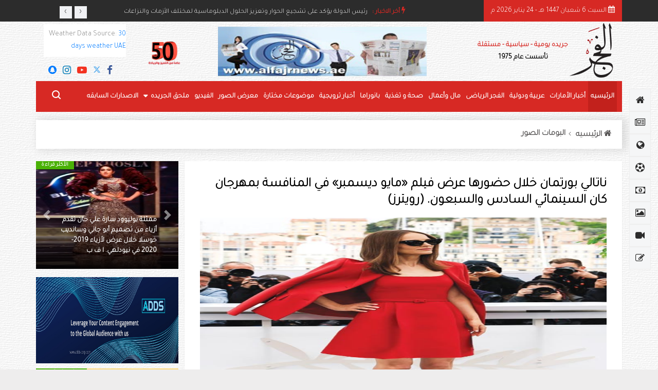

--- FILE ---
content_type: text/html; charset=UTF-8
request_url: https://www.alfajr-news.net/details/%D9%86%D8%A7%D8%AA%D8%A7%D9%84%D9%8A-%D8%A8%D9%88%D8%B1%D8%AA%D9%85%D8%A7%D9%86-%D8%AE%D9%84%D8%A7%D9%84-%D8%AD%D8%B6%D9%88%D8%B1%D9%87%D8%A7-%D8%B9%D8%B1%D8%B6-%D9%81%D9%8A%D9%84%D9%85-%C2%AB%D9%85%D8%A7%D9%8A%D9%88-%D8%AF%D9%8A%D8%B3%D9%85%D8%A8%D8%B1%C2%BB-%D9%81%D9%8A-%D8%A7%D9%84%D9%85%D9%86%D8%A7%D9%81%D8%B3%D8%A9-%D8%A8%D9%85%D9%87%D8%B1%D8%AC%D8%A7%D9%86-%D9%83%D8%A7%D9%86-%D8%A7%D9%84%D8%B3%D9%8A%D9%86%D9%85%D8%A7%D8%A6%D9%8A-%D8%A7%D9%84%D8%B3%D8%A7%D8%AF%D8%B3-%D9%88%D8%A7%D9%84%D8%B3%D8%A8%D8%B9%D9%88%D9%86.-%D8%B1%D9%88%D9%8A%D8%AA%D8%B1%D8%B2
body_size: 13355
content:
<!doctype html>
<html lang="en">

<head>
	<!-- Basic Page Needs =====================================-->
	<meta charset="utf-8">

	<!-- Mobile Specific Metas ================================-->
	<meta http-equiv="X-UA-Compatible" content="IE=edge">
	<meta name="viewport" content="width=device-width, initial-scale=1, shrink-to-fit=no">

	<!-- Site Title- -->
      <title> جريدة الفجر الإماراتيه  | جريدة الفجر الإماراتيه  | ناتالي بورتمان خلال حضورها عرض فيلم «مايو ديسمبر» في المنافسة بمهرجان كان السينمائي السادس والسبعون. (رويترز)</title>
      		<meta name="description" content="Alfajr News">
		<meta name="keywords" content="">

	<!-- CSS
   ==================================================== -->
	<!-- Bootstrap -->
	<!-- <link rel="stylesheet" href="https://www.alfajr-news.net/template/ar/css/bootstrap.min.css"> -->
	<link rel="stylesheet" href="https://cdn.rtlcss.com/bootstrap/v4.0.0/css/bootstrap.min.css"
		integrity="sha384-P4uhUIGk/q1gaD/NdgkBIl3a6QywJjlsFJFk7SPRdruoGddvRVSwv5qFnvZ73cpz" crossorigin="anonymous">

	<!-- Font Awesome -->
	<link rel="stylesheet" href="https://www.alfajr-news.net/template/ar/css/font-awesome.min.css">

	<!-- Font Awesome -->
	<link rel="stylesheet" href="https://www.alfajr-news.net/template/ar/css/animate.css">

	<!-- IcoFonts -->
	<link rel="stylesheet" href="https://www.alfajr-news.net/template/ar/css/icofonts.css">

	<!-- Owl Carousel -->
	<link rel="stylesheet" href="https://www.alfajr-news.net/template/ar/css/owlcarousel.min.css">

	<!-- slick -->
	<link rel="stylesheet" href="https://www.alfajr-news.net/template/ar/css/slick.css">

	<!-- navigation -->
	<link rel="stylesheet" href="https://www.alfajr-news.net/template/ar/css/navigation.css">

	<!-- magnific popup -->
	<link rel="stylesheet" href="https://www.alfajr-news.net/template/ar/css/magnific-popup.css">
<link rel="stylesheet" href="https://www.alfajr-news.net/template/ar/css/ion.calendar.css">
	<!-- Style -->
	<link rel="stylesheet" href="https://www.alfajr-news.net/template/ar/css/style.css">

	<link rel="stylesheet" href="https://www.alfajr-news.net/template/ar/css/colors/color-2.css">

    <link rel="shortcut icon" href="https://www.alfajr-news.net/template/ar/images/logo.png" type="image/x-icon">
    <link rel="icon" href="https://www.alfajr-news.net/template/ar/images/logo.png" type="image/x-icon">
	<!-- Responsive -->
	<link rel="stylesheet" href="https://www.alfajr-news.net/template/ar/css/responsive.css">
	<link href="https://fonts.googleapis.com/css2?family=Tajawal:wght@300&display=swap" rel="stylesheet">
	
	<script async src="https://pagead2.googlesyndication.com/pagead/js/adsbygoogle.js?client=ca-pub-6724441300489773" crossorigin="anonymous"></script>
 <script type="text/javascript" src="//platform-api.sharethis.com/js/sharethis.js#property=5a92c3c4992ac40013760a9c&product=inline-share-buttons"></script>
  <meta property="og:image"  content="https://www.alfajr-news.net/../uploads/posts/2b4c03dab6a40a658e0d330c18d4de88.jpg" />
</head>
<div id="fb-root"></div>
<script>(function(d, s, id) {
  var js, fjs = d.getElementsByTagName(s)[0];
  if (d.getElementById(id)) return;
  js = d.createElement(s); js.id = id;
  js.src = "//connect.facebook.net/en_US/sdk.js#xfbml=1&version=v2.8";
  fjs.parentNode.insertBefore(js, fjs);
}(document, 'script', 'facebook-jssdk'));</script>


<script>
  (function(i,s,o,g,r,a,m){i['GoogleAnalyticsObject']=r;i[r]=i[r]||function(){
  (i[r].q=i[r].q||[]).push(arguments)},i[r].l=1*new Date();a=s.createElement(o),
  m=s.getElementsByTagName(o)[0];a.async=1;a.src=g;m.parentNode.insertBefore(a,m)
  })(window,document,'script','https://www.google-analytics.com/analytics.js','ga');

  ga('create', 'UA-47482905-1', 'auto');
  ga('send', 'pageview');

</script>

<script async src="//pagead2.googlesyndication.com/pagead/js/adsbygoogle.js"></script>
<script>
  (adsbygoogle = window.adsbygoogle || []).push({
    google_ad_client: "ca-pub-6724441300489773",
    enable_page_level_ads: true
  });
</script>


<!-- Google tag (gtag.js) -->
<script async src="https://www.googletagmanager.com/gtag/js?id=G-VDJ7VK51EM"></script>
<script>
  window.dataLayer = window.dataLayer || [];
  function gtag(){dataLayer.push(arguments);}
  gtag('js', new Date());

  gtag('config', 'G-VDJ7VK51EM');
</script>
<body>
	<div class="body-inner-content">
		<!-- top bar start -->
		<section class="top-bar v4" id="index-top" >
			<div class="container">
				<div class="row">

					<div class="col-md-8 align-self-center">
						<div class="ts-breaking-news clearfix">
							<h2 class="breaking-title float-left">
								<i class="fa fa-bolt"></i> أخر الاخبار :
							</h2>
							<div class="breaking-news-content owl-carousel float-left" id="breaking_slider">
							     								<div class="breaking-post-content">
									<p>
										<a href="https://www.alfajr-news.net/details/رئيس-الدولة-يؤكد-على-تشجيع-الحوار-وتعزيز-الحلول-الدبلوماسية-لمختلف-الأزمات-والنزاعات">رئيس الدولة يؤكد على تشجيع الحوار وتعزيز الحلول الدبلوماسية لمختلف الأزمات والنزاعات</a>
									</p>
								</div>								<div class="breaking-post-content">
									<p>
										<a href="https://www.alfajr-news.net/details/رئيس-الدولة-يعين-مغير-الخييلي-أميناً-عاماً-لمؤسسة-إرث-زايد-الإنساني">رئيس الدولة يعين مغير الخييلي أميناً عاماً لمؤسسة إرث زايد الإنساني</a>
									</p>
								</div>								<div class="breaking-post-content">
									<p>
										<a href="https://www.alfajr-news.net/details/هزاع-بن-زايد-يزور-بحيرة-زاخر-والمخيمات-الشتوية-في-منطقة-العين">هزاع بن زايد يزور بحيرة زاخر والمخيمات الشتوية في منطقة العين</a>
									</p>
								</div>								<div class="breaking-post-content">
									<p>
										<a href="https://www.alfajr-news.net/details/الإمارات-تتضامن-مع-تونس-وجنوب-أفريقيا-وتُعزّي-في-ضحايا-الفيضانات">الإمارات تتضامن مع تونس وجنوب أفريقيا وتُعزّي في ضحايا الفيضانات</a>
									</p>
								</div>								<div class="breaking-post-content">
									<p>
										<a href="https://www.alfajr-news.net/details/الإمارات-تدين-الهجوم-الإرهابي-على-مركز-عسكري-شمال-شرقي-نيجيريا">الإمارات تدين الهجوم الإرهابي على مركز عسكري شمال شرقي نيجيريا</a>
									</p>
								</div>								
							</div>
						</div>
					</div>
					<!-- end col-->

					<div class="col-md-4 align-self-center pr-0">
						<div class="text-left xs-left">
							<div class="ts-date-item">
								<i class="fa fa-calendar" aria-hidden="true"></i>
						 <script src="https://www.alfajr-news.net/template/ar/js/date.js" type="text/javascript"></script> 
							</div>
						</div>
					
					</div>
					<!--end col -->
				</div>
				<!-- end row -->
			</div>
		</section>
		<!-- end top bar-->
		<!-- ad banner start -->
		<section class="header-middle container" >
			<div class="container">
				<div class="row">
					<div class="col-md-4 align-self-center">
						<div class="header-logo logo-io">
							<a href="https://www.alfajr-news.net/">
								<img src="https://www.alfajr-news.net/template/ar/images/logooo.png" alt="">
							</a>
                                   <a href="https://www.alfajr-news.net/" class="text-logo">جريده يومية - سياسية - مستقلة
								<br>
								<span>تأسست عام 1975</span>
							</a>

                    
						</div>
						
					</div>
				
					<div class="col-md-5 align-self-center pl-0 pr-5">
					           <!--size for ads -->
			
						
						<div class="banner-imgr" style="    width: 95%;">
						                     
							<a href="https://alfajr-news.net/" target="_blank">
								<img style="width:100% !important" class="img-fluid heiofj" src="https://www.alfajr-news.net/uploads/posts/10ec2dfaad146a69ac7bc45b17d9f8a4.jpg" alt="">
							</a>
						</div>
					</div>
						<div class="col-md-1 align-self-center pl-0 pr-5">
						<div>
								<a href="">
								<img src="https://www.alfajr-news.net/uploads/2cd5ae1f90a36142d72627f6a8cbe835.png" alt="" style="    width: 70px;">
							</a>
						</div>
							</div>
					<div class="col-md-2 align-self-center md-center-item ">
						<div class="banner-imgr top-bar city-wea">
							<!--<div class="ts-temperature">-->
							<!--	<i class="icon-weather"></i>-->
							<!--	<span>25.8-->
							<!--		<b>c</b>-->
							<!--	</span>-->
							<!--	<span class="n-city">Abu Dhabi-->
							<!--	</span>-->

							<!--</div>-->
						<div id="id4f369bba2ffa4" a='{"t":"b","v":"1.2","lang":"en","locs":[277],"ssot":"c","sics":"ds","cbkg":"#FFFFFF","cfnt":"#000000","ceb":"#FFFFFF","cef":"#000000","sfnt":"t","slfs":16,"slmw":185}'>Weather Data Source: <a href="https://sharpweather.com/weather_uae/30_days/">30 days weather UAE</a></div><script async src="https://static1.sharpweather.com/widgetjs/?id=id4f369bba2ffa4"></script>
						</div>
						<ul class="footer-social-list text-right mt-3">
							<li class="ts-facebook">
								<a target="_blank" href="https://www.facebook.com/alfajrnewsae?mibextid=LQQJ4d">
									<i class="fa fa-facebook jkjkfd"></i>
								</a>
							</li>
					
							<li class="ts-twitter">
								<a  target="_blank" href="https://x.com/alfajrnewsae?s=21&t=dv59PnjIM1Xlp2HKx7EeiQ">
									<!--<i class="fa fa-twitter jkjkfd"></i>-->
									<svg class="svg-inline--fa fa-x-twitter jkjkfd" width="15" height="15" aria-hidden="true" focusable="false" data-prefix="fab" data-icon="x-twitter" role="img" xmlns="http://www.w3.org/2000/svg" viewBox="0 0 512 512" data-fa-i2svg="">
                                            <path fill="currentColor" d="M389.2 48h70.6L305.6 224.2 487 464H345L233.7 318.6 106.5 464H35.8L200.7 275.5 26.8 48H172.4L272.9 180.9 389.2 48zM364.4 421.8h39.1L151.1 88h-42L364.4 421.8z"></path>
                                        </svg>
								</a>
							</li>
							<li class="ts-youtube">
								<a target="_blank" href="https://www.youtube.com/channel/UCCEGCQ9ISI5OAfna1lJ8iYg">
									<i class="fa fa-youtube-play jkjkfd"></i>
								</a>
							</li>
							<li class="ts-linkedin">
								<a target="_blank" href="https://www.instagram.com/alfajrnewsae?igsh=Ymc5aXV0enhyNm56">
									<i class="fa fa-instagram jkjkfd"></i>
								</a>
	
							</li>
								<li class="ts-snapchat">
								<a target="_blank" href="https://accounts.snapchat.com/">
									<i class="fa fa-snapchat jkjkfd"></i>
								</a>
	
							</li>
						</ul>
					</div>
					<!-- col end -->
				</div>
				<!-- row  end -->
			</div>
			<!-- container end -->
		</section>

		<!-- header nav start-->
		<header class="header-standerd container  ts-menu-sticky">
			<div class="container">
				<div class="row">

					<!-- logo end-->
					<div class="col-lg-12 new-psodi">
						<!--nav top end-->
						<nav class="navigation ts-main-menu navigation-landscape">
							<div class="nav-header">
								<a class="nav-brand mobile-logo visible-xs" href="https://www.alfajr-news.net/">
									<!-- <img src="https://www.alfajr-news.net/template/ar/images/footer_logo.png" alt=""> -->
								</a>
								<div class="nav-toggle"></div>
							</div>
							<!--nav brand end-->
							<div class="nav-menus-wrapper clearfix">
								<!--nav right menu start-->
								<ul class="right-menu align-to-left">
									<!-- <li>
										<a href="#">
											<i class="fa fa-user-circle-o"></i>
										</a>
									</li> -->
									<li class="header-search">
										<div class="nav-search">
											<div class="nav-search-button">
												<i class="icon icon-search"></i>
											</div>
											<form action="https://www.alfajr-news.net/search" method="post">
												<span class="nav-search-close-button" tabindex="0">✕</span>
												<div class="nav-search-inner">
													<input type="search" name="key" placeholder="ابحث في الموقع..">
												</div>
											</form>
										</div>
									</li>
								</ul>
								<!--nav right menu end-->

								<!-- nav menu start-->
								<ul class="nav-menu">
									<li class="active">
										<a href="https://www.alfajr-news.net/">الرئيسيه</a>
									</li>
									<li>
										<a href="https://www.alfajr-news.net/module/emirates_news">أخبار الأمارات</a>
									</li>
									<li>
										<a href="https://www.alfajr-news.net/module/international_arabic_news">عربية ودولية  </a>
									</li>
									<li>
										<a href="https://www.alfajr-news.net/module/sport">الفجر الرياضى</a>
									</li>
									<li>
										<a href="https://www.alfajr-news.net/module/business_finance">مال وأعمال</a>
									</li>
									<li>
										<a href="https://www.alfajr-news.net/module/health"> صحة و تغذية </a>
									</li>
									<li>
										<a href="https://www.alfajr-news.net/module/panorama"> بانوراما</a>
									</li>
									<li>
										<a href="https://www.alfajr-news.net/module/promo_news"> أخبار ترويجية</a>
									</li>
									<li>
										<a href="https://www.alfajr-news.net/module/selected"> موضوعات مختارة </a>
									</li>
									<li>
										<a href="https://www.alfajr-news.net/module/gallery"> معرض الصور </a>
									</li>
									<li>
										<a href="https://www.alfajr-news.net/module/video"> الفيديو  </a>
									</li>
									
								
									<li>
										<a href="#">ملحق الجريده</a>
										<ul class="nav-dropdown dir">
											<li class="d-flex">
												<a href="https://www.alfajr-news.net/module/social" class="border-h">  مجتمع الامارات  </a>
												<a href="https://www.alfajr-news.net/module/Misc" class="border-h2"> منوعات </a>
											</li>

											<li class="d-flex">
												<a href="https://www.alfajr-news.net/module/hams_alfajr" class="border-h"> همس الفجر</a>
												<a href="https://www.alfajr-news.net/module/arts" class="border-h2"> فن عربي </a>
											</li>

											<li class="d-flex">
												<a href="https://www.alfajr-news.net/module/culture" class="border-h"> ثقافه </a>
												<a href="https://www.alfajr-news.net/module/woman" class="border-h2"> مرأه </a>
											</li>

											<li class="d-flex">
												<a href="https://www.alfajr-news.net/module/world" class="border-h"> حول العالم </a>
												<a href="https://www.alfajr-news.net/module/local" class="border-h2"> محليه </a>
											</li>

											<li class="d-flex">
												<a href="https://www.alfajr-news.net/module/sciences" class="border-h"> علوم </a>
												<a href="https://www.alfajr-news.net/module/medicine" class="border-h2"> طب </a>
											</li>

											<li class="d-flex">
												<a href="https://www.alfajr-news.net/module/foreign_art" class="border-h"> فن اجنبي </a>
												<a href="https://www.alfajr-news.net/module/tourism" class="border-h2"> سياحه </a>
											</li>
										



										</ul>
									</li>
									<!----> <li>
										<a href="https://www.alfajr-news.net/magazine"> الاصدارات السابقه  </a>
									</li> 
							
								</ul>
								<!--nav menu end-->
							</div>
						</nav>
						<!-- nav end-->
					</div>
				</div>
			</div>
		</header>
		<!-- header nav end-->
<meta content="text/html; charset=utf-8" http-equiv="Content-Type">
 <script>
	function getXMLHTTP() 
{ //fuction to return the xml http object
		var xmlhttp=false;	
		try{
			xmlhttp=new XMLHttpRequest();
		}
		catch(e)	{		
			try{			
				xmlhttp= new ActiveXObject("Microsoft.XMLHTTP");
			}
			catch(e){
				try{
				xmlhttp = new ActiveXObject("Msxml2.XMLHTTP");
				}
			catch(e1){
					xmlhttp=false;
				}
			}
	}
		return xmlhttp;
}
function add_comment(strURL) {
  var name=document.getElementById("name").value;
   var email=document.getElementById("email").value;
    var comment=document.getElementById("comment").value;
    var post_id=document.getElementById("post_id").value;
   // strURL=strURL+"/"+name;
   // alert(name);
	var req = getXMLHTTP();
	if (req) {
	req.onreadystatechange = function() {
			if (req.readyState == 4) {
				if (req.status == 200) {						
					document.getElementById('comment_div').innerHTML=req.responseText;						
				} else {
					alert("There was a problem while using XMLHTTP:\n" + req.statusText);
				}
			}				
		}			
		req.open("POST", strURL, true);
		req.setRequestHeader("Content-type", "application/x-www-form-urlencoded")
		req.send("name="+name+"&email="+email+"&comment="+comment+"&post_id="+post_id);
	}			
}


function send_friend(strURL) {
  var name=document.getElementById("from_name").value;
  var email=document.getElementById("from_email").value;
  var to=document.getElementById("fr_to").value;
  var sub=document.getElementById("fr_subject").value;
  var msg=document.getElementById("fr_msg").value;
   // strURL=strURL+"/"+name;
   // alert(name);
	var req = getXMLHTTP();
	if (req) {
	req.onreadystatechange = function() {
			if (req.readyState == 4) {
				if (req.status == 200) {						
					document.getElementById('friend_div').innerHTML=req.responseText;						
				} else {
					alert("There was a problem while using XMLHTTP:\n" + req.statusText);
				}
			}				
		}			
		req.open("POST", strURL, true);
		req.setRequestHeader("Content-type", "application/x-www-form-urlencoded")
		req.send("name="+name+"&email="+email+"&to="+to+"&sub="+sub+"&msg="+msg);
	}			
}


function rate(v) {

    var post_id=document.getElementById("post_id").value;
   // strURL=strURL+"/"+name;
   //alert(v);
	var req = getXMLHTTP();
	if (req) {
	req.onreadystatechange = function() {
			if (req.readyState == 4) {
				if (req.status == 200) {						
					document.getElementById('rate_div').innerHTML=req.responseText;						
				} else {
					alert("There was a problem while using XMLHTTP:\n" + req.statusText);
				}
			}				
		}			
		req.open("POST","https://www.alfajr-news.net/			home / rate", true);
			req.setRequestHeader("Content-type", "application/x-www-form-urlencoded")
			req.send("v="+v+"&post_id="+post_id);
			}
			}

</script>
<script type="text/javascript">
	function CallPrint_posts() {
		var disp_setting = "toolbar=yes,location=no,directories=yes,menubar=yes,";
		disp_setting += "scrollbars=yes,width=750, height=700, left=100, top=25";
		var content_vlue = document.getElementById("pr").innerHTML;

		var docprint = window.open("", "", disp_setting);
		docprint.document.open();
		docprint.document.write('<html><head><title style="direction:rtl !important;">مجلة الفجر </title>');
		docprint.document.write('</head><body onLoad="self.print()" style="direction:rtl !important;float: right !important;">');

		docprint.document.write("<style>.prin{display:block !important;}.hid{display:none;}.top{margin-top:20px}.table td{text-align:right!important;border: 1px solid #ddd!important;padding:2px}.table th{text-align:right!important;border: 1px solid #ddd!important;}.table{width:900px !important;text-align:right!important}.dataTables_filter{display:none !important;}.dataTables_length{display:none !important;}.first paginate_button paginate_button_disabled{display:none !important;}.dataTables_paginate{display:none !important;}.acont{display:none !important;} #cr{display:none}#cr2{display:none}#tSortable_info{display:none}</style>");

		docprint.document.write(content_vlue);
		docprint.document.write('</center></body></html>');
		docprint.document.close();
		docprint.focus();
		WinPrint.print();
	}     
</script>
     <!-- bread cramb -->

        <section class="block-wrapper mt-2">
            <div class="container nopaddd">
                <div class="row mb-3">
                    <div class="col-lg-12">

                        
                        <div class=" back-bread">
                            <ol class="ts-breadcrumb mb-0">
                                <li>
                                    <a href="https://www.alfajr-news.net/">
                                        <i class="fa fa-home"></i>
                                        الرئيسيه
                                    </a>
                                </li>
                                <li>
                                    <a href="https://www.alfajr-news.net/module/gallery">البومات الصور </a>
                                </li>
                            </ol>
                        </div>
                    </div>
                </div>
            </div>
            <!-- container end-->
        </section>

        <!-- end bread -->

        <section  class="block-wrapper pt-0 dir">
            <!-- inner content  -->

            <div class="container">
                <div class="row">
                <div class="col-lg-9 col-md-8 pl-0 pr-1">
                	<div class="ts-grid-box content-wrapper single-post"   id="pr">
						<div class="entry-header">
						      <meta property="og:image"  content="https://www.alfajr-news.net/../uploads/posts/2b4c03dab6a40a658e0d330c18d4de88.jpg" />
						                    							<h2 class="post-title lg mb-3">
                                ناتالي بورتمان خلال حضورها عرض فيلم «مايو ديسمبر» في المنافسة بمهرجان كان السينمائي السادس والسبعون. (رويترز)                                </h2>
                
                            <!--<div class="ts-overlay-style nerei hid">-->
                            <!--    <ul class="post-meta-info mb-2 hid">-->
                            <!--        <li class="hid">-->
                            <!--            <a href="" class="hfjfs hid">-->

                            <!--                <i class="fa fa-newspaper-o" aria-hidden="true"></i>-->

                            <!--                المصدر :   0-->
                            <!--            </a>-->
                            <!--        </li>-->
                            <!--        <li>-->
                            <!--            <i class="fa fa-calendar"></i>-->
                            <!--            25  مايو  2023 -->
                            <!--        </li>-->
                                 
                            <!--        <li >-->
                            <!--             <a onclick="CallPrint_posts()" style="cursor:pointer" class="color-a-tag"><i class="fa fa-2x fa-print "></i>-->
                            <!--            طباعه-->
                            <!--        </a>-->
                            <!--        </li>-->
                            <!--        <li class="active">-->
                            <!--            <i class="icon-fire"></i>-->
                            <!--            977 مشاهدة-->
                            <!--        </li>-->
                            <!--    </ul>-->
                            <!--</div>-->
						</div>
						<!-- single post header end-->
						<div class="post-content-area">
							<div class="post-media post-featured-image">
								<!--<a href="https://www.alfajr-news.net/uploads/posts/2b4c03dab6a40a658e0d330c18d4de88.jpg" class="gallery-popup">-->
								<!--	<img src="https://www.alfajr-news.net/uploads/posts/2b4c03dab6a40a658e0d330c18d4de88.jpg"-->
								<!--	class="img-fluid border-kjkf" alt="ناتالي بورتمان خلال حضورها عرض فيلم «مايو ديسمبر» في المنافسة بمهرجان كان السينمائي السادس والسبعون. (رويترز)">-->
								<!--</a>-->
								<!--here -->
							   	
													
							<a href="https://www.alfajr-news.net/uploads/posts/2b4c03dab6a40a658e0d330c18d4de88.jpg" class="gallery-popup">
									<img src="https://www.alfajr-news.net/uploads/posts/2b4c03dab6a40a658e0d330c18d4de88.jpg"
									class="img-fluid border-kjkf" alt="ناتالي بورتمان خلال حضورها عرض فيلم «مايو ديسمبر» في المنافسة بمهرجان كان السينمائي السادس والسبعون. (رويترز)">
								</a>
																						<!--end -->
							</div>
														<div class="ts-overlay-style nerei hid">
                                <ul class="post-meta-info mmmfkk mb-2 hid">
                                    <li class="hid">
                                        <a href="" class="hfjfs hid">

                                            <i class="fa fa-newspaper-o" aria-hidden="true"></i>

                                            المصدر :   0                                        </a>
                                    </li>
                                    <li>
                                        <i class="fa fa-calendar"></i>
                                        25  مايو  2023 
                                    </li>
                                 
                                    <li >
                                         <a onclick="CallPrint_posts()" style="cursor:pointer" class="color-a-tag"><i class="fa fa-2x fa-print "></i>
                                        طباعه
                                    </a>
                                    </li>
                                    <li class="active">
                                        <i class="icon-fire"></i>
                                        977 مشاهدة
                                    </li>
                                    <li>
                                          
                                          
                                          
                                            
                                           
                                    </li>
                                </ul>
                                
                                        
                            </div>
													<div class="entry-content mt-3">
							 	                                <div class="sharethis-inline-share-buttons"></div>
                                									<p>
                                   0                                   </p>
														
							<div class="row mb-4 hid">
                                <div class="col-lg-12 align-self-center new-popxd">
                                              <meta property="og:image"  content="https://www.alfajr-news.net/uploads/posts/2b4c03dab6a40a658e0d330c18d4de88.jpg" />
<div class="row">
                                 <div class="col-lg-9 align-self-center new-popxd">   <div class="sharethis-inline-share-buttons"></div>   </div>
                                  <div class="col-lg-3 align-self-center new-popxd">  
                                                            <input name="post_id" id="post_id" value="" type="hidden" />

                                         <input name="my_input" value="" id="rating_simple3" type="hidden">
                                          <input name="Hidden1" type="hidden" />
                                          <div id="rate_div" style="margin-right:4px;color:#D50000"></div> </div>
                                    
                                    
  <input name="my_input" value="" id="rating_simple3" type="hidden">
  <input name="Hidden1" type="hidden" />
  <div id="rate_div" style="margin-right:4px;color:#D50000"></div>

  
  </div>
  
    
    <script language="javascript" type="text/javascript">
           $(function() {
                $("#rating_simple3").webwidget_rating_simple({
                    rating_star_length: '5',
                    rating_initial_value: '',
                    rating_function_name: 'rate33',//this is function name for click
                    directory: 'https://www.alfajr-news.net/template/ar/rating/'
                });
            });
        </script>
        
                                    <!--<ul class="footer-social">
                                        <li>
                                            <h4 class="post-title">
												تواصل معنا :
											</h4>
                                        </li>
                                        <li class="ts-facebook">
                                            <a href="#">
                                                <i class="fa fa-facebook"></i>
                                               
                                            </a>
                                        </li>
                                        <li class="ts-google-plus">
                                            <a href="#">
                                                <i class="fa fa-google-plus"></i>
                                          
                                            </a>
                                        </li>
                                        <li class="ts-twitter">
                                            <a href="#">
                                                <i class="fa fa-twitter"></i>
                                              
                                            </a>
                                        </li>
                                        <li class="ts-pinterest">
                                            <a href="#">
                                                <i class="fa fa-pinterest-p"></i>
                                             
                                            </a>
                                        </li>
                                        <li class="ts-linkedin">
                                            <a href="#">
                                                <i class="fa fa-linkedin"></i>
                                              
                                            </a>
                
                                        </li>
                                    </ul>-->
                                </div>
                            </div>
                                                        <div class="row hid">
                                <div class="col-md-6 col-sm-12 mb-3 ">
                                    <!--<div class="banner-img text-center height-banner-ads">
                                        <a href="index.html">
                                            <img class="img-fluid height-banner-ads" src="https://www.alfajr-news.net/template/ar/images/banner/banner2.jpg" alt="">
                                        </a>
                                    </div>-->
                                    <script async src="https://pagead2.googlesyndication.com/pagead/js/adsbygoogle.js?client=ca-pub-6724441300489773"
                                                 crossorigin="anonymous"></script>
                                            <!-- add4 -->
                                            <ins class="adsbygoogle"
                                                 style="display:inline-block;width:381px;height:114px"
                                                 data-ad-client="ca-pub-6724441300489773"
                                                 data-ad-slot="3387552416"></ins>
                                            <script>
                                                 (adsbygoogle = window.adsbygoogle || []).push({});
                                            </script>
                                </div>
                                <div class="col-md-6 col-sm-12 mb-3 ">
                                    <!--<div class="banner-img text-center height-banner-ads">-->
                                    <!--    <a href="index.html">-->
                                    <!--        <img class="img-fluid height-banner-ads" src="https://www.alfajr-news.net/template/ar/images/banner/banner2.jpg" alt="">-->
                                    <!--    </a>-->
                                    <!--</div>-->
                                    <script async src="https://pagead2.googlesyndication.com/pagead/js/adsbygoogle.js?client=ca-pub-6724441300489773"
                                             crossorigin="anonymous"></script>
                                        <!-- add5 -->
                                        <ins class="adsbygoogle"
                                             style="display:inline-block;width:381px;height:114px"
                                             data-ad-client="ca-pub-6724441300489773"
                                             data-ad-slot="7912302541"></ins>
                                        <script>
                                             (adsbygoogle = window.adsbygoogle || []).push({});
                                        </script>
                                </div>
                                <div class="col-md-6 col-sm-12 mb-3 ">
                                    <!--<div class="widgets widgets-item posts-ad dir bg-white mb-2 height-banner-ads223">-->
                                    <!--    <a href="#">-->
                                    <!--        <img class="img-fluid height-banner-ads223" src="https://www.alfajr-news.net/template/ar/images/RingCentral-reveals-end-to-end-encryption.jpg" alt="">-->
                                    <!--    </a>-->
                                    <!--</div>-->
                                    <script async src="https://pagead2.googlesyndication.com/pagead/js/adsbygoogle.js?client=ca-pub-6724441300489773"
                                             crossorigin="anonymous"></script>
                                        <!-- add6 -->
                                        <ins class="adsbygoogle"
                                             style="display:inline-block;width:381px;height:280px"
                                             data-ad-client="ca-pub-6724441300489773"
                                             data-ad-slot="1738594674"></ins>
                                        <script>
                                             (adsbygoogle = window.adsbygoogle || []).push({});
                                        </script>
                                </div>
                                <div class="col-md-6 col-sm-12 mb-3 ">
                                    <!--<div class="widgets widgets-item posts-ad dir bg-white mb-2 height-banner-ads223">-->
                                    <!--    <a href="#">-->
                                    <!--        <img class="img-fluid height-banner-ads223" src="https://www.alfajr-news.net/template/ar/images/1217367.png" alt="">-->
                                    <!--    </a>-->
                                    <!--</div>-->
                                    <script async src="https://pagead2.googlesyndication.com/pagead/js/adsbygoogle.js?client=ca-pub-6724441300489773"
                                             crossorigin="anonymous"></script>
                                        <!-- add7 -->
                                        <ins class="adsbygoogle"
                                             style="display:inline-block;width:381px;height:280px"
                                             data-ad-client="ca-pub-6724441300489773"
                                             data-ad-slot="1836998721"></ins>
                                        <script>
                                             (adsbygoogle = window.adsbygoogle || []).push({});
                                        </script>
                                </div>
                            </div>
							
							
							</div>
							<!-- entry content end-->
						</div>
					
					</div>
                    <!-- ts-populer-post-box end-->
                </div>
                
  
<head>
<meta content="text/html; charset=utf-8" http-equiv="Content-Type">
</head>

              <div class="col-lg-3 col-md-4 pr-0 pl-2">
                     <div id="carouselExampleIndicators4" class="carousel slide" data-ride="carousel">
                     
                        <div class="carousel-inner ndmjfks mb-3">
                              
                            <!--slid 1 -->
                                      <!--<script>alert('test_video')</script>-->
                            <div class="carousel-item nfmkgl ndmjfks active">
                                	 
                                <img class="d-block w-100 height-banner-ads2222 ndmjfks " 
                                src="https://www.alfajr-news.net/uploads/posts/small/ec30cfd82eb696d6729caed41c8615fe.jpg" alt="ممثلة بوليوود سارة علي خان تقدم أزياء من تصميم أبو جاني وسانديب خوسلا خلال عرض لأزياء 2019-2020 في نيودلهي. ا ف ب">                                
                                      <a class="post-cat ts-green-bg mdmkfll" href="https://www.alfajr-news.net/details/ممثلة-بوليوود-سارة-علي-خان-تقدم-أزياء-من-تصميم-أبو-جاني-وسانديب-خوسلا-خلال-عرض-لأزياء-2019-2020-في-نيودلهي.-ا-ف-ب"> الأكثر قراءة </a>
                         
                                <div class="carousel-caption d-none d-md-block  nerr ">
                                    <div class=" post-content ">
                                      <h3 class="post-title">
                                            <a class="vdbnhj" title="ممثلة بوليوود سارة علي خان تقدم أزياء من تصميم أبو جاني وسانديب خوسلا خلال عرض لأزياء 2019-2020 في نيودلهي. ا ف ب " href="https://www.alfajr-news.net/details/ممثلة-بوليوود-سارة-علي-خان-تقدم-أزياء-من-تصميم-أبو-جاني-وسانديب-خوسلا-خلال-عرض-لأزياء-2019-2020-في-نيودلهي.-ا-ف-ب"> ممثلة بوليوود سارة علي خان تقدم أزياء من تصميم أبو جاني وسانديب خوسلا خلال عرض لأزياء 2019-2020 في نيودلهي. ا ف ب   </a>
                                        </h3>
                                        <!--<ul class="post-meta-info">
                                            <li>
                                                <i class="fa fa-calendar"></i>
                                                15  أغسطس  2020 
                                            </li>
                                       
                                        </ul>-->
                                    </div>
                                   
                                  </div>
                              </div>                <!--<script>alert('test_video')</script>-->
                            <div class="carousel-item nfmkgl ndmjfks ">
                                	 
                                <img class="d-block w-100 height-banner-ads2222 ndmjfks " 
                                src="https://www.alfajr-news.net/uploads/posts/small/8d67954727a64df915298b7ffc7269bc.jpg" alt="قرويون وعمال غابات يتجمعون حول جثة فيل بري بالقرب من غابة بوندابارا في مقاطعة كامروب بشمال شرق الهند. أ ف ب">                                
                                      <a class="post-cat ts-green-bg mdmkfll" href="https://www.alfajr-news.net/details/قرويون-وعمال-غابات-يتجمعون-حول-جثة-فيل-بري-بالقرب-من-غابة-بوندابارا-في-مقاطعة-كامروب-بشمال-شرق-الهند.-أ-ف-ب"> الأكثر قراءة </a>
                         
                                <div class="carousel-caption d-none d-md-block  nerr ">
                                    <div class=" post-content ">
                                      <h3 class="post-title">
                                            <a class="vdbnhj" title="قرويون وعمال غابات يتجمعون حول جثة فيل بري بالقرب من غابة بوندابارا في مقاطعة كامروب بشمال شرق الهند. أ ف ب " href="https://www.alfajr-news.net/details/قرويون-وعمال-غابات-يتجمعون-حول-جثة-فيل-بري-بالقرب-من-غابة-بوندابارا-في-مقاطعة-كامروب-بشمال-شرق-الهند.-أ-ف-ب"> قرويون وعمال غابات يتجمعون حول جثة فيل بري بالقرب من غابة بوندابارا في مقاطعة كامروب بشمال شرق الهند. أ ف ب   </a>
                                        </h3>
                                        <!--<ul class="post-meta-info">
                                            <li>
                                                <i class="fa fa-calendar"></i>
                                                15  أغسطس  2020 
                                            </li>
                                       
                                        </ul>-->
                                    </div>
                                   
                                  </div>
                              </div>                <!--<script>alert('test_video')</script>-->
                            <div class="carousel-item nfmkgl ndmjfks ">
                                	 
                                <img class="d-block w-100 height-banner-ads2222 ndmjfks " 
                                src="https://www.alfajr-news.net/uploads/posts/small/5a722b9cf7a651e55bcee3478af186d1.jpg" alt="إميليا جونز خلال حضورها مسلسل «لوك آند كي» في المسرح المصري بهوليوود، كاليفورنيا.ا ف ب">                                
                                      <a class="post-cat ts-green-bg mdmkfll" href="https://www.alfajr-news.net/details/إميليا-جونز-خلال-حضورها-مسلسل-«لوك-آند-كي»-في-المسرح-المصري-بهوليوود،-كاليفورنيا.ا-ف-ب"> الأكثر قراءة </a>
                         
                                <div class="carousel-caption d-none d-md-block  nerr ">
                                    <div class=" post-content ">
                                      <h3 class="post-title">
                                            <a class="vdbnhj" title="إميليا جونز خلال حضورها مسلسل «لوك آند كي» في المسرح المصري بهوليوود، كاليفورنيا.ا ف ب " href="https://www.alfajr-news.net/details/إميليا-جونز-خلال-حضورها-مسلسل-«لوك-آند-كي»-في-المسرح-المصري-بهوليوود،-كاليفورنيا.ا-ف-ب"> إميليا جونز خلال حضورها مسلسل «لوك آند كي» في المسرح المصري بهوليوود، كاليفورنيا.ا ف ب   </a>
                                        </h3>
                                        <!--<ul class="post-meta-info">
                                            <li>
                                                <i class="fa fa-calendar"></i>
                                                15  أغسطس  2020 
                                            </li>
                                       
                                        </ul>-->
                                    </div>
                                   
                                  </div>
                              </div>                <!--<script>alert('test_video')</script>-->
                            <div class="carousel-item nfmkgl ndmjfks ">
                                	 
                                <img class="d-block w-100 height-banner-ads2222 ndmjfks " 
                                src="https://www.alfajr-news.net/uploads/posts/small/3e74ba3c829e705cb2caae6441ddc909.jpg" alt="جنود المظلات التابعون للجيش الهندي يؤدون عرض ألعاب بهلوانية خلال الحفل الافتتاحي للنسخة 11 من معرض الدفاع الذي يقام كل سنتين DefExpo 2020 في لكناو. ا ف ب">                                
                                      <a class="post-cat ts-green-bg mdmkfll" href="https://www.alfajr-news.net/details/جنود-المظلات-التابعون-للجيش-الهندي-يؤدون-عرض-ألعاب-بهلوانية-خلال-الحفل-الافتتاحي-للنسخة-11-من-معرض-الدفاع-الذي-يقام-كل-سنتين-defexpo-2020-في-لكناو.-ا-ف-ب"> الأكثر قراءة </a>
                         
                                <div class="carousel-caption d-none d-md-block  nerr ">
                                    <div class=" post-content ">
                                      <h3 class="post-title">
                                            <a class="vdbnhj" title="جنود المظلات التابعون للجيش الهندي يؤدون عرض ألعاب بهلوانية خلال الحفل الافتتاحي للنسخة 11 من معرض الدفاع الذي يقام كل سنتين DefExpo 2020 في لكناو. ا ف ب " href="https://www.alfajr-news.net/details/جنود-المظلات-التابعون-للجيش-الهندي-يؤدون-عرض-ألعاب-بهلوانية-خلال-الحفل-الافتتاحي-للنسخة-11-من-معرض-الدفاع-الذي-يقام-كل-سنتين-defexpo-2020-في-لكناو.-ا-ف-ب"> جنود المظلات التابعون للجيش الهندي يؤدون عرض ألعاب بهلوانية خلال الحفل الافتتاحي للنسخة 11 من معرض الدفاع الذي يقام كل سنتين DefExpo 2020 في لكناو. ا ف ب   </a>
                                        </h3>
                                        <!--<ul class="post-meta-info">
                                            <li>
                                                <i class="fa fa-calendar"></i>
                                                15  أغسطس  2020 
                                            </li>
                                       
                                        </ul>-->
                                    </div>
                                   
                                  </div>
                              </div>                     
                        </div>
                        <a class="carousel-control-prev" href="#carouselExampleIndicators4" role="button" data-slide="prev">
                          <span class="carousel-control-prev-icon" aria-hidden="true"></span>
                          <span class="sr-only">Previous</span>
                        </a>
                        <a class="carousel-control-next" href="#carouselExampleIndicators4" role="button" data-slide="next">
                          <span class="carousel-control-next-icon" aria-hidden="true"></span>
                          <span class="sr-only">Next</span>
                        </a>
                      </div>
					<!-- الاكثر قرأه -->
                    <!--<div class="ts-overlay-style">
                        
                                                 <div class="item dir " id="side-ssi">
                            <div class="ts-post-thumb">
                                <a class="post-cat ts-blue-bg" href="https://www.alfajr-news.net/details/شعر-قرام">الأكثر قراءة</a>
                             <a href="https://www.alfajr-news.net/details/شعر-قرام">
                                    <img class="img-fluid" src="https://www.alfajr-news.net/uploads/posts/small/c5349260a98c9dae3a38d95e24717265.jpg" alt="شعر قرام">
                                </a>
                               
                            
                            </div>
    
                            <div class="overlay-post-content">
                                <div class="post-content">
                                    <h3 class="post-title">
                                        <a title="شعر قرام" href="https://www.alfajr-news.net/details/شعر-قرام"> شعر قرام</a>
                                    </h3>
                                    <ul class="post-meta-info">
                                        <li>
                                            <i class="fa fa-calendar"></i>
                                            15  أغسطس  2020 
                                        </li>
                                        <li class="active">
                                            <i class="icon-fire"></i>
                                            2043252 مشاهدة
                                        </li>
                                    </ul>
                                </div>
                            </div>
                        </div>                    </div>-->
            
                        <div class="posts-ad height-banner-ad">
                            						<a target="balnk" href="#">
							<img class="height-banner-ads2222" src="https://www.alfajr-news.net/uploads/posts/a1b78c5a2079851cf04131a9c4744f36.jpg" alt="">
					</a>                            
                           
                        </div>
                        
                        
                           <div id="carouselExampleIndicators3" class="carousel slide" data-ride="carousel">
                     
                        <div class="carousel-inner ndmjfks mb-3">
                              
                            <!--slid 1 -->
                                                                        
                            <div class="carousel-item nfmkgl ndmjfks active">
                                  	
                                <img class="d-block w-100 height-banner-ads2222 ndmjfks " 
                                src="https://www.alfajr-news.net/uploads/posts/small/85625e3c78e63c571ed252628a30b1ee.jpg" alt="الممثلة البريطانية جميلة جميل لدى حضورها العرض الأول لفيلم «أشخاص نلتقيهم في الإجازة» على منصة نتفليكس في هوليوود.ا ف ب">
                                                                      <a class="post-cat ts-green-bg mdmkfll" href="https://www.alfajr-news.net/details/الممثلة-البريطانية-جميلة-جميل-لدى-حضورها-العرض-الأول-لفيلم-«أشخاص-نلتقيهم-في-الإجازة»-على-منصة-نتفليكس-في-هوليوود.ا-ف-ب"> موضوعات تهمك   </a>
                         
                                <div class="carousel-caption d-none d-md-block  nerr ">
                                    <div class=" post-content ">
                                      <h3 class="post-title">
                                            <a class="vdbnhj" title="الممثلة البريطانية جميلة جميل لدى حضورها العرض الأول لفيلم «أشخاص نلتقيهم في الإجازة» على منصة نتفليكس في هوليوود.ا ف ب " href="https://www.alfajr-news.net/details/الممثلة-البريطانية-جميلة-جميل-لدى-حضورها-العرض-الأول-لفيلم-«أشخاص-نلتقيهم-في-الإجازة»-على-منصة-نتفليكس-في-هوليوود.ا-ف-ب"> الممثلة البريطانية جميلة جميل لدى حضورها العرض الأول لفيلم «أشخاص نلتقيهم في الإجازة» على منصة نتفليكس في هوليوود.ا ف ب   </a>
                                        </h3>
                                        <!--<ul class="post-meta-info">
                                            <li>
                                                <i class="fa fa-calendar"></i>
                                                15  أغسطس  2020 
                                            </li>
                                       
                                        </ul>-->
                                    </div>
                                   
                                  </div>
                              </div>                                              
                            <div class="carousel-item nfmkgl ndmjfks ">
                                  	
                                <img class="d-block w-100 height-banner-ads2222 ndmjfks " 
                                src="https://www.alfajr-news.net/uploads/posts/small/c25093cb76e8c768e4041e017b3b398b.jpg" alt="الممثلة الأمريكية كاثرين داداريو لدى حضورها العرض الأول لفيلم «أشخاص نلتقيهم في الإجازة» على منصة نتفليكس في هوليوود.ا ف ب">
                                                                      <a class="post-cat ts-green-bg mdmkfll" href="https://www.alfajr-news.net/details/الممثلة-الأمريكية-كاثرين-داداريو-لدى-حضورها-العرض-الأول-لفيلم-«أشخاص-نلتقيهم-في-الإجازة»-على-منصة-نتفليكس-في-هوليوود.ا-ف-ب"> موضوعات تهمك   </a>
                         
                                <div class="carousel-caption d-none d-md-block  nerr ">
                                    <div class=" post-content ">
                                      <h3 class="post-title">
                                            <a class="vdbnhj" title="الممثلة الأمريكية كاثرين داداريو لدى حضورها العرض الأول لفيلم «أشخاص نلتقيهم في الإجازة» على منصة نتفليكس في هوليوود.ا ف ب " href="https://www.alfajr-news.net/details/الممثلة-الأمريكية-كاثرين-داداريو-لدى-حضورها-العرض-الأول-لفيلم-«أشخاص-نلتقيهم-في-الإجازة»-على-منصة-نتفليكس-في-هوليوود.ا-ف-ب"> الممثلة الأمريكية كاثرين داداريو لدى حضورها العرض الأول لفيلم «أشخاص نلتقيهم في الإجازة» على منصة نتفليكس في هوليوود.ا ف ب   </a>
                                        </h3>
                                        <!--<ul class="post-meta-info">
                                            <li>
                                                <i class="fa fa-calendar"></i>
                                                15  أغسطس  2020 
                                            </li>
                                       
                                        </ul>-->
                                    </div>
                                   
                                  </div>
                              </div>                                              
                            <div class="carousel-item nfmkgl ndmjfks ">
                                  	
                                <img class="d-block w-100 height-banner-ads2222 ndmjfks " 
                                src="https://www.alfajr-news.net/uploads/posts/small/0a6f878db2e182dc4419888e47199f88.jpg" alt="الممثلة الأمريكية نيكوليت نوبل لدى حضورها العرض الأول لفيلم  The Chronology of Water  في لوس أنجلوس. ا ف ب">
                                                                      <a class="post-cat ts-green-bg mdmkfll" href="https://www.alfajr-news.net/details/الممثلة-الأمريكية-نيكوليت-نوبل-لدى-حضورها-العرض-الأول-لفيلم-the-chronology-of-water-في-لوس-أنجلوس.-ا-ف-ب"> موضوعات تهمك   </a>
                         
                                <div class="carousel-caption d-none d-md-block  nerr ">
                                    <div class=" post-content ">
                                      <h3 class="post-title">
                                            <a class="vdbnhj" title="الممثلة الأمريكية نيكوليت نوبل لدى حضورها العرض الأول لفيلم  The Chronology of Water  في لوس أنجلوس. ا ف ب " href="https://www.alfajr-news.net/details/الممثلة-الأمريكية-نيكوليت-نوبل-لدى-حضورها-العرض-الأول-لفيلم-the-chronology-of-water-في-لوس-أنجلوس.-ا-ف-ب"> الممثلة الأمريكية نيكوليت نوبل لدى حضورها العرض الأول لفيلم  The Chronology of Water  في لوس أنجلوس. ا ف ب   </a>
                                        </h3>
                                        <!--<ul class="post-meta-info">
                                            <li>
                                                <i class="fa fa-calendar"></i>
                                                15  أغسطس  2020 
                                            </li>
                                       
                                        </ul>-->
                                    </div>
                                   
                                  </div>
                              </div>                                              
                            <div class="carousel-item nfmkgl ndmjfks ">
                                  	
                                <img class="d-block w-100 height-banner-ads2222 ndmjfks " 
                                src="https://www.alfajr-news.net/uploads/posts/small/7ab3a96f6a9c83b8b661f7a80e183898.jpg" alt="الممثلة الألمانية ليلي كروغ بولر لدى حضورها العرض الخاص لفيلم  Dead Man's Wire  في لوس أنجلوس. ا ف ب">
                                                                      <a class="post-cat ts-green-bg mdmkfll" href="https://www.alfajr-news.net/details/الممثلة-الألمانية-ليلي-كروغ-بولر-لدى-حضورها-العرض-الخاص-لفيلم-dead-mans-wire-في-لوس-أنجلوس.-ا-ف-ب"> موضوعات تهمك   </a>
                         
                                <div class="carousel-caption d-none d-md-block  nerr ">
                                    <div class=" post-content ">
                                      <h3 class="post-title">
                                            <a class="vdbnhj" title="الممثلة الألمانية ليلي كروغ بولر لدى حضورها العرض الخاص لفيلم  Dead Man's Wire  في لوس أنجلوس. ا ف ب " href="https://www.alfajr-news.net/details/الممثلة-الألمانية-ليلي-كروغ-بولر-لدى-حضورها-العرض-الخاص-لفيلم-dead-mans-wire-في-لوس-أنجلوس.-ا-ف-ب"> الممثلة الألمانية ليلي كروغ بولر لدى حضورها العرض الخاص لفيلم  Dead Man's Wire  في لوس أنجلوس. ا ف ب   </a>
                                        </h3>
                                        <!--<ul class="post-meta-info">
                                            <li>
                                                <i class="fa fa-calendar"></i>
                                                15  أغسطس  2020 
                                            </li>
                                       
                                        </ul>-->
                                    </div>
                                   
                                  </div>
                              </div>                     
                        </div>
                        <a class="carousel-control-prev" href="#carouselExampleIndicators3" role="button" data-slide="prev">
                          <span class="carousel-control-prev-icon" aria-hidden="true"></span>
                          <span class="sr-only">Previous</span>
                        </a>
                        <a class="carousel-control-next" href="#carouselExampleIndicators3" role="button" data-slide="next">
                          <span class="carousel-control-next-icon" aria-hidden="true"></span>
                          <span class="sr-only">Next</span>
                        </a>
                      </div>
                      
                        
                        
                     <!--   <div class="ts-overlay-style">
                                                         <div class="item dir">
                                <div class="ts-post-thumb">
                                    <a class="post-cat ts-green-bg"title="الممثلة البريطانية جميلة جميل لدى حضورها العرض الأول لفيلم «أشخاص نلتقيهم في الإجازة» على منصة نتفليكس في هوليوود.ا ف ب" href="https://www.alfajr-news.net/details/الممثلة-البريطانية-جميلة-جميل-لدى-حضورها-العرض-الأول-لفيلم-«أشخاص-نلتقيهم-في-الإجازة»-على-منصة-نتفليكس-في-هوليوود.ا-ف-ب"> موضوعات تهمك  </a>
                                    <a href="https://www.alfajr-news.net/details/الممثلة-البريطانية-جميلة-جميل-لدى-حضورها-العرض-الأول-لفيلم-«أشخاص-نلتقيهم-في-الإجازة»-على-منصة-نتفليكس-في-هوليوود.ا-ف-ب" title="الممثلة البريطانية جميلة جميل لدى حضورها العرض الأول لفيلم «أشخاص نلتقيهم في الإجازة» على منصة نتفليكس في هوليوود.ا ف ب">
                                        <img class="img-fluid" src="https://www.alfajr-news.net/uploads/posts/small/85625e3c78e63c571ed252628a30b1ee.jpg" alt="الممثلة البريطانية جميلة جميل لدى حضورها العرض الأول لفيلم «أشخاص نلتقيهم في الإجازة» على منصة نتفليكس في هوليوود.ا ف ب">
                                    </a>
                                </div>

                                <div class="overlay-post-content">
                                    <div class="post-content">
                                        <h3 class="post-title">
                                            <a href="https://www.alfajr-news.net/details/الممثلة-البريطانية-جميلة-جميل-لدى-حضورها-العرض-الأول-لفيلم-«أشخاص-نلتقيهم-في-الإجازة»-على-منصة-نتفليكس-في-هوليوود.ا-ف-ب" title="الممثلة البريطانية جميلة جميل لدى حضورها العرض الأول لفيلم «أشخاص نلتقيهم في الإجازة» على منصة نتفليكس في هوليوود.ا ف ب"> الممثلة البريطانية جميلة جميل لدى حضورها العرض الأول لفيلم «أشخاص نلتقيهم في الإجازة» على منصة نتفليكس في هوليوود.ا ف ب</a>
                                        </h3>
                                        <ul class="post-meta-info">
                                            <li>
                                                <i class="fa fa-calendar"></i>
                                               23  يناير  2026                                            </li>
                                            <li class="active">
                                                <i class="icon-fire"></i>
                                                203 مشاهدة
                                            </li>
                                        </ul>
                                    </div>
                                </div>
                            </div>                        
                        </div>-->
                        		<!-- widgets end-->
						<div class="posts-ad height-banner-ad">
						    					<a target="balnk" href="#">
							<img class="height-banner-ads2222" src="https://www.alfajr-news.net/uploads/posts/7fcd8e29b2d31ca6c329c8f493658a9e.jpg" alt="">
					</a> 						
							
						</div>
						
						
                    <div class="fb-page" data-href="https://www.facebook.com/Alfajr-Newspaper-564597250224016/?notif_t=page_fan&amp;notif_id=14858" data-tabs="timeline" data-small-header="false" data-adapt-container-width="true" data-hide-cover="false" data-show-facepile="true"><blockquote cite="https://www.facebook.com/Alfajr-Newspaper-564597250224016/?notif_t=page_fan&amp;notif_id=14858" class="fb-xfbml-parse-ignore"><a href="https://www.facebook.com/Alfajr-Newspaper-564597250224016/?notif_t=page_fan&amp;notif_id=14858">Alfajr Newspaper</a></blockquote></div>
                     <br> <br>
                     <center>   
                    <script async src="//pagead2.googlesyndication.com/pagead/js/adsbygoogle.js"></script>
                    <!-- ads num6 -->
                    <ins class="adsbygoogle"
                         style="display:block"
                         data-ad-client="ca-pub-6724441300489773"
                         data-ad-slot="1324343445"
                         data-ad-format="auto"></ins>
                    <script>
                    (adsbygoogle = window.adsbygoogle || []).push({});
                    </script></center>
                    
                    
                    </div>  
                </div>
            </div>

        </section>

 	<meta content="text/html; charset=utf-8" http-equiv="Content-Type">
<!-- footer start -->
    	<footer class="ts-footer ts-footer-4 dir pt-3 pb-3">
		<div class="container">
			<div class="row footer-top">
				<div class="col-md-6">
					<div class="footer-logo footer-ma">
						<div class=" logo-io logo-side-bar">
							<a href=""><img src="https://www.alfajr-news.net/template/ar/images/logofooter2.png" alt=""></a>
							<a href="https://www.alfajr-news.net/" class="text-logo">جريده يومية - سياسية - مستقله
								<br>
								<span>  
									أسسها عام 1975 ويرأس تحريرها عبيد حميد المزروعي
								</span>
								<br>
								<span>  
								مدير التحرير د. شريف الباسل
								</span>
							</a>
						</div>
					</div>
				</div>
			
				<!-- col end-->
				<div class="col-md-6 align-self-center">
					<ul class="footer-social-list text-right">
						<li class="ts-facebook">
							<a target="_blank" href="https://www.facebook.com/alfajrnewsae?mibextid=LQQJ4d">
								<i class="fa fa-facebook"></i>
							</a>
						</li>
				
						<li class="ts-twitter">
							<a href="https://x.com/alfajrnewsae?s=21&t=dv59PnjIM1Xlp2HKx7EeiQ" target="_blank">
								<!--<i class="fa fa-twitter"></i>-->
									<svg class="svg-inline--fa fa-x-twitter jkjkfd" width="15" height="15" aria-hidden="true" focusable="false" data-prefix="fab" data-icon="x-twitter" role="img" xmlns="http://www.w3.org/2000/svg" viewBox="0 0 512 512" data-fa-i2svg="">
                                            <path fill="currentColor" d="M389.2 48h70.6L305.6 224.2 487 464H345L233.7 318.6 106.5 464H35.8L200.7 275.5 26.8 48H172.4L272.9 180.9 389.2 48zM364.4 421.8h39.1L151.1 88h-42L364.4 421.8z"></path>
                                        </svg>
							</a>
						</li>
						<li class="ts-youtube">
							<a href="https://www.youtube.com/channel/UCCEGCQ9ISI5OAfna1lJ8iYg" target="_blank">
								<i class="fa fa-youtube-play"></i>
							</a>
						</li>
						<li class="ts-linkedin">
							<a href="https://www.instagram.com/alfajrnewsae?igsh=Ymc5aXV0enhyNm56"  target="_blank">
								<i class="fa fa-instagram"></i>
							</a>

						</li>
							<li class="ts-snapchat">
								<a target="_blank" href="https://accounts.snapchat.com/">
									<i class="fa fa-snapchat"></i>
								</a>
	
							</li>
					</ul>
				</div>
				<!-- col end-->
			</div>
			<!-- row end-->
			<div class="border-top mb-4"></div>
			<div class="row">
				<div class="col-lg-2 col-md-6">
					<div class="footer-widget">
						<h4 class="widget-title">روابط سريعه </h4>
						<ul>
							<li>
								<a href="https://www.alfajr-news.net/"> الرئيسية
								</a>
							</li>
							<li>
								<a href="https://www.alfajr-news.net/module/emirates_news"> اخبار الإمارات</a>
							</li>
							<li>
								<a href="https://www.alfajr-news.net/module/international_arabic_news">أخبار عربية و دولية</a>
							</li>
							<li>
								<a href="https://www.alfajr-news.net/module/sport"> الفجر الرياضى</a>
							</li>
							<li>
								<a href="https://www.alfajr-news.net/module/business_finance">المال والاعمال</a>
							</li>
			
							<li>
								<a href="https://www.alfajr-news.net/module/social"> مجتمع الإمارات</a>
							</li>
				
					
						
						</ul>
					</div>
					<!-- footer widget end-->
				</div>
				<!-- col end-->
				<div class="col-lg-2 col-md-6 mt-4">
					<div class="footer-widget ">
						<h4 class="widget-title "></h4>
						<ul>
							<li>
								<a href="https://www.alfajr-news.net/module/promo_news">  أخبار ترويجية</a>
							</li>
							<li>
								<a href="https://www.alfajr-news.net/module/hams_alfajr">  همس الفجر</a>
							</li>
							<li>
								<a href="https://www.alfajr-news.net/module/world">حول العالم</a>
							</li>
							<li>
								<a href="https://www.alfajr-news.net/module/panorama"> بانوراما</a>
							</li>
						
							<li>
								<a href="https://www.alfajr-news.net/module/tourism">سياحة</a>
							</li>
							<li>
								<a href="https://www.alfajr-news.net/module/sciences">علوم</a>
							</li>
							
						</ul>

					</div>
					<!-- footer widget end-->
				</div>
				<!-- col end-->
				<div class="col-lg-2 col-md-6  mt-4">
					<div class="footer-widget">
						<h4 class="widget-title">  </h4>
						<ul>
						     							<li>
								<a href="https://www.alfajr-news.net/details/">بيان الخصوصية </a>
							</li>
							<li>
								<a href="https://www.alfajr-news.net/module/health"> صحة و تغذية </a>
							</li>
					
							<li>
								<a href="https://www.alfajr-news.net/module/Misc">منوعات </a>
							</li>
							<li>
								<a href="https://www.alfajr-news.net/module/woman">المرأة </a>
							</li>
							<li>
								<a href="https://www.alfajr-news.net/module/local"> محلية </a>
							</li>
							<li>
								<a href="https://www.alfajr-news.net/module/medicine"> طب </a>
							</li>
						</ul>

					</div>
					<!-- footer widget end-->
				</div>
				<!-- col end-->
				<div class="col-lg-2 col-md-6  mt-4">
					<div class="footer-widget">
						<h4 class="widget-title"> </h4>
						<ul>
							<li>
								<a href="https://www.alfajr-news.net/magazine">الاصدارات السابقة</a>
							</li>
							<li>
								<a href="https://www.alfajr-news.net/module/culture">ثقافة وفنون</a>
							</li>
						
							<li>
								<a href="https://www.alfajr-news.net/module/foreign_art">فن اجنبى </a>
							</li>
							<li>
								<a href="https://www.alfajr-news.net/module/arts">فن عربى  </a>
							</li>
						
							<li>
								<a href="https://www.alfajr-news.net/contact"> اتصل بنا </a>
							</li>
															<li>
								<a href="https://www.alfajr-news.net/details/اعلن-معنا">اعلن معنا</a>
							</li>
						
						</ul>
					</div>
					<!-- footer widget end-->
				</div>
				<div class="col-lg-4 col-md-6">
					<div class="footer-widget">
						<h4 class="widget-title">معلومات التواصل</h4>
						<ul>
						
							<li>
								<span class="text-hgjk">
								العنوان :
								</span>
								<a href="#">	أبوظبي شارع المرور اشارة 21  </a>
							</li>
							<li>
								<Span class="text-hgjk">الهاتف :</Span>
								<a href="tel:024488300">024488300</a>
							</li>
							<li>
								<Span class="text-hgjk">فاكس  :</Span>
								<a href="#">	 </a>
							</li>
							<li>
								<Span class="text-hgjk">البريد الالكتروني :</Span>
								<a href="mailto:email:editors@alfajrnews.ae">	email:editors@alfajrnews.ae </a>
							</li>
							<li>
							
								<!-- <a href="#">	<img src="" alt=""> </a> -->
								<div class="mt-2" style="   ">

									<!--<a href="#" target="_blank">
										<img src="https://www.alfajr-news.net/template/ar/images/android-google-1.png" style="    width: 129px;  margin-top: 7px;" alt="">
									</a>
									<a href="#" target="_blank">
										<img src="https://www.alfajr-news.net/template/ar/images/appstore11.png" style="    width: 129px;  margin-top: 7px;" alt="">
									</a>
								-->

								</div>
							</li>
						
						
						
						</ul>
					</div>
					<!-- footer widget end-->
				</div>
				<!-- col end-->
			</div>
		</div>
		<!-- container end-->
	</footer>
	<!-- footer end -->
	<section class="copyright-section dir">
		<div class="container">
			<div class="row">
				<div class="col-md-6">
					<div class="copyright-text">
						<p style="color: #7d91a0;">© 2013 <script>new Date().getFullYear()>2013&&document.write(" - "+new Date().getFullYear());</script>
							
							  جميع الحقوق محفوظة <a hrefhttps://www.alfajr-news.net/"#" class="text-ii"> لجريدة الفجر</a>.</p>
					</div>
				</div>
				<div class="col-md-6">
					<div class="footer-menu text-right">
						<span style=" direction: rtl; "> 
					
          
							<a href="https://esmart-vision.com/" target="_blank"> 
								<img src="https://www.alfajr-news.net/template/ar/images/foter-logo-co.png" style="width:99px" alt="">
							</a><a href="" class="font-11 text-black-777" style="
							font-size:13px;color: #7d91a0;  margin-top: 7px; ">

								powered by 
							</a>	
							
					
					</span>
					</div>
				</div>
			</div>
		</div>
	</section>

	<!-- block wrapper end-->
	</div>

   <!-- stacky side  -->
   <div id="stickySocial" class="sticky--right newwww-fixes">
	<ul class="nav">
		<li class="hover-i active"> <a href="https://www.alfajr-news.net/" title="الرئيسيه"><i class="fa fa-home" aria-hidden="true"></i><span></span> </a></li>
		<li class="hover-i"> <a href="https://www.alfajr-news.net/module/emirates_news"  title="أخبار الامارات"> <i class="fa fa-newspaper-o" aria-hidden="true"></i><span> </span> </a> </li>
		<li class="hover-i"> <a href="https://www.alfajr-news.net/module/international_arabic_news" title="  اخبار عربيه ودوليه"> <i class="fa fa-globe" aria-hidden="true"></i>	<span> </span> </a> </li>
		<li class="hover-i"> <a href="https://www.alfajr-news.net/module/sport" title=" الفجر الرياضي"> <i class="fa fa-futbol-o" aria-hidden="true"></i>	<span> </span> </a> </li>
		<li class="hover-i"> <a href="https://www.alfajr-news.net/module/business_finance"  title=" مال واعمال" > <i class="fa fa-money" aria-hidden="true"></i><span> </span> </a> </li>
		<li class="hover-i"> <a href="https://www.alfajr-news.net/module/gallery" title="  معرض الصور"> <i class="fa fa-image" aria-hidden="true"></i><span> </span> </a> </li>
	
		<!--<li class="hover-i"> <a href="#curr" title="   أسعار العملات"><i class="fa fa-usd" aria-hidden="true"></i>	<span> </span> </a> </li>-->
	
		<li class="hover-i"> <a href="https://www.alfajr-news.net/video" title="  معرض الفيديو"> <i class="fa fa-video-camera" aria-hidden="true"></i><span> </span> </a> </li>
		<li class="hover-i"> <a href="https://www.alfajr-news.net/module/Misc"  title=" منوعات"><i class="fa fa-pencil-square-o" aria-hidden="true"></i><span> </span> </a> </li>
	

	</ul>
</div>
<!-- end  -->
	<!-- javaScript Files
	=============================================================================-->

	<!-- initialize jQuery Library -->
	<script src="https://www.alfajr-news.net/template/ar/js/jquery.min.js"></script>
	<!-- navigation JS -->
	<script src="https://www.alfajr-news.net/template/ar/js/navigation.js"></script>
	<!-- Popper JS -->
	<script src="https://www.alfajr-news.net/template/ar/js/popper.min.js"></script>

	<!-- magnific popup JS -->
	<script src="https://www.alfajr-news.net/template/ar/js/jquery.magnific-popup.min.js"></script>



	<!-- Bootstrap jQuery -->
	<!-- <script src="https://www.alfajr-news.net/template/ar/js/bootstrap.min.js"></script> -->
	<script src="https://www.alfajr-news.net/template/ar/rtl//bootstrap.min.js"></script>
	<!-- Owl Carousel -->
	<script src="https://www.alfajr-news.net/template/ar/js/owl-carousel.2.3.0.min.js"></script>
	<!-- slick -->
	<script src="https://www.alfajr-news.net/template/ar/js/slick.min.js"></script>

	<!-- smooth scroling -->
	<!-- <script src="https://www.alfajr-news.net/template/ar/js/smoothscroll.js"></script> -->
	<script src="https://www.alfajr-news.net/template/ar/js/moment-with-locales.min.js"></script>
<script src="https://www.alfajr-news.net/template/ar/js/ion.calendar.min.js"></script>

<script src="https://www.alfajr-news.net/template/ar/js/main.js"></script>
<script src="https://www.alfajr-news.net/template/ar/js/rating_simple.js"></script> 
	<!-- side  -->
	<script>
	 $(function() {
            $("#rating_simple3").webwidget_rating_simple({
                rating_star_length: '5',
                rating_initial_value: '',
                rating_function_name: 'rate33',//this is function name for click
                directory: 'https://www.alfajr-news.net/template/ar/rating/'
            });
        });
                                                    
		$(document).ready(function () {
			$(".toggle").click(function () {
				$("aside").toggleClass("close")
			});
		});

		// click outside
		$(document).mouseup(function (e) {
			var container = $("aside");
			if (!container.is(e.target) && container.has(e.target).length === 0) {
				$("aside").removeClass("close")
			}
		});
	</script>
	<!-- time date  -->


</body>

</html>

--- FILE ---
content_type: text/html; charset=utf-8
request_url: https://www.google.com/recaptcha/api2/aframe
body_size: 266
content:
<!DOCTYPE HTML><html><head><meta http-equiv="content-type" content="text/html; charset=UTF-8"></head><body><script nonce="Oe3y3DvOL3zfucjZ-Elqug">/** Anti-fraud and anti-abuse applications only. See google.com/recaptcha */ try{var clients={'sodar':'https://pagead2.googlesyndication.com/pagead/sodar?'};window.addEventListener("message",function(a){try{if(a.source===window.parent){var b=JSON.parse(a.data);var c=clients[b['id']];if(c){var d=document.createElement('img');d.src=c+b['params']+'&rc='+(localStorage.getItem("rc::a")?sessionStorage.getItem("rc::b"):"");window.document.body.appendChild(d);sessionStorage.setItem("rc::e",parseInt(sessionStorage.getItem("rc::e")||0)+1);localStorage.setItem("rc::h",'1769253835755');}}}catch(b){}});window.parent.postMessage("_grecaptcha_ready", "*");}catch(b){}</script></body></html>

--- FILE ---
content_type: text/css
request_url: https://www.alfajr-news.net/template/ar/css/style.css
body_size: 21016
content:

@import url("https://fonts.googleapis.com/css?family=Arimo:400,400i,700,700i");
@import url("https://fonts.googleapis.com/css?family=Heebo:400,500,700,800,900");
@import url("https://fonts.googleapis.com/css?family=Merriweather:400,400i,700,700i,900,900i");
/* ============================== */
/* Typography
================================================== */
body {
  color: #8a8a8a;
  -webkit-font-smoothing: antialiased;
  -moz-osx-font-smoothing: grayscale;
  overflow-x: hidden;
  font-size: 14px;
  line-height: 24px;
 font-family: 'Tajawal', sans-serif;
 scroll-behavior: smooth;
 overflow-x: hidden;
}
html{
  scroll-behavior: smooth;
  overflow-x: hidden;
}
.body-color {
  background: #f0f1f4;
}
body html{
  overflow-x: hidden;
}


h1,
h2,
h3,
h4,
.nav-menu li a,
.post-cat,
.post-list-item .nav-tabs li a,
.ts-social-list li b,
.widgets.ts-social-list-item ul li a b,
.footer-social li a,
.ts-cat-title span {
 font-family: 'Tajawal', sans-serif;
}

h1 {
  font-size: 36px;
  font-weight: 700;
  color: #222222;
}

h2 {
  font-size: 28px;
  font-weight: 700;
  color: #222222;
}

h3 {
  font-size: 20px;
  font-weight: 700;
  color: #222222;
}

h4 {
  font-size: 16px;
  font-weight: 700;
}

p {
  margin-bottom: 1rem;
  font-size: 15px;
  color: #232323;
}

/* Global styles
================================================== */
a,
a:active,
a:focus,
a:hover,
a:visited {
  text-decoration: none;
  outline: 0 solid;
}

a {
  -webkit-transition: all ease 500ms;
  -o-transition: all ease 500ms;
  transition: all ease 500ms;
}

a:hover {
  color: #d72924;
}

.btn {
  font-size: 13px;
  text-transform: uppercase;
  color: #fff;
  cursor: pointer;
  outline: none;
  border: none;
  padding: 13px 37px;
  border-radius: 0;
  font-weight: 600;
}

.btn.btn-primary {
  background: #e91e63;
}

.btn:hover {
  background: #222;
}

button:focus,
.btn:focus {
  outline: none;
  -webkit-box-shadow: none;
  box-shadow: none !important;
}

ul {
  padding: 0;
  margin: 0;
  list-style: none;
}

section, .section {
  padding: 8px 0;
}

.section-bg {
  background: #f7f7f7;
}

.pl-0 {
  padding-left: 0;
}

.pr-0 {
  padding-right: 0;
}

.pb-0 {
  padding-bottom: 0;
}

.pt-0 {
  padding-top: 0;
}

.p-0 {
  padding: 0;
}

.pr-10 {
  padding-right: 10px;
}

.p-30 {
  padding: 30px 0;
}

.p-50 {
  padding: 50px 0;
}

.p-60 {
  padding: 60px 0;
}

.pt-110 {
  padding-top: 110px;
}

.p-10 {
  padding: 0 10px;
}

.plr-30 {
  padding: 0 30px;
}

.plr-1 {
  padding: 0 5px;
}

.plr-10 {
  padding: 0 10px;
}

.p-100 {
  padding: 100px 0;
}

.mt-15 {
  margin-top: 15px;
}

.mt-50 {
  margin-top: 50px;
}

.mb-10 {
  margin-bottom: 10px;
}

.mb-20 {
  margin-bottom: 20px;
}

.mb-15 {
  margin-bottom: 15px;
}

.mb-25 {
  margin-bottom: 25px;
}

.mb-30 {
  margin-bottom: 30px !important;
}

.mb-35 {
  margin-bottom: 35px;
}

.mb-40 {
  margin-bottom: 40px;
}

.mb-45 {
  margin-bottom: 45px;
}

.mb-50 {
  margin-bottom: 50px;
}

.mb-60 {
  margin-bottom: 60px;
}

.mr--20 {
  margin-right: -20px;
}

.post-cat {
  background: #007dff;
}

/*Text color --*/
.green-color {
  color: #4ab106;
}

.blue-color {
  color: #007dff;
}

.blue-dark-color {
  color: #005689;
}

.bl-light-color {
  color: #007dff;
}

.pink-color {
  color: #ff5575;
}

.yellow-color {
  color: #ffaf31;
}

.purple-color {
  color: #6200ee !important;
}

/*---- Background color --*/
.ts-green-bg {
  background: #4ab106;
}

.ts-blue-bg {
  background: #007dff;
}

.ts-blue-dark-bg {
  background: #005689;
}

.ts-blue-light-bg {
  background: #007dff;
}

.ts-pink-bg {
  background: #ff5575;
}

.ts-yellow-bg {
  background: #ffaf31;
}

.ts-orange-bg {
  background: #ff6e0d;
}

.ts-purple-bg {
  background: #6200ee;
}

.ts-white-bg {
  background: #fff;
}

.ts-blue-light-heighlight {
  background: #007dff;
}

/* social color */
.ts-facebook a i {
  background: #3b5999;
}

.ts-google-plus a i {
  background: #dd4b39;
}

.ts-twitter a i {
  background: #55acee;
}

.ts-pinterest a i {
  background: #bd081c;
}

.ts-linkedin a i {
  background: #007bb6;
}

.ts-youtube a i {
  background: #f33220;
}

/* defailt title setting */
.ts-title {
  font-size: 20px;
  font-weight: 500;
  margin-bottom: 25px;
  position: relative;
}

.ts-title:before {
  position: absolute;
  right: -30px;
  top: 0;
  width: 3px;
  height: 100%;
  content: '';
  background: #d72924;
}

.ts-title.white {
  color: #fff;
}

.post-title {
  font-size: 14px;
  font-weight: 600;
  color: #000;
  margin-bottom: 5px;
  line-height: 20px;
}

.post-title.lg {
    font-size: 25px;
    margin-bottom: 11px;
    line-height: 32px;
}

.post-title.ex-lg {
  font-weight: 700;
  font-size: 44px;
  color: #212121;
  margin-bottom: 15px;
}

.post-title.md {
  font-size: 17px;
  line-height: 25px;
  margin-bottom: 6px;
}

.post-title.md-title {
  font-size: 24px;
  margin-bottom: 10px;
}

.post-title.large {
  font-size: 30px;
  margin-bottom: 15px;
  font-weight: 500;
}

.post-title a {
  color: #222222;
}

.post-title a:hover {
  color: #d72924;
}

.border-top {
  border-top: 1px solid #e9e9e9;
}

.border-top.bar1 {
  border-color: #4d4d70;
}

#featured-slider .owl-nav {
  position: absolute;
  right: 0;
  top: 0;
}

#featured-slider .owl-nav .owl-prev:before {
  position: absolute;
  right: 0;
  top: 0px;
  bottom: 0;
  width: 1px;
  height: 15px;
  background: #406a91;
  content: '';
  margin: auto;
}

#featured-slider .owl-nav .owl-prev,
#featured-slider .owl-nav .owl-next {
  font-size: 14px;
  background: #00386c;
  color: #fff;
  width: 28px;
  height: 28px;
  display: inline-block;
  position: relative;
  margin: 0;
}

/* post meta --*/
.post-meta-info {
  margin-bottom: 7px;
  padding-left: 0;
}

.post-meta-info li {
  font-size: 13px;
  display: inline-block;
  position: relative;
  margin-left: 15px;
  -o-transition: all 0.4s ease;
  transition: all 0.4s ease;
  -webkit-transition: all 0.4s ease;
  -moz-transition: all 0.4s ease;
  -ms-transition: all 0.4s ease;
}

.post-meta-info li i {
  margin-left: 6px;
  font-size: 13px;
}

.post-meta-info li a {
  color: #a9a9a9;
  -o-transition: all 0.4s ease;
  transition: all 0.4s ease;
  -webkit-transition: all 0.4s ease;
  -moz-transition: all 0.4s ease;
  -ms-transition: all 0.4s ease;
}

.post-meta-info li a:hover {
  color: #d72924;
}

.post-meta-info li a.post-cat {
  margin-left: 0;
  color: #fff;
}

.post-meta-info li.author {
  padding-left: 0px;
}

.post-meta-info li.author img {
  position: absolute;
  right: 0;
  top: 0;
  width: 25px;
  height: 25px;
  border-radius: 50%;
  -webkit-border-radius: 50%;
  -ms-border-radius: 50%;
}

.post-meta-info li:last-child {
  margin-left: 0;
}

.post-meta-info li.active {
  color: #d72924;
}

/*- blocqoute */
blockquote {
  font-size: 24px;
  font-weight: 700;
  font-style: italic;
  color: #232323;
  line-height: 36px;
  padding: 0 0 0 75px;
  position: relative;
  margin: 50px 50px;
  z-index: 1;
}

blockquote:before {
  content: '\f10d';
  font-family: 'Fontawesome';
  position: absolute;
  left: 0;
  font-size: 96px;
  background: #f0f1f4;
  display: block;
  /* width: 100px; */
  height: 125%;
  color: #fff;
  line-height: 102px;
  padding: 0 37px 0 0;
  font-style: normal;
  z-index: -1;
  top: 0;
  bottom: 0;
  margin: auto;
}

blockquote cite {
  font-weight: 700;
  float: right;
  position: relative;
  font-size: 16px;
}

blockquote cite:after {
  position: absolute;
  right: -50px;
  top: 0;
  width: 40px;
  height: 2px;
  background: #d72924;
  content: '';
  bottom: 0;
  margin: auto;
}

/*------------------ owl carosel ---*/
.owl-nav {
  position: absolute;
  /* right: 0; */
  top: -50px;
}

.owl-nav .owl-next,
.owl-nav .owl-prev {
  margin: 0 0 0 20px;
  display: inline-block;
  position: relative;
}

.owl-nav .owl-next i,
.owl-nav .owl-prev i {
  font-size: 20px;
  line-height: 27px;
}

.owl-nav .owl-next:hover i,
.owl-nav .owl-prev:hover i {
  color: #d72924;
}

.owl-nav .owl-prev:before {
  position: absolute;
  right: -11px;
  top: 0px;
  width: 1px;
  height: 15px;
  background: #ddd;
  content: '';
  bottom: 0;
  margin: auto;
  display: block;
  text-align: center;
}

.owl-dots {
  position: absolute;
  right: 0;
  top: -49px;
  z-index: 1;
}

.owl-dots .owl-dot span {
  width: 5px;
  height: 5px;
  border-radius: 50%;
  background: #d72924;
  display: inline-block;
  opacity: 1;
  margin: 0 3px;
  opacity: .5;
}

.owl-dots .owl-dot.active span {
  height: 10px;
  width: 10px;
  border-radius: 50%;
  position: relative;
  top: 2px;
  opacity: 1;
}

#more-news-slider .owl-dots .owl-dot span {
  background: #fff;
}

/*------- social color -----*/
/*  */
/*-------------------------
  preloader 
  ---------------------*/
#preloader {
  position: fixed;
  top: 0;
  left: 0;
  height: 100%;
  width: 100%;
  z-index: 99999999999;
  overflow: hidden;
  background-color: #d72924;
  -webkit-transition: all 1.5s ease-out;
  -o-transition: all 1.5s ease-out;
  transition: all 1.5s ease-out;
}

#preloader.loaded {
  top: -200%;
}

#preloader.loaded .preloader-cancel-btn-wraper {
  bottom: 200%;
}

.preloader-cancel-btn-wraper {
  position: fixed;
  bottom: 0;
  right: 0;
  padding: 30px;
  -webkit-transition: all 1.5s ease-out;
  -o-transition: all 1.5s ease-out;
  transition: all 1.5s ease-out;
}

.preloader-cancel-btn-wraper .preloader-cancel-btn {
  border-radius: 36px;
  font-size: 11px;
  padding: 13px 23px;
  background: #9a2521;
}

.spinner {
  width: 40px;
  height: 40px;
  position: absolute;
  top: 50%;
  left: 50%;
  -webkit-transform: translate(-50%, -50%);
  -ms-transform: translate(-50%, -50%);
  transform: translate(-50%, -50%);
}

.double-bounce1 {
  width: 100%;
  height: 100%;
  border-radius: 50%;
  background-color: #FFFFFF;
  opacity: 0.6;
  position: absolute;
  top: 0;
  left: 0;
  -webkit-animation: sk-bounce 2.0s infinite ease-in-out;
  animation: sk-bounce 2.0s infinite ease-in-out;
}

.double-bounce2 {
  width: 100%;
  height: 100%;
  border-radius: 50%;
  background-color: #FFFFFF;
  opacity: 0.6;
  position: absolute;
  top: 0;
  left: 0;
  -webkit-animation: sk-bounce 2.0s infinite ease-in-out;
  animation: sk-bounce 2.0s infinite ease-in-out;
  -webkit-animation-delay: -1.0s;
  animation-delay: -1.0s;
}

@-webkit-keyframes sk-bounce {
  0%, 100% {
    transform: scale(0);
    -webkit-transform: scale(0);
  }
  50% {
    transform: scale(1);
    -webkit-transform: scale(1);
  }
}

@keyframes sk-bounce {
  0%, 100% {
    transform: scale(0);
    -webkit-transform: scale(0);
  }
  50% {
    transform: scale(1);
    -webkit-transform: scale(1);
  }
}

/*------------------------------
  top bar
------------------------------*/
.ts-top-nav {
  padding-left: 26px;
}

.ts-top-nav li {
  display: inline-block;
  margin-right: 16px;
}

.ts-top-nav li a {
  font-size: 13px;
  color: #8a8a8a;
  line-height: 40px;
}

.ts-top-nav li a:hover {
  color: #d72924;
}

.ts-top-nav li:last-of-type {
  margin-right: 0;
}

.top-social li {
  display: inline-block;
  line-height: 41px;
}

.top-social li a {
  color: #8a8a8a;
  font-size: 14px;
  padding: 0 7px;
}

.top-social li.ts-date {
  padding: 0 14px;
  margin-left: 19px;
  background: #d72924;
  color: #fff;
  font-weight: 600;
}

.top-social li.ts-subscribe {
  padding: 0 30px;
  margin-left: 19px;
  background: #d72924;
  color: #fff;
  text-transform: uppercase;
  font-weight: 700;
}

.top-social li.ts-subscribe a {
  color: #fff;
}

.top-bar {
  background: #fff;
  padding: 0;
  /*index 2----*/
  /*---- version  ---*/
}

.top-bar .ts-temperature {
  display: inline-block;
  padding-right: 8px;
  position: relative;
  text-align: center;
}

.top-bar .ts-temperature:before {
  position: absolute;
  right: 0;
  top: 3px;
  width: 1px;
  height: 20px;
  content: '';
  background: #e9e9e9;
}

.top-bar .ts-temperature i {
  color: #ffaf31;
  font-size: 25px;
}
.top-bar .ts-temperature span {
  /* color: #ffaf31; */
  font-size: 16px;
}
.n-city{
font-weight: 700;
}
.city-wea{
  padding: 8px 0px;
}
.top-bar .ts-temperature span b {
  font-weight: 400;
  position: relative;
  top: -4px;
}

.top-bar .ts-top-nav {
  display: inline-block;
}

.top-bar.v2 {
  background: #c2211c;
}

.top-bar.v2 .ts-breaking-news {
  margin-bottom: 0;
  background: transparent;
  padding: 0;
}

.top-bar.v2 .ts-breaking-news .breaking-title {
  color: #fff;
}

.top-bar.v2 .ts-breaking-news p a {
  color: #fff;
}

.top-bar.v2 .top-social li a {
  color: #fff;
}

.top-bar.v3 .ts-date {
  display: inline-block;
  padding-right: 50px;
  font-weight: 500;
  font-size: 14px;
  color: #8a8a8a;
}

.top-bar.v3 .ts-temperature {
  border-right: none;
  padding-right: 0;
}

.top-bar .ts-date {
  font-size: 13px;
  font-weight: 500;
  color: #606060;
}

.top-bar .ts-date-item {
  background: #d72924;
  display: inline-block;
  line-height: 42px;
  padding: 0 14px;
  color: #fff;
  direction: rtl;
}

.top-bar.top-bg {
  background: #f4f4f4;
}

.top-bar .top-nav li {
  display: inline-block;
}

.top-bar .top-nav li a {
  font-size: 13px;
  color: #606060;
  line-height: 26px;
  line-height: 34px;
  margin-left: 35px;
}

.top-bar.bg-blue-dark {
  background: #004e7c;
}

.top-bar.bg-blue-dark .ts-date {
  color: #fff;
}

.top-bar.bg-blue-dark .ts-top-nav li a {
  color: #dde7ee;
}

.top-bar.v4 {
  background: #2c2c2c;
}

.top-bar.v4 .ts-breaking-news {
  margin-bottom: 0;
  background: transparent;
  padding: 5px 20px 0px 0;
}

.top-bar.v4 .ts-breaking-news .breaking-post-content p a {
  color: #fff;
}

.top-bar.v5 .ts-breaking-news {
  padding: 7px 20px 7px 0;
  margin-bottom: 0;
}

/*=============================
         header middle
 =============================*/
.header-middle {
  padding: 3px 0;
  direction: rtl;
}

.header-middle .banner-img {
  text-align: center;
}

.header-middle.v2 {
  background: #d72924;
  padding: 4px 0;
  margin-bottom: 5px;
}

.header-middle.v2 .logo a {
  text-align: left;
}

.header-middle.v3 {
  padding: 25px 0;
}

.header-middle.v4 {
  padding: 38px 0;
}

.banner-img img {
  max-width: 100%;
}

.bg-blue {
  background: #005689;
}

.currency-list-item ul li {
  display: inline-block;
  border-right: 1px solid #1a6795;
  padding-right: 10px;
}

.currency-list-item ul li .currency-item {
  display: inline-block;
  padding: 0 14px;
}

.currency-list-item ul li .currency-item label {
  display: block;
  font-size: 14px;
  font-weight: 700;
  color: #fff;
  letter-spacing: 0.7px;
  text-transform: uppercase;
}

.currency-list-item ul li .currency-item span {
  font-size: 12px;
}

.currency-list-item ul li .currency-item.right {
  text-align: right;
}

.currency-list-item ul li:nth-child(odd) .currency-item span {
  color: #ff433d;
}

.currency-list-item ul li:nth-child(even) .currency-item span {
  color: #11e260;
}

.currency-list-item ul li:last-child {
  padding-right: 0;
  border-right: none;
}

.currency-list-item ul li:last-child .currency-item.right {
  padding-right: 0;
}

/*=============================
        header nav
 =============================*/
@media (min-width: 992px) {
  .ts-menu-sticky.sticky {
    -webkit-box-shadow: 0px 2px 2px 0px rgba(0, 0, 0, 0.08);
    box-shadow: 0px 2px 2px 0px rgba(0, 0, 0, 0.08);
    position: fixed;
    top: 0;
    z-index: 9;
    width: 100%;
    left: 0;
    right: 0;
    margin: auto;
    max-width: 100%;
  }
  .ts-menu-sticky.sticky.fade_down_effect {
    -webkit-animation-name: fadeInDown;
    animation-name: fadeInDown;
    -webkit-animation-duration: 1s;
    animation-duration: 1s;
    -webkit-animation-fill-mode: both;
    animation-fill-mode: both;
    -webkit-animation-delay: .1s;
    animation-delay: .1s;
  }
}

@media (min-width: 1200px) {
  .ts-menu-sticky.sticky {
    max-width: 100%;
    z-index: 102;
  }
}

/*------ nav top ------ */
.header-nav-item {
  padding-left: 5px;
}

.breaking-title {
  font-size: 13px;
  text-transform: uppercase;
  color: #d72924;
  font-weight: 700;
  margin-bottom: 0;
  line-height: 26px;
  padding-left: 10px;
  direction: rtl;
}

.breaking-title i {
  font-size: 15px;
  margin-right: 6px;
}

.mobile-logo {
  display: none;
}

.ts-breaking-news {
  background: #fff;
  padding: 12px 20px;
  margin-bottom: 5px;
}

.ts-breaking-news p {
  margin-bottom: 0;
}

.ts-breaking-news p a {
  font-size: 13px;
  line-height: 26px;
  color: #5c5c5c;
}

.ts-breaking-news .breaking-news-content {
  width: 85%;
}

#breaking_slider .owl-nav {
  position: absolute;
  left: 0px;
  top: 1px;
}

#breaking_slider .owl-nav .owl-prev,
#breaking_slider .owl-nav .owl-next {
  width: 24px;
  background: #f0f1f4;
  color: #222;
  line-height: 19px;
  margin-left: 5px;
  height: 24px;
  font-size: 16px;
}

#breaking_slider .owl-nav .owl-prev:before,
#breaking_slider .owl-nav .owl-next:before {
  display: none;
}

#breaking_slider .owl-nav .owl-prev:hover,
#breaking_slider .owl-nav .owl-next:hover {
  background: #d72924;
  color: #fff;
}

.header-default {
  position: relative;
}

.logo {
  background: #d72924;
  height: 115px;
}

.logo a {
  display: block;
  text-align: center;
  line-height: 115px;
}

.nav-header {
  padding: 0;
  margin: 0;
  width: 0;
}

.navigation {
  height: 60px;
  display: block;
}

.nav-menu > li > a {
  height: 60px;
  padding: 22px 6px;
  text-transform: uppercase;
  font-weight: 700;
  color: #232323;
  -o-transition: all 0.4s ease;
  transition: all 0.4s ease;
  -webkit-transition: all 0.4s ease;
  -moz-transition: all 0.4s ease;
  -ms-transition: all 0.4s ease;
}

.nav-menu > li > a .submenu-indicator {
  -webkit-transition: all 0s;
  -o-transition: all 0s;
  transition: all 0s;
  margin-top: 0px;
}

.nav-menu > li > a .submenu-indicator:before {
  content: '\f0d7';
  font-size: 14px;
  font-family: 'FontAwesome';
}

.nav-menu > li > a .submenu-indicator .submenu-indicator-chevron {
  display: none;
}

.nav-menu > li > a:hover {
  background: #d72924;
  color: #fff !important;
}

.nav-menu > li .nav-dropdown li a {
  font-weight: 700;
  height: 40px;
  padding: 14px 20px;
}

.nav-menu > li.focus > a {
  color: #d72924;
}

.nav-menu > li.active > a {
  background: #d72924;
  color: #fff;
}

.nav-menu > li.active > a .submenu-indicator-chevron {
  border-color: transparent #ffffff #ffffff transparent;
}

.nav-menu > li .nav-dropdown {
  -webkit-box-shadow: 0 6px 12px rgba(0, 0, 0, 0.175);
  box-shadow: 0 6px 12px rgba(0, 0, 0, 0.175);
}

.nav-menu > li .nav-dropdown li a {
  font-size: 14px;
  color: #000;
  /* border: none; */
  padding: 11px 16px;
  font-weight: 600;
}

.nav-menu > li .nav-dropdown li a:hover {
  color: #d72924;
}

.nav-menu > li .nav-dropdown li a:before {
  position: absolute;
  left: 0;
  bottom: 0;
  width: 85%;
  right: 0;
  margin: auto;
  height: 1px;
  background: #eae8e8;
  content: '';
}

.nav-menu > li .nav-dropdown li:last-child a:before {
  display: none;
}

.nav-menu .megamenu-panel {
  -webkit-box-shadow: 0 6px 12px rgba(0, 0, 0, 0.175);
  box-shadow: 0 6px 12px rgba(0, 0, 0, 0.175);
}

.nav-menu .megamenu-lists .megamenu-list > li > a {
  font-size: 14px;
  color: #232323;
}

.nav-menu .megamenu-lists .megamenu-list > li > a:hover {
  color: #d72924;
  background: transparent;
}

.nav-menu .megamenu-tabs-nav {
  background: #f0f1f4;
}

.nav-menu .megamenu-tabs-nav > li > a {
  font-size: 14px;
  color: #232323;
  border: none;
  padding: 14px 16px 14px 30px;
}

.nav-menu .megamenu-tabs-nav > li > a:hover {
  color: #d72924;
  background: #f0f1f4;
}

.nav-menu .megamenu-tabs-nav > li.active a {
  background: transparent;
  color: #d72924;
}

.nav-menu .megamenu-tabs {
  padding: 15px 0;
}

.nav-menu .megamenu-tabs-pane {
  border: none;
  border-left: 1px solid #f0f1f4;
  padding-left: 30px;
  padding-top: 0;
  padding-bottom: 0;
}

.right-menu li {
  float: left;
}

.right-menu li a {
  line-height: 61px;
  width: 60px;
  height: 60px;
  font-size: 19px;
  display: block;
  text-align: center;
  border-left: 1px solid #e9e9e9;
  color: #8a8a8a;
}

.right-menu li .nav-search {
  height: 60px;
}

.right-menu li .nav-search .nav-search-button {
  height: 100%;
  line-height: 64px;
  color: #fff;
  font-size: 17px;
  width: 60px;
  background: #d72924;
}

.right-menu .nav-search-inner input[type=text], .right-menu .nav-search-inner input[type=search] {
  height: 60px;
  line-height: 60px;
  font-size: 20px;
}

.right-menu .nav-search-close-button {
  top: 16px;
}

/*----------- header-standerd---------*/
.header-standerd {
  background: #d72924;
}

.header-standerd .navigation {
  background: transparent;
}

.header-standerd .nav-menu > li > a {
  color: #fff;
}

.header-standerd .nav-menu > li > a:hover {
  background: #c2211c;
}

.header-standerd .nav-menu > li.active > a {
  background: #c2211c;
}

.header-standerd .right-menu li a {
  border-left: none;
  color: #fff;
  position: relative;
}

.header-standerd .right-menu li a:before {
  position: absolute;
  right: 0;
  top: 0;
  width: 1px;
  height: 20px;
  content: '';
  bottom: 0;
  margin: auto;
  background: #fff;
}

/*-------  vertion 3 ------*/
.menu-centerd .ts-main-menu {
  text-align: center !important;
}

.nav-menu-item {
  position: relative;
}

.nav-menu-item .ts-main-menu .nav-menu > li > a {
  font-size: 16px;
  height: 70px;
  font-weight: 400;
  color: #212121;
  padding: 22px 28px;
  text-transform: capitalize;
}

.nav-menu-item .ts-main-menu .nav-menu > li > a:hover {
  background: #fff;
}

.nav-menu-item .ts-main-menu .nav-menu > li .nav-dropdown li a:hover {
  background: #6cba40;
  color: #fff;
}

.nav-menu-item .ts-main-menu .nav-menu li.active > a {
  background: transparent;
  color: #6cba40;
}

.nav-menu-item .ts-main-menu .right-menu li .nav-search .nav-search-button {
  background: transparent;
  color: #212121;
  width: 50px;
  height: auto;
  line-height: 69px;
  font-size: 16px;
}

.nav-menu-item.nav-icon-item .navigation {
  height: 114px;
}

.nav-menu-item.nav-icon-item .nav-menu > li > a {
  padding: 22px 58px;
  height: 100% !important;
  font-size: 14px;
  font-weight: 500 !important;
  color: #383838;
  text-transform: uppercase !important;
}

.nav-menu-item.nav-icon-item .nav-menu > li > a i {
  display: block;
  width: auto;
  text-align: center;
  margin-bottom: 12px;
  font-size: 35px;
  height: auto;
  -webkit-transform: scale(1);
  -ms-transform: scale(1);
  transform: scale(1);
  line-height: 34px;
}

.nav-menu-item.nav-icon-item .nav-menu > li .nav-dropdown li a:hover {
  color: #fff;
}

.nav-menu-item.nav-icon-item .ts-main-menu .right-menu li .nav-search .nav-search-button {
  width: auto;
  line-height: 36px;
  padding: 25px 61px;
  -o-transition: all 0.4s ease;
  transition: all 0.4s ease;
  -webkit-transition: all 0.4s ease;
  -moz-transition: all 0.4s ease;
  -ms-transition: all 0.4s ease;
}

.nav-menu-item.nav-icon-item .ts-main-menu .right-menu li .nav-search .nav-search-button i {
  font-size: 24px;
}

.nav-menu-item.nav-icon-item .ts-main-menu .right-menu li .nav-search .nav-search-button b {
  display: block;
  text-transform: uppercase;
  font-weight: 500;
}

.nav-menu-item.nav-icon-item .ts-main-menu .right-menu li .nav-search .nav-search-button:hover {
  color: #6cba40;
}

/*---- vertion 4---*/
.header-transparent {
  position: absolute;
  left: 0;
  top: 0;
  z-index: 2;
  width: 100%;
  border-bottom: 1px solid #33335b;
}

.header-transparent .nav-header {
  width: auto;
}

.header-transparent .nav-header .nav-brand {
  padding: 0;
  line-height: 80px;
}

.header-transparent .navigation {
  background: transparent;
  height: 80px;
}

.header-transparent .nav-menu > li > a {
  color: #fff;
  height: 80px;
  padding: 31px 26px;
  position: relative;
}

.header-transparent .nav-menu > li > a .submenu-indicator {
  margin-top: 0;
}

.header-transparent .nav-menu > li > a:before {
  position: absolute;
  left: 0;
  bottom: 0;
  width: 100%;
  height: 2px;
  background: #007dff;
  content: '';
  opacity: 0;
  visibility: hidden;
  -o-transition: all 0.4s ease;
  transition: all 0.4s ease;
  -webkit-transition: all 0.4s ease;
  -moz-transition: all 0.4s ease;
  -ms-transition: all 0.4s ease;
  -webkit-transform: scale(0);
  -ms-transform: scale(0);
  transform: scale(0);
}

.header-transparent .nav-menu > li > a:hover {
  background: transparent;
}

.header-transparent .nav-menu > li > a:hover::before {
  opacity: 1;
  visibility: visible;
  -webkit-transform: scale(1);
  -ms-transform: scale(1);
  transform: scale(1);
}

.header-transparent .nav-menu > li.active > a {
  background: transparent;
  color: #007dff;
}

.header-transparent .nav-menu > li .nav-dropdown {
  border-top: none;
  background: #fff;
}

.header-transparent .right-menu li .nav-search {
  width: 80px;
  height: 80px;
  margin-left: 15px;
}

.header-transparent .right-menu li .nav-search .nav-search-button {
  width: 100%;
  height: 100%;
  line-height: 80px;
  background: transparent;
  border-left: 1px solid #33335b;
  border-right: 1px solid #33335b;
}

.header-box .navigation {
  -webkit-box-shadow: 0px 2px 2px 0px rgba(0, 0, 0, 0.08);
  box-shadow: 0px 2px 2px 0px rgba(0, 0, 0, 0.08);
  height: 50px;
}

.header-box .right-menu li .nav-search {
  height: 50px;
}

.header-box .right-menu li .nav-search .nav-search-button {
  line-height: 56px;
}

.header-box .nav-menu > li > a {
  padding: 16px 25px;
  height: 50px;
}

.header-box .nav-menu > li > a:hover {
  background: #fff;
  color: #005689 !important;
}

.header-box .nav-menu > li > a:hover::before {
  opacity: 1;
  visibility: visible;
  width: 100%;
}

.header-box .nav-menu > li > a .submenu-indicator {
  margin-top: 0;
}

.header-box .nav-menu > li > a:before {
  position: absolute;
  left: 0;
  bottom: 0;
  width: 0%;
  height: 2px;
  background: #005689;
  content: '';
  opacity: 0;
  visibility: hidden;
  -o-transition: all 0.4s ease;
  transition: all 0.4s ease;
  -webkit-transition: all 0.4s ease;
  -moz-transition: all 0.4s ease;
  -ms-transition: all 0.4s ease;
}

.header-box .nav-menu > li.active > a {
  background: transparent;
  color: #005689;
}

.header-box .right-menu li .nav-search .nav-search-button {
  background: #fff;
  color: #232323;
}

.ts-mega-menu.megamenu-panel {
  max-width: 500px;
  padding: 15px 0;
}

.ts-mega-menu.megamenu-panel .megamenu-list li a {
  height: 46px;
  padding: 15px 20px;
}

/*------------------------------
    featured post area 
    ------------------------------*/
.ts-overlay-style {
  position: relative;
}

.ts-overlay-style .item:before {
  content: " ";
  position: absolute;
  display: block;
  width: 100%;
  height: 100%;
  z-index: 1;
  bottom: 0;
  left: 0;
  background: -webkit-gradient(linear, left top, left bottom, color-stop(35%, rgba(0, 0, 0, 0)), to(rgba(0, 0, 0, 0.95)));
  background: -webkit-linear-gradient(top, rgba(0, 0, 0, 0) 35%, rgba(0, 0, 0, 0.95) 100%);
  background: -o-linear-gradient(top, rgba(0, 0, 0, 0) 35%, rgba(0, 0, 0, 0.95) 100%);
  background: linear-gradient(to bottom, rgba(0, 0, 0, 0) 35%, rgba(0, 0, 0, 0.95) 100%);
}

.ts-overlay-style .item:after {
  background: rgba(0, 0, 0, 0.2);
  position: absolute;
  display: block;
  width: 100%;
  height: 100%;
  z-index: 0;
  bottom: 0;
  left: 0;
  content: '';
  opacity: 0;
  -webkit-transition: all ease 500ms;
  -o-transition: all ease 500ms;
  transition: all ease 500ms;
}

.ts-overlay-style .item:hover:after {
  opacity: 1;
}

.ts-overlay-style.ts-featured .item {
  min-height: 573px;
  position: relative;
  background-position: 50% 50%;
  -webkit-background-size: cover;
  background-size: cover;
  -webkit-backface-visibility: hidden;
}

.ts-overlay-style.ts-featured .item .post-content {
  padding: 40px 40px 10px;
  direction: rtl;
}

.ts-overlay-style.ts-featured .item .post-title {
  margin-bottom: 24px;
}

.ts-overlay-style .post-meta-info {
  margin-bottom: 0;
}

#featured-slider-2 .item {
  min-height: 418px;
}

#featured-slider-2 .owl-dots {
  right: 20px;
  top: 5px;
}

#featured-slider-2 .owl-dots .owl-dot span {
  background: #fff;
}

#featured-slider-2 .post-title.lg {
  font-size: 26px;
  line-height: 32px;
}

.post-content {
  z-index: 1;
  position: relative;
  direction: rtl;
  text-align: right;
}

.post-content p {
font-size: 14px;
    line-height: 24px;
    color: #6f6e6e;
    font-weight: 600;
}

.ts-overlay-style .overlay-post-content {
  position: absolute;
  bottom: 0;
}

.ts-overlay-style .overlay-post-content .post-content {
  padding: 24px 24px 18px;
}

.ts-overlay-style .overlay-post-content .post-date-info {
  color: #d2d2d2;
}

.ts-overlay-style .overlay-post-content .post-title {
  margin-bottom: 5px;
}

.ts-overlay-style .overlay-post-content .post-title a {
  color: #fff;
  -o-transition: all 0.4s ease;
  transition: all 0.4s ease;
  -webkit-transition: all 0.4s ease;
  -moz-transition: all 0.4s ease;
  -ms-transition: all 0.4s ease;
}

.ts-overlay-style .overlay-post-content .post-title.md {
  margin-bottom: 10px;
}

.ts-overlay-style .overlay-post-content .post-meta-info li {
  color: #fff;
}

.ts-overlay-style .overlay-post-content .post-meta-info li a {
  color: #fff;
  font-weight: 500;
}

.ts-overlay-style .overlay-post-content .post-meta-info li a:hover {
  color: #d72924;
}

.ts-overlay-style .overlay-post-content .post-meta-info li.active {
  color: #d72924;
}

.post-cat {
  position: relative;
  z-index: 1;
  display: inline-block;
  color: #fff;
  font-size: 11px;
  font-weight: 700;
  text-transform: uppercase;
  padding: 0px 10px;
  margin-right: 40px;
  line-height: 21px;
  height: 19px;
  top: -3px;
  letter-spacing: .55px;
  float: left;
}

.post-cat:hover {
  color: #fff;
}

.cat-name {
  font-size: 11px;
  color: #6cba40;
  font-weight: 700;
  text-transform: uppercase;
  display: block;
  margin-bottom: 5px;
}

.post-date-info {
  font-size: 12px;
  display: block;
  position: relative;
  color: #8a8a8a;
}

/*--------- single post ---*/
.ts-grid-box {
  position: relative;
  margin-bottom: 30px;
  padding: 18px 18px  7px 18px;
  background: #fff;
  -webkit-box-shadow: 0px 2px 2px 0px rgba(0, 0, 0, 0.08);
  box-shadow: 0px 2px 2px 0px rgba(0, 0, 0, 0.08);
  /*.post-content{
        padding: 20px;
        background: $white-color;
        box-shadow: 0px 2px 2px 0px rgba(0, 0, 0, 0.08);
      }*/
}

.ts-grid-box.ts-grid-content {
  padding: 0;
  -webkit-box-shadow: none;
  box-shadow: none;
}

.ts-grid-box.ts-grid-content .post-content {
  padding: 0 20px 18px 20px;
  -webkit-box-shadow: 0px 2px 2px 0px rgba(0, 0, 0, 0.08);
  box-shadow: 0px 2px 2px 0px rgba(0, 0, 0, 0.08);
}

.ts-grid-box.ts-grid-content:hover .ts-post-thumb img {
  -webkit-transform: scale(1.2);
  -ms-transform: scale(1.2);
  transform: scale(1.2);
}

.ts-grid-box .post-cat {
  position: absolute;
  margin-right: 30px;
  top: 0;
}

.ts-grid-box .ts-post-thumb {
  position: relative;
  width: 100%;
  height: 100%;
  overflow: hidden;
  margin-bottom: 10px;
  min-height: 10px;
}

.ts-grid-box .ts-post-thumb img {
  width: 100%;
  -webkit-transform: scale(1);
  -ms-transform: scale(1);
  transform: scale(1);
  -o-transition: all 0.4s ease;
  transition: all 0.4s ease;
  -webkit-transition: all 0.4s ease;
  -moz-transition: all 0.4s ease;
  -ms-transition: all 0.4s ease;
  -webkit-backface-visibility: hidden;
  backface-visibility: hidden;
  border-bottom: 2px solid #d72924;
  min-height: 140px;
  max-height: 140px;
}

.ts-grid-box .ts-post-thumb:hover img {
  -webkit-transform: scale(1.2);
  -ms-transform: scale(1.2);
  transform: scale(1.2);
}

.ts-grid-box:last-of-type {
  margin-bottom: 0;
}

.ts-grid-box.ts-grid-content-1 .post-cat {
  position: relative;
  margin-bottom: 16px;
  margin-left: 0;
}

.ts-grid-box.ts-grid-content-1 .ts-post-thumb {
  margin-bottom: 0;
}

.ts-grid-box.ts-grid-content-1 .post-content {
  padding: 20px 22px 18px 22px;
}

.ts-grid-box.ts-grid-content-1 .post-meta-info li a:hover {
  color: #005689;
}

.ts-grid-box.ts-grid-content-1.featured-item .post-content {
  padding: 20px 28px 18px 28px;
}

.ts-grid-box.ts-grid-content-1.featured-item .ts-post-thumb .link-img {
  min-height: 290px;
}

.ts-post-overlay-style-1 {
  background: transparent;
  padding: 0;
}

.ts-post-overlay-style-1 .ts-post-thumb {
  margin-bottom: 10px;
}

.ts-post-overlay-style-1 .ts-post-thumb img {
  min-height: 204px;
}

.ts-post-overlay-style-1 .ts-overlay-style:last-of-type .ts-post-thumb {
  margin-bottom: 0;
}

/*------- post tab list ---*/
.post-list-item {
  position: relative;
  background: #fff;
}

.post-list-item .nav-tabs {
  display: -ms-flexbox;
  display: -webkit-box;
  display: flex;
  -ms-flex-wrap: wrap;
  flex-wrap: wrap;
  margin-bottom: 6px;
}

.post-list-item .nav-tabs li {
  -ms-flex-preferred-size: 0;
  flex-basis: 0;
  -ms-flex-positive: 1;
  -webkit-box-flex: 1;
  flex-grow: 1;
  max-width: 100%;
  text-align: center;
}

.post-list-item .nav-tabs li a {
  font-size: 13px;
  text-transform: uppercase;
  color: #8a8a8a;
  line-height: 50px;
  font-weight: 500;
  position: relative;
  display: block;
}

.post-list-item .nav-tabs li a::before {
  position: absolute;
  left: 0;
  bottom: 0;
  width: 100%;
  height: 2px;
  background: #6200ee;
  content: '';
  opacity: 0;
  -o-transition: all 0.4s ease;
  transition: all 0.4s ease;
  -webkit-transition: all 0.4s ease;
  -moz-transition: all 0.4s ease;
  -ms-transition: all 0.4s ease;
}

.post-list-item .nav-tabs li a i {
  margin-right: 6px;
}

.post-list-item .nav-tabs li a.active {
  color: #6200ee;
}

.post-list-item .nav-tabs li a.active::before {
  opacity: 1;
}

.post-list-item.blue-dark .nav-tabs li a:before {
  background: #005689;
}

.post-list-item.blue-dark .nav-tabs li a.active {
  color: #005689;
}

.post-list-item.blue-dark .post-title a:hover {
  color: #005689;
}

/*---------- tab list -----*/
.post-tab-list {
  margin-bottom: 0;
  padding: 15px;
}

.post-tab-list .post-content.media {
  border-bottom: 1px solid #ededed;
  margin-bottom: 16px;
  padding-bottom: 15px;
}

.post-tab-list .post-content.media .post-title {
  margin-bottom: 0;
}

.post-tab-list .post-content.media:last-of-type {
  padding-bottom: 0;
  border-bottom: none;
  margin-bottom: 5px;
}

.post-tab-list .post-tag {
  line-height: 10px;
  margin-bottom: 6px;
  display: block;
}

.post-tab-list .post-tag a {
  font-size: 11px;
  text-transform: uppercase;
  font-weight: 700;
}

img.sidebar-img {
  width: 70px;
  height: 50px;
  margin-right: 15px;
}

/*---------------------------
      hot topics
  ---------------------------*/
#hot-topics-slider {
  margin-bottom: -60px;
}

.heighlight {
  background: #007dff;
}

.heighlight .ts-post-thumb .post-cat {
  position: absolute;
  margin-left: 0;
  top: auto;
  bottom: 0;
    padding: 3px 14px 25px 14px;
  font-size: 14px;
}

.heighlight .ts-post-thumb .post-cat:before {
  border-style: solid;
  border-width: 21px 0 0 20px;
  border-color: transparent transparent transparent #007bff;
  position: absolute;
  right: -20px;
  top: 0;
  content: '';
}

.heighlight .post-content {
  padding: 0px 15px 13px;
}

.heighlight .post-content .post-title a {
  color: #fff;
}

.heighlight .post-content .post-title a:hover {
  opacity: .8;
}

.heighlight .post-content .post-meta-info li {
  color: #fff;
}

.heighlight .post-content .post-date-info {
  color: #fff;
}

.heighlight.ts-green-heighlight {
  background: #d72924;
}

.heighlight.ts-green-heighlight .post-cat {
  background: #c2211c;
}

.heighlight.ts-green-heighlight .post-cat:before {
  border-color: transparent transparent transparent #c2211c;
}

.heighlight.ts-blue-heighlight {
  background: #007dff;
}

.heighlight.ts-blue-heighlight .post-cat {
  background: #007dff;
}

.heighlight.ts-blue-heighlight .post-cat:before {
  border-color: transparent transparent transparent #007dff;
}

.heighlight.ts-blue-light-heighlight {
  background: #007dff;
}

.heighlight.ts-blue-light-heighlight .post-cat {
  background: #007dff;
}

.heighlight.ts-blue-light-heighlight .post-cat:before {
  border-color: transparent transparent transparent #007dff;
}

.heighlight.ts-pink-heighlight {
  background: #ff5575;
}

.heighlight.ts-pink-heighlight .post-cat {
  background: #e91b23;

}

.heighlight.ts-pink-heighlight .post-cat:before {
  border-color: transparent transparent transparent #f53659;
}

.heighlight.ts-yellow-heighlight {
  background: #ffaf31;
}

.heighlight.ts-yellow-heighlight .post-cat {
  background: #ffaf31;
}

.heighlight.ts-yellow-heighlight .post-cat:before {
  border-color: transparent transparent transparent #ffaf31;
}

/*----------------------------
      watch now featured 
  ------------------------------*/
.ts-video-btn {
  position: absolute;
  bottom: 0;
  font-size: 80px;
  right: 0;
  left: 0;
  top: 100px;
  margin: auto;
  display: block;
  text-align: center;
  color: #fff;
  z-index: 1;
}

.ts-video-btn:hover {
  color: #fff;
}

.post-list-box .nav-link {
  padding: 16px 0;
  border-bottom: 1px solid #e7e7e7;
}

.post-list-box .nav-link:first-of-type {
  padding-top: 0;
}

.post-list-box .nav-link:last-of-type {
  border-bottom: none;
  padding-bottom: 0;
}

.post-list-box .post-content img {
  width: 128px;
  height: 85px;
  margin-left: 15px;
}

.post-list-box .post-content .post-title:hover {
  color: #d72924;
}

.post-list-box.ts-list-post-box.ts-grid-content .post-content img {
  width: 110px;
  height: auto;
  margin-right: 15px;
}

.watch-post .ts-overlay-style .item {
  min-height: 317px;
}

.item:hover .ts-post-thumb img {
  -webkit-transform: scale(1.2);
  -ms-transform: scale(1.2);
  transform: scale(1.2);
}

/*---------------------------------
    tranding post 
------------------------------------*/
.ts-grid-box.ts-col-box {
  padding: 40px 15px 22px 20px;
}

.ts-grid-box.ts-col-box .post-cat {
  margin-left: 0;
}

.ts-grid-box.ts-col-box .ts-title:before {
  left: -15px;
}

.ts-grid-box.ts-col-box .item {
  margin-bottom: 26px;
}

.ts-grid-box.ts-col-box .item:last-of-type {
  margin-bottom: 0;
}

.ts-grid-box.ts-col-box .post-date-info {
  display: block;
}

.ts-grid-box.ts-col-box .post-content p {
  margin-top: 8px;
}

.ts-tranding-post {
  padding: 30px 0 0 0;
}

.ts-tranding-post .ts-post-thumb {
  margin-bottom: 0;
}

.ts-tranding-post .ts-title {
  margin-left: 30px;
}

.ts-tranding-post .ts-arrow {
  position: absolute;
  right: 15px;
  top: 28px;
}

.ts-tranding-post .ts-arrow a {
  padding: 0 8px;
  color: #101010;
  display: inline-block;
  position: relative;
  font-size: 20px;
}

.ts-tranding-post .ts-arrow a:hover {
  color: #d72924;
}

.ts-tranding-post .ts-arrow a.control-prev::before {
  position: absolute;
  right: -2px;
  top: -3px;
  width: 1px;
  height: 17px;
  background: #ddd;
  content: '';
  bottom: 0;
  margin: auto;
  display: block;
  text-align: center;
}

.ts-tranding-post .slider-indicators {
  background: #000;
}

.ts-tranding-post .slider-indicators.carousel-indicators {
  list-style: none;
  padding: 0;
  position: relative;
  display: block;
  margin: 0;
  width: 100%;
  bottom: 0;
}

.ts-tranding-post .slider-indicators.carousel-indicators > li {
  /*float: left;*/
  cursor: pointer;
  width: 100%;
  display: inline-block;
  margin: 0;
  height: auto;
  text-indent: 1px;
  background: transparent;
  min-height: 25%;
}

.ts-tranding-post .slider-indicators.carousel-indicators > li:before {
  position: absolute;
  right: -4px;
  left: auto;
  display: block;
  width: 1px;
  height: 48px;
  content: "";
  background: #233f88;
  bottom: 0;
  top: 0;
  margin: auto;
}

.ts-tranding-post .slider-indicators.carousel-indicators > li:after {
  position: absolute;
  right: -3px;
  left: auto;
  display: block;
  width: 1px;
  height: 48px;
  content: "";
  background: #6c7ca5;
  bottom: 0;
  top: 0;
  margin: auto;
}

.ts-tranding-post .slider-indicators.carousel-indicators > li:last-child:before, .ts-tranding-post .slider-indicators.carousel-indicators > li:last-child:after {
  display: none;
}

.ts-tranding-post .slider-indicators.carousel-indicators > li.active {
  border-bottom: 4px solid #d72924;
}

.ts-tranding-post .slider-indicators .post-content {
  padding: 11px 7px 7px;
}


.ts-tranding-post .slider-indicators .post-content .post-count {
    width: 40px;
    height: 40px;
    border-radius: 50%;
    -webkit-border-radius: 50%;
    -ms-border-radius: 50%;
    border: 1px solid #adc3ff;
    font-size: 16px;
    text-align: center;
    color: #fff;
    -webkit-box-align: center;
    -ms-flex-align: center;
    align-items: center;
    -ms-flex-item-align: center;
    align-self: center;
    /* margin: auto; */
    display: block;
    -ms-flex-line-pack: center;
    align-content: center;
    padding: 5px 11px;
    margin-left: 10px;
    background: #e91b23;
}

/*-------------------------- social list ----*/
.ts-social-list {
  display: -webkit-box;
  display: -ms-flexbox;
  display: flex;
  -ms-flex-wrap: wrap;
  flex-wrap: wrap;
}

.ts-social-list li {
  -webkit-box-flex: 0;
  -ms-flex: 0 0 33.3%;
  flex: 0 0 33.3%;
  max-width: 33.3%;
  text-align: center;
  font-size: 13px;
  font-weight: 500;
}

.ts-social-list li a i {
  font-size: 16px;
  width: 45px;
  height: 45px;
  display: block;
  text-align: center;
  color: #fff;
  border-radius: 4px;
  -webkit-border-radius: 4px;
  -ms-border-radius: 4px;
  padding: 15px 0;
  margin: auto auto 8px;
}

.ts-social-list li b {
  display: block;
  color: #222222;
  margin-bottom: 2px;
  line-height: 13px;
  font-size: 13px;
  font-weight: 500;
}

.ts-social-list li span {
  display: block;
  color: #a9a9a9;
  font-size: 13px;
  line-height: 19px;
}

/*-------------- right sidebar ---*/
.widgets {
  margin-bottom: 30px;
}

.widgets .ts-social-list li {
  margin-bottom: 15px;
}

.widgets .ts-social-list li:nth-last-child(1), .widgets .ts-social-list li:nth-last-child(2), .widgets .ts-social-list li:nth-last-child(3) {
  margin-bottom: 0;
}

.widgets:last-of-type {
  margin-bottom: 0;
}

.widgets .ts-overlay-style .item {
  min-height: inherit;
}

.widgets .ts-overlay-style .item .post-content {
  padding: 13px 20px;
}

.widgets ul li {
  font-size: 14px;
  color: #232323;
}

.widgets ul li a {
  font-size: 14px;
  color: #232323;
}

.widgets ul li a:hover {
  color: #d72924;
}

.widgets .category-list li {
  display: block;
  clear: both;
  margin-bottom: 20px;
}

.widgets .category-list li a span {
  float: right;
  color: #fff;
  padding: 1px 5px;
  display: inline-block;
  border-radius: 50%;
  -webkit-border-radius: 50%;
  -ms-border-radius: 50%;
}

.widgets .category-list li:last-child {
  margin-bottom: 0;
}

.widgets.post-tab-list .widget-title:before {
  right: -15px;
}

.widgets.post-tab-list .post-content.media {
  margin-bottom: 10px;
  padding-bottom: 10px;
}

.widgets.post-tab-list .post-content.media:last-of-type {
  margin-bottom: 0;
  padding-bottom: 0px;
}

.widgets.tag-list ul li {
  display: inline-block;
}

.widgets.tag-list ul li a {
  border: 1px solid #e7e7e7;
  padding: 5px 10px;
  border-radius: 36px;
  -webkit-border-radius: 36px;
  -ms-border-radius: 36px;
  line-height: 36px;
}

.widgets.tag-list ul li a:hover {
  background: #d72924;
  border-color: #d72924;
  color: #fff;
}

.widgets.ts-grid-box.ts-col-box {
  padding: 30px 15px 22px;
}

.widgets.widgets-populer-post {
  padding: 30px 15px 20px;
}

.widgets.widgets-populer-post .widget-title {
  margin-left: 15px;
}

.widgets.widgets-populer-post .post-content.media {
  margin-bottom: 12px;
  padding-bottom: 12px;
}

.widgets.widgets-populer-post .post-content.media:last-of-type {
  margin-bottom: 0;
  padding-bottom: 0;
}

.widgets.ts-social-list-item ul {
  margin: -4px 0;
}

.widgets.ts-social-list-item ul li {
  display: inline-block;
}

.widgets.ts-social-list-item ul li a {
  text-align: center;
  display: block;
  min-width: 57px;
  font-size: 13px;
  padding: 8px 0;
  margin: 4px 2px;
  color: #fff;
}

.widgets.ts-social-list-item ul li a i {
  display: block;
  font-size: 16px;
  margin-bottom: 9px;
}

.widgets.ts-social-list-item ul li a b,
.widgets.ts-social-list-item ul li a span {
  display: block;
  margin-bottom: 0;
  line-height: 13px;
  cursor: pointer;
}

.widgets.ts-social-list-item ul li a b {
  font-weight: 600;
  margin-bottom: 4px;
}

.widgets.ts-social-list-item ul li a span {
  font-size: 10px;
}

.widgets.ts-social-list-item ul .ts-facebook a {
  background: #3b5999;
}

.widgets.ts-social-list-item ul .ts-twitter a {
  background: #55acee;
}

.widgets.ts-social-list-item ul .ts-google-plus a {
  background: #dd4b39;
}

.widgets.ts-social-list-item ul .ts-linkedin a {
  background: #007bb6;
}

.widgets.ts-social-list-item ul .ts-pinterest a {
  background: #bd081c;
}

.widgets.ts-social-list-item ul .ts-youtube a {
  background: #f33220;
}

.widgets.ts-social-list-item ul .ts-instragram a {
  background: #517fa3;
}

.widgets.ts-social-list-item ul .ts-dribble a {
  background: #ea4c89;
}

.widgets.ts-social-list-item ul .ts-behance a {
  background: #0079fe;
}

.widgets.widgets-item .widget-title {
  margin-right: 20px;
}

.widgets.widgets-item .widget-title:before {
  left: -20px;
  background: #d72924;
}

.widgets .ts-widget-newsletter {
  background: #d72924;
  padding: 20px;
}

.widgets .ts-widget-newsletter .newsletter-introtext h4 {
  font-size: 20px;
  color: #fff;
  font-weight: 500;
  margin-bottom: 10px;
}

.widgets .ts-widget-newsletter .newsletter-introtext p {
  color: #fff;
  font-size: 15px;
  margin-bottom: 18px;
}

.widgets .ts-widget-newsletter .newsletter-form .form-group {
  margin-bottom: 0;
}

.widgets .ts-widget-newsletter .newsletter-form .form-control {
  width: 100%;
  border-radius: 0;
  outline: none;
  margin-bottom: 10px;
  height: 40px;
  font-size: 12px;
}

.widgets .ts-widget-newsletter .newsletter-form .btn {
  background: #861714;
  padding: 8px 15px;
}

.widgets .ts-widget-newsletter .newsletter-form .btn:hover {
  background: #d72924;
}

.widgets.single-widget .widget-title {
  margin-left: 20px;
}

.widgets.single-widget .widget-title:before {
  left: -20px;
  background: #007dff;
}

.widgets.single-widget .post-tab-list {
  padding: 0;
}

.widgets .blue-dark-heighlight .post-cat {
  color: #005689;
}

.widgets .blue-dark-heighlight .post-content .post-title a {
  color: #fff;
}

.widgets .blue-dark-heighlight .post-content .post-title a:hover {
  color: #fff;
}

.widgets .blue-dark-heighlight .post-content .post-title.md {
  margin-bottom: 15px;
}

.widgets .blue-dark-heighlight .post-content p {
  color: #fff;
}

.widgets .blue-dark-heighlight .post-content .post-date-info {
  color: #a3b7ca;
}

.widget-banner img,
.posts-ad img {
  max-width: 100%;
  width: 100%;
}

.ts-block-social-list li {
  margin-bottom: 5px;
}

.ts-block-social-list li:last-child {
  margin-bottom: 0;
}

.ts-block-social-list li a {
  display: block;
  padding: 7px 10px;
  color: #fff;
  position: relative;
}

.ts-block-social-list li a i {
  width: 34px;
  height: 34px;
  border-radius: 2px;
  -webkit-border-radius: 2px;
  -ms-border-radius: 2px;
  text-align: center;
  color: #fff;
  padding: 10px 0;
  margin-left: 5px;
}

.ts-block-social-list li a b,
.ts-block-social-list li a span {
  color: #fff;
  font-weight: 500;
  text-transform: capitalize;
}

.ts-block-social-list li a span {
  position: absolute;
  left: 10px;
  top: 14px;
  bottom: 0;
  margin: auto;
  font-weight: 400;
}

.ts-block-social-list li.ts-facebook a {
  background: #3b5999;
}

.ts-block-social-list li.ts-facebook a i {
  background: #324c82;
}

.ts-block-social-list li.ts-twitter a {
  background: #55acee;
}

.ts-block-social-list li.ts-twitter a i {
  background: #4892cb;
}

.ts-block-social-list li.ts-google-plus a {
  background: #dd4b39;
}

.ts-block-social-list li.ts-google-plus a i {
  background: #bc4031;
}

.ts-block-social-list li.ts-pinterest a {
  background: #bd081c;
}

.ts-block-social-list li.ts-pinterest a i {
  background: #a10718;
}

.ts-block-social-list li.ts-linkedin a {
  background: #007bb6;
}

.ts-block-social-list li.ts-linkedin a i {
  background: #11638a;
}

.ts-block-social-list li.ts-youtube a {
  background: #f33220;
}

.ts-block-social-list li.ts-youtube a i {
  background: #ce3425;
}

.widget-title {
  font-size: 20px;
  font-weight: 500;
  margin-bottom: 25px;
  position: relative;
}

.widget-title:before {
  position: absolute;
  right: -18px;
  top: 0;
  width: 3px;
  height: 100%;
  content: '';
  background: #d72924;
}

.widgets-title {
  margin-bottom: 30px;
  position: relative;
}

.widgets-title span {
  position: relative;
  font-size: 14px;
  font-weight: 400;
  background: #6cba40;
  color: #fff;
  line-height: 26px;
  padding: 0 5px;
  padding: 2px 15px;
  display: inline-block;
}

.widgets-title span:before {
  position: absolute;
  width: 20px;
  height: 100%;
  content: '';
  background: #fff;
  right: -20px;
  top: 0;
}

.widgets-title:after {
  position: absolute;
  right: 0;
  bottom: 13px;
  width: 100%;
  height: 1px;
  background: #84be38;
  content: '';
  z-index: -1;
}

.topic-list {
  text-align: center;
  position: relative;
  display: block;
  margin: -30px auto 30px;
  border: none;
  background: #d72924;
  color: #fff;
  padding: 10px 40px;
  outline: none;
  font-size: 15px;
  font-weight: 700;
  text-transform: uppercase;
  -webkit-appearance: none;
  -moz-appearance: none;
  appearance: none;
  min-width: 200px;
}

/*------------------------
   more news 
--------------------------*/
.ts-grid-box-heighlight {
  background: #7f85ff;
}

.ts-grid-box-heighlight .ts-title {
  color: #fff;
}

.ts-grid-box-heighlight .ts-title::before {
  background: #fff;
}

#more-news-slider {
  margin-bottom: -80px;
}

/*-----------------------
  footer social
--------------------------*/
.ts-footer-social-list {
  background: #fff;
  padding: 30px 0;
  margin-bottom: 5px;
  margin-top: 3px;
}

.ts-footer-social-list.section-bg {
  background: #f7f7f7;
}

.footer-social li {
  display: inline-block;
  margin-right: 38px;
}

.footer-social li a {
  font-size: 13px;
  color: #fff;
  font-weight: 500;
  color: #888888;
  text-transform: uppercase;
}

.footer-social li a i {
  font-size: 16px;
  color: #fff;
  width: 35px;
  height: 35px;
  border-radius: 50%;
  -webkit-border-radius: 50%;
  -ms-border-radius: 50%;
  text-align: center;
  padding: 9px 0px;
  margin-right: 8px;
}

.footer-social li a span:hover {
  color: #222;
}

.footer-social li:last-child {
  margin-right: 0;
}

.footer-social-list li {
  display: inline-block;
}

.footer-social-list li a {
  font-size: 14px;
  margin-left: 9px;
}
 
.footer-social-list li a i {
  background: transparent;
}

.footer-social-list li.ts-facebook a {
  color: #3b5999;
}

.footer-social-list li.ts-twitter a {
  color: #55acee;
}

.footer-social-list li.ts-google-plus a {
  color: #dd4b39;
}

.footer-social-list li.ts-pinterest a {
  color: #bd081c;
}

.footer-social-list li.ts-youtube a {
  color: #f33220;
}

.footer-social-list li.ts-linkedin a {
  color: #007bb6;
}

/*-----------------------------
    ts-newslatter
 ------------------------------*/
.ts-newslatter {
  background: #fff;
  padding: 40px 0;
}

.ts-newslatter.section-bg {
  background: #f7f7f7;
}

.ts-newslatter.section-bg .newsletter-form .email-form-group .form-control {
  background: transparent;
}

.ts-newslatter .ts-newslatter-content h2 {
  margin-bottom: 17px;
  font-size: 30px;
  font-weight: 500;
}

.ts-newslatter .ts-newslatter-content p {
  margin-bottom: 0;
  padding-right: 50px;
  color: #888;
}

.ts-newslatter .newsletter-form .email-form-group {
  padding-left: 40px;
  position: relative;
}

.ts-newslatter .newsletter-form .email-form-group i {
  position: absolute;
  left: 0;
  font-size: 20px;
  top: 15px;
}

.ts-newslatter .newsletter-form .email-form-group .form-control {
  border: none;
  outline: none;
  border-bottom: 1px solid #a9a9a9;
  border-radius: 0;
  -webkit-border-radius: 0;
  -ms-border-radius: 0;
  padding: 9px 0;
  font-size: 12px;
}

.ts-newslatter .newsletter-form .email-form-group .form-control:focus {
  outline: none;
  -webkit-box-shadow: none;
  box-shadow: none;
}

.ts-newslatter .newsletter-form .email-form-group .form-control::-webkit-input-placeholder {
  letter-spacing: 1.2px;
}

.ts-newslatter .newsletter-form .email-form-group .form-control:-ms-input-placeholder {
  letter-spacing: 1.2px;
}

.ts-newslatter .newsletter-form .email-form-group .form-control::-ms-input-placeholder {
  letter-spacing: 1.2px;
}

.ts-newslatter .newsletter-form .email-form-group .form-control::placeholder {
  letter-spacing: 1.2px;
}

.ts-newslatter .newsletter-form .ts-submit-btn {
  margin-left: 20px;
}

.ts-newslatter .newsletter-form .ts-submit-btn .btn {
  background: #e91e63;
}

.ts-newslatter .newsletter-form .ts-submit-btn .btn:hover {
  background: #d72924;
}

/*---------------------------
    ts-footer
 --------------------------*/
.footer-menu {
  margin-bottom: 14px;
}

.footer-menu ul li {
  display: inline-block;
}

.footer-menu ul li a {
  font-size: 14px;
  color: #fff;
  margin: 0 22px;
  opacity: .7;
}

.footer-menu ul li a:hover {
  opacity: 1;
}

.ts-footer {
  background: #4e65ff;
  padding: 25px 0;
  position: relative;
}

.ts-footer .back-to-top {
  position: fixed;
  right: 60px;
  bottom: 40px;
  z-index: 10;
  -webkit-backface-visibility: hidden;
}

.ts-footer .back-to-top .btn.btn-primary {
  width: 30px;
  height: 30px;
  line-height: 30px;
  font-weight: 700;
  font-size: 16px;
  padding: 0;
}

.ts-footer.ts-footer-1 {
  background: #f8f8f8;
  padding-bottom: 15px;
}

.ts-footer.ts-footer-1 .footer-social {
  padding-bottom: 22px;
  border-bottom: 1px solid #ddd;
}

.ts-footer.ts-footer-1 .footer-social li a i {
  background: transparent;
  color: #888888;
  width: auto;
  height: auto;
}

.ts-footer.ts-footer-1 .footer-social li a span {
  letter-spacing: 1px;
}

.ts-footer.ts-footer-1 .copyright-text {
  padding-top: 15px;
}

.ts-footer.ts-footer-1 .copyright-text p {
  color: #888;
}

.ts-footer.ts-footer-1 .copyright-text p a {
  color: #6cba40;
  text-transform: uppercase;
}

.ts-footer.ts-footer-2 {
  background: transparent;
}

.ts-footer.ts-footer-2 .copyright-text p {
  color: #232323;
}

.ts-footer.ts-footer-2 .copyright-text p a {
  color: #6cba40;
}

.ts-footer.ts-footer-3 {
  background: #000032;
}

.ts-footer.ts-footer-3 .footer-logo {
  padding: 34px 0 44px;
}

.ts-footer.ts-footer-3 .footer-menu {
  margin-bottom: 22px;
}

.ts-footer.ts-footer-3 .footer-menu li a {
  text-transform: uppercase;
  opacity: 1;
  font-weight: 700;
  position: relative;
}

.ts-footer.ts-footer-3 .footer-menu li a:hover {
  color: #007dff;
}

.ts-footer.ts-footer-3 .footer-menu li a:after {
  position: absolute;
  right: -24px;
  top: 4px;
  width: 1px;
  height: 12px;
  background: #4d4d70;
  content: '';
  -webkit-transform: rotate(-20deg);
  -ms-transform: rotate(-20deg);
  transform: rotate(-20deg);
}

.ts-footer.ts-footer-3 .footer-menu li:last-child a:after {
  display: none;
}

.ts-footer.ts-footer-3 .copyright-text {
  margin-top: 32px;
}

.ts-footer.ts-footer-3 .copyright-text p {
  font-size: 14px;
  font-weight: 700;
  text-transform: uppercase;
  opacity: 1;
  color: #fff;
}

.ts-footer.ts-footer-3 .copyright-text span, .ts-footer.ts-footer-3 .copyright-text a {
  font-size: 14px;
  font-weight: 400;
  color: #6f6f8b;
}

.ts-footer.ts-footer-3 .footer-social-list {
  margin-top: 32px;
}

.ts-footer.ts-footer-3 .footer-social-list li a {
  color: #fff;
  margin-left: 54px;
}

.ts-footer.ts-footer-3 .footer-social-list li a:hover {
  color: #007dff;
}

.copyright-text p {
  color: #cad0ff;
  margin-bottom: 0;
  font-size: 13px;
}

/*------------------------------ 
      single post page 
-------------------------------*/
.single-post-wrapper {
  padding: 30px 0;
}

/*-------------- breadcrumb ---------------- */
.post-featured-image {
  position: relative;
}

.post-featured-image img {
  width: 100%;
  max-height: 420px;
}

.breadcrumb {
  background: #fff;
  webkit-box-shadow: 0px 2px 2px 0px rgba(0, 0, 0, 0.08);
  -webkit-box-shadow: 0px 2px 2px 0px rgba(0, 0, 0, 0.08);
  box-shadow: 0px 2px 2px 0px rgba(0, 0, 0, 0.08);
  padding: 0;
  border-radius: 0;
}

.breadcrumb li {
  display: inline-block;
  padding: 7px 34px 7px 17px;
  color: #d72924;
  position: relative;
}

.breadcrumb li:before {
  position: absolute;
  right: 0;
  top: 0;
  content: '';
  background: url(../images/icon/angle.png) no-repeat center center/contain;
  width: 20px;
  height: 100%;
}

.breadcrumb li a {
  font-size: 13px;
  color: #5c5c5c;
}

.breadcrumb li a i {
  margin-right: 8px;
}

.ts-breadcrumb {
  padding: 0;
}

.ts-breadcrumb li {
  display: inline-block;
  list-style: none;
  font-size: 13px;
  color: #a9a9a9;
}

.ts-breadcrumb li a {
    color: #5a5858;
    font-weight: 700;
    font-size: 16px;
}

.ts-breadcrumb > li + li:before {
  content: "\f104";
  font-family: FontAwesome;
  padding: 0 6px;
  color: #777;
}

.single-post.content-wrapper,
.comments-form.ts-grid-box {
  padding: 30px 30px 40px;
}

.single-post .post-meta-info {
  margin-bottom: 35px;
  padding-left: 0;
}

.single-post .post-meta-info li.author {
  padding-left: 60px;
}

.single-post .post-meta-info li.author a img {
  top: -6px;
  width: 40px;
  height: 40px;
}

.single-post .post-meta-info li a.post-cat {
  position: relative;
}

.single-post .post-meta-info li.share-post a {
  color: #fff;
}

.single-post .post-meta-info li.share-post a i {
  font-size: 16px;
  width: 35px;
  height: 35px;
  border-radius: 50%;
  -webkit-border-radius: 50%;
  -ms-border-radius: 50%;
  text-align: center;
  padding: 9px 0px;
  margin-right: 0px;
  background: #d72924;
}

.single-post .post-media {
  /* margin: 0 -80px; */
}

.single-post p {
  font-size: 16px;
  line-height: 28px;
  color: #232323;
  margin-bottom: 25px;
}

.single-post p span {
  background: #fff9b5;
  padding: 5px 6px;
}

.single-post .text-bg {
  background: #f7f7f7;
  font-size: 13px;
  font-style: italic;
  text-align: center;
  padding: 9px;
  margin-bottom: 30px;
}

.single-post .entry-content .tie-dropcap {
  color: #a7a7a7;
  float: left;
  font-size: 120px;
  line-height: 80px;
  font-weight: 700;
  background: transparent;
  margin-right: 17px;
  padding: 0;
}

.single-post .entry-content h3 {
  font-size: 20px;
  font-weight: 500;
  margin-bottom: 26px;
  line-height: 28px;
}

.single-post ul {
  margin-bottom: 25px;
  padding-left: 20px;
}

.single-post ul li {
  font-size: 16px;
  line-height: 28px;
  color: #232323;
  list-style: none;
}

.single-post .gallery-img {
  position: relative;
  padding: 20px 0;
  border-top: 1px solid #dddddd;
  border-bottom: 1px solid #dddddd;
  margin-bottom: 30px;
}

.single-post .gallery-img:after {
  display: block;
  clear: both;
  content: "";
}

.single-post .gallery-img img {
  float: left;
  width: 20%;
}

p img.float-left {
  margin-right: 30px;
  margin-bottom: 30px;
}

.post-video {
  position: relative;
  margin-bottom: 35px;
}

.post-video img {
  width: 100%;
}

.post-video:before {
  content: " ";
  position: absolute;
  display: block;
  width: 100%;
  height: 100%;
  z-index: 1;
  bottom: 0;
  left: 0;
  background: -moz-linear-gradient(bottom, rgba(0, 0, 0, 0) 14%, rgba(0, 0, 0, 0.85) 100%);
  background: -webkit-gradient(linear, left top, left bottom, color-stop(60%, rgba(0, 0, 0, 0)), color-stop(100%, rgba(0, 0, 0, 0.85)));
  background: -webkit-linear-gradient(bottom, rgba(0, 0, 0, 0) 14%, rgba(0, 0, 0, 0.85) 100%);
  background: -o-linear-gradient(bottom, rgba(0, 0, 0, 0) 14%, rgba(0, 0, 0, 0.85) 100%);
  background: -ms-linear-gradient(bottom, rgba(0, 0, 0, 0) 14%, rgba(0, 0, 0, 0.85) 100%);
  background: -webkit-gradient(linear, left top, left bottom, color-stop(14%, rgba(0, 0, 0, 0)), to(rgba(0, 0, 0, 0.85)));
  background: -webkit-linear-gradient(top, rgba(0, 0, 0, 0) 14%, rgba(0, 0, 0, 0.85) 100%);
  background: -o-linear-gradient(top, rgba(0, 0, 0, 0) 14%, rgba(0, 0, 0, 0.85) 100%);
  background: linear-gradient(to bottom, rgba(0, 0, 0, 0) 14%, rgba(0, 0, 0, 0.85) 100%);
}

.post-video .post-video-content {
  padding: 20px;
  position: absolute;
  left: 0;
  bottom: 0;
  z-index: 1;
}

.post-video .post-video-content h3 {
  margin-bottom: 0;
}

.post-video .post-video-content h3 a {
  color: #fff;
}

.post-video .post-video-content h3 a:hover {
  color: #d72924;
}

.post-video .ts-play-btn {
  position: relative;
  top: 0;
  left: 0;
  right: auto;
  font-size: 20px;
  width: 60px;
  height: 60px;
  border: 1px solid #92999a;
  border-radius: 50%;
  padding: 18px 0;
  display: block;
  text-align: center;
  font-size: 15px;
  background: #00292f;
  float: left;
  color: #fff;
  margin-right: 20px;
}

.post-video .ts-play-btn:hover {
  background: #d72924;
}

/* author box --*/
.author-box {
  position: relative;
  padding: 20px 0 20px 100px;
  border-top: 1px solid #e7e7e7;
  border-bottom: 1px solid #e7e7e7;
  margin-bottom: 30px;
}

.author-box .author-img {
  position: absolute;
  left: 0;
  top: 0;
  width: 80px;
  height: 80px;
  border-radius: 50%;
  -webkit-border-radius: 50%;
  -ms-border-radius: 50%;
  top: 16px;
}

.author-box .author-name {
  font-size: 14px;
  text-transform: uppercase;
  font-weight: 500;
  float: left;
}

.author-box p {
  margin-bottom: 0;
}

.author-box .authors-social {
  float: right;
}

.author-box .authors-social a {
  font-size: 14px;
  margin-left: 33px;
}

.author-box .authors-social a:first-of-type {
  margin-left: 0;
}

.author-box .authors-social a.ts-twitter {
  color: #55acee;
}

.author-box .authors-social a.ts-google-plus {
  color: #dd4b39;
}

.author-box .authors-social a.ts-facebook {
  color: #3b5999;
}

.author-box .authors-social a.ts-linkedin {
  color: #007bb6;
}

.author-box .authors-social a:hover {
  color: #d72924;
}

.author-box.author-box-item {
  border: none;
  padding: 0 0 0 100px;
  margin-bottom: 0;
}

.author-box.author-box-item .author-name a {
  text-transform: lowercase;
}

.author-box.author-box-item p {
  margin: 15px 0 20px;
}

.author-box.author-box-item .post-meta-info {
  margin-bottom: 0;
}

.author-box.author-box-item .post-meta-info li a {
  font-size: 14px;
  color: #232323;
}

/* post navigation --*/
.post-navigation a span {
  font-size: 12px;
  font-weight: 600;
  text-transform: uppercase;
  display: block;
  color: #222222;
}

.post-navigation a p {
  font-size: 14px;
  font-weight: 500;
  margin-bottom: 0;
  line-height: 20px;
}

.post-navigation .post-previous,
.post-navigation .post-next {
  width: 50%;
  position: relative;
}

.post-navigation .post-previous:hover span,
.post-navigation .post-next:hover span {
  color: #d72924;
}

.post-navigation .post-next {
  text-align: right;
  padding-right: 120px;
}

.post-navigation .post-next img {
  right: 0;
  left: auto;
}

.post-navigation .post-previous {
  padding-left: 120px;
  border-right: 1px solid #e7e7e7;
}

.post-navigation .post-previous img {
  left: 0;
}

.post-navigation img {
  position: absolute;
  top: 0;
  width: 100px;
  height: 70px;
}

/*------------------------- 
comments-form
--------------------------*/
/* Comments reply */
.comments-list .comment-content {
  margin: 15px 0;
}

.comments-list .comment-reply {
  color: #252a37;
  font-weight: 400;
  font-size: 14px;
}

.comments-list .comment-reply i {
  margin-right: 5px;
}

.comments-list .comment-reply:hover {
  color: #2154cf;
}

.comments-list {
  list-style: none;
  margin: 0;
  padding: 20px 0 0;
}

.comments-list .comments-reply {
  margin: 0 0 0 70px;
}

.comments-list .comment {
  padding-bottom: 20px;
  margin-bottom: 30px;
  border-bottom: 1px solid #e7e7e7;
}

.comments-list img.comment-avatar {
  width: 80px;
  height: 80px;
  border-radius: 100%;
  margin-right: 30px;
}

.comments-list .comment-body {
  margin-left: 110px;
}

.comments-list .comment-author {
  margin-bottom: 0;
  margin-top: 0;
  font-weight: 700;
  font-size: 18px;
  color: #252a37;
}

.comments-list .comment-date {
  color: #252a37;
  font-size: 14px;
  display: block;
  margin-top: -5px;
}

.comments-form.ts-grid-box {
  padding: 29px 0px 19px;
}

.comments-form .comment-reply-title {
  line-height: 32px;
  margin-bottom: 20px;
}

.comments-form .comment-form-cookies-consent {
  margin-bottom: 30px;
}

.comments-form .comment-form-cookies-consent label {
  font-size: 15px;
  color: #232323;
  cursor: pointer;
  display: inline;
}

.ts-form .form-group {
  margin-bottom: 26px;
}

.ts-form .form-group .form-control {
  height: 45px;
  width: 100%;
  border-radius: 0;
  -webkit-border-radius: 0;
  -ms-border-radius: 0;
}

.ts-form .form-group .form-control:focus {
  -webkit-box-shadow: none;
  box-shadow: none;
  border-color: #d72924;
}

.ts-form .form-group .form-control.msg-box {
  height: 185px;
  resize: none;
}

.view-all-link {
  font-size: 14px;
  color: #a9a9a9;
}

/*------------- single post style 2 ---------------*/
.category-name-list {
  margin-bottom: 20px;
}

.category-name-list .post-cat {
  position: relative;
  margin-left: 0;
  margin-right: 10px;
}

.post-layout-1 .post-meta-info {
  margin-bottom: 40px;
}

.post-layout-1 .post-meta-info li.author {
  padding-left: 60px;
}

.post-layout-1 .post-meta-info li.author a {
  text-transform: uppercase;
  font-weight: 500;
  color: #232323;
}

.post-layout-1 .post-meta-info li.author a img {
  width: 40px;
  height: 40px;
  top: -8px;
}

.post-layout-1 .breadcrumb {
  margin-bottom: 2px;
}

.post-layout-1 .single-post p span {
  background: transparent;
  color: #d72924;
}

.post-layout-1 .gallery-img {
  margin: 40px 0;
}

.single-big-img {
  min-height: 550px;
  background-size: cover;
  background-position: center center;
  background-repeat: no-repeat;
  position: relative;
  display: block;
}

.single-big-img .ts-video-btn {
  top: 50%;
  -webkit-transform: translateY(-15%);
  -ms-transform: translateY(-15%);
  transform: translateY(-15%);
}

.img-ovarlay:before {
  position: absolute;
  left: 0;
  top: 0;
  width: 100%;
  height: 100%;
  content: '';
  background: rgba(0, 0, 0, 0.3);
}

/*------------ post layout 3 ----------------*/
.post-layout-2 .single-big-img:before {
  position: absolute;
  left: 0;
  top: 0;
  background: -webkit-gradient(linear, left top, left bottom, color-stop(14%, rgba(0, 0, 0, 0)), to(rgba(0, 0, 0, 0.85)));
  background: -webkit-linear-gradient(top, rgba(0, 0, 0, 0) 14%, rgba(0, 0, 0, 0.85) 100%);
  background: -o-linear-gradient(top, rgba(0, 0, 0, 0) 14%, rgba(0, 0, 0, 0.85) 100%);
  background: linear-gradient(to bottom, rgba(0, 0, 0, 0) 14%, rgba(0, 0, 0, 0.85) 100%);
  content: '';
  width: 100%;
  height: 100%;
}

.post-layout-2 .single-big-img .entry-header {
  position: absolute;
  left: 0;
  bottom: 0;
  padding: 30px 80px;
}

.post-layout-2 .single-big-img .entry-header .post-title {
  color: #fff;
}

.post-layout-2 .post-meta-info li a {
  color: #fff;
}

.post-layout-2 .post-meta-info li.author a {
  text-transform: uppercase;
}

.post-layout-2 .post-meta-info li.share-post a i {
  font-size: 16px;
  width: 35px;
  height: 35px;
  border-radius: 50%;
  -webkit-border-radius: 50%;
  -ms-border-radius: 50%;
  text-align: center;
  padding: 9px 0px;
  margin-right: 0px;
  background: #d72924;
}

.post-layout-2 .breadcrumb {
  margin-bottom: 2px;
}

/*--------------------post-layout-4 ------------*/
.post-layout-3 .content-wrapper.single-post {
  padding-top: 0;
}

.post-layout-7 {
  padding-top: 0;
}

.post-layout-7 .single-big-img:before {
  position: absolute;
  left: 0;
  top: 0;
  background: -webkit-gradient(linear, left top, left bottom, color-stop(14%, rgba(0, 0, 0, 0)), to(rgba(0, 0, 0, 0.85)));
  background: -webkit-linear-gradient(top, rgba(0, 0, 0, 0) 14%, rgba(0, 0, 0, 0.85) 100%);
  background: -o-linear-gradient(top, rgba(0, 0, 0, 0) 14%, rgba(0, 0, 0, 0.85) 100%);
  background: linear-gradient(to bottom, rgba(0, 0, 0, 0) 14%, rgba(0, 0, 0, 0.85) 100%);
  content: '';
  width: 100%;
  height: 100%;
}

.post-layout-7 .single-big-img .entry-header-item {
  padding-top: 332px;
  padding-bottom: 40px;
}

.post-layout-7 .single-big-img .entry-header .post-title {
  color: #fff;
}

.post-layout-7 .post-meta-info li a {
  color: #fff;
}

.post-layout-7 .post-meta-info li.author a {
  text-transform: uppercase;
}

.post-layout-7 .post-meta-info li.share-post a i {
  font-size: 16px;
  width: 35px;
  height: 35px;
  border-radius: 50%;
  -webkit-border-radius: 50%;
  -ms-border-radius: 50%;
  text-align: center;
  padding: 9px 0px;
  margin-right: 0px;
  background: #d72924;
}

/*------------------ pos layout 6 -----------*/
.post-layout-6 .single-post.content-wrapper {
  margin-top: -150px;
}

/*-------------- post-layout-10--------*/
.post-layout-10 .entry-header {
  background: #fff;
  padding: 30px;
}

.post-layout-10 .entry-header .post-cat {
  margin-left: 0;
  margin-right: 15px;
  margin-bottom: 20px;
}

/*----------- ----------------------------------
      home 2
 ----------------------------------*/
.ts-grid-box.ts-category-title {
  padding: 18px 30px;
}

.ts-grid-box.ts-category-title .ts-title {
  margin-bottom: 0;
}

.ts-list-post-box .ts-post-thumb {
  margin-bottom: 0;
}

.ts-list-post-box.ts-grid-content .post-content {
  padding-top: 20px;
  padding-bottom: 15px;
  -webkit-box-shadow: none;
  box-shadow: none;
  border-bottom: 1px solid #f0f1f4;
}

.ts-list-post-box.ts-grid-content .item .post-title {
  margin-bottom: 5px;
}

.ts-list-post-box.ts-grid-content .item:last-of-type {
  -webkit-box-shadow: 0px 2px 2px 0px rgba(0, 0, 0, 0.08);
  box-shadow: 0px 2px 2px 0px rgba(0, 0, 0, 0.08);
}

.ts-list-post-box.ts-grid-content .item:last-of-type .post-content {
  border-bottom: none;
}

.post-list-box.ts-list-post-box.ts-grid-content .post-content:last-of-type {
  border-bottom: none;
}

/*-------- video slider ----*/
.flex {
  display: -webkit-flex;
  display: -webkit-box;
  display: -ms-flexbox;
  display: flex;
  -webkit-flex-direction: row;
  -webkit-box-orient: horizontal;
  -webkit-box-direction: normal;
  -ms-flex-direction: row;
  flex-direction: row;
  -webkit-justify-content: flex-start;
  -webkit-box-pack: start;
  -ms-flex-pack: start;
  justify-content: flex-start;
}

.video-slider {
  overflow: hidden;
  position: relative;
}

.video-slider .slider-link.next {
  position: relative;
}

.video-slider .post-video {
  margin-bottom: 0;
}

.video-slider .post-video .post-video-content {
  padding: 40px;
}

.video-slider .post-video .post-video-content h3 {
  margin-bottom: 12px;
}

.video-slider .post-video .ts-play-btn {
  position: absolute;
  right: 0;
  top: 0;
  bottom: 0;
  left: 0;
  margin: auto;
  z-index: 1;
  background: #d72924;
  border-color: #d72924;
}

.video-slider .post-video img {
  max-height: 500px;
}

.video-slider .uk-position-small {
  position: absolute;
  left: 40px;
  bottom: 170px;
  z-index: 1;
  font-size: 19px;
  background: #373839;
  color: #fff;
  width: 28px;
  height: 28px;
  float: left;
  position: relative;
  margin: 0;
  padding: 3px 0;
  text-align: center;
}

.video-slider .uk-position-small::after {
  position: absolute;
  right: 0;
  top: 0;
  bottom: 0;
  width: 1px;
  height: 15px;
  background: #686869;
  content: '';
  margin: auto;
}

.video-slider .uk-position-small:last-of-type:after {
  display: none;
}

.video-slider .uk-position-small svg {
  width: 7px;
}

.category-style .ts-col-box.ts-grid-box {
  padding: 30px 15px 22px;
}

.category-style .ts-col-box.ts-grid-box .post-cat {
  margin-left: 20px;
}

.category-style .ts-col-box.ts-grid-box .ts-title {
  padding-left: 15px;
}

.ts-video-icon {
  position: absolute;
  left: 0;
  top: 50%;
  -webkit-transform: translateY(-50%);
  -ms-transform: translateY(-50%);
  transform: translateY(-50%);
  right: 0;
  margin: auto;
  display: block;
  text-align: center;
  font-size: 48px;
  color: #fff;
  z-index: 2;
}

.ts-video-icon:hover {
  color: #fff;
}

.category-box-item .ts-grid-box .ts-post-thumb img {
  max-height: 340px;
}

.category-post-item1 .ts-grid-box .ts-post-thumb img {
  max-height: 194px;
}

.category-item {
  padding-bottom: 24px;
}

.category-box-item-3 .item p {
  margin-bottom: 0;
}

.category-layout-1 {
  margin-bottom: -80px;
}

.category-layout-2 .ts-grid-box.ts-grid-content {
  margin-bottom: 30px;
}

.entry-cat-header .ts-title {
  margin-bottom: 0;
}

.category-layout-3 .post-meta-info li a {
  color: #232323;
  text-transform: uppercase;
}

.post-cat.no-bg {
  margin-left: 0;
  background: transparent;
  color: #d72924;
  margin-bottom: 10px;
}

.post-cat.no-bg.pink-color {
  color: #ff5575;
}

.post-cat.orange-color.no-bg {
  color: #ff6e0d;
}

.post-cat.blue-color.no-bg {
  color: #007dff;
}

.post-cat.green-color.no-bg {
  color: #4ab106;
}

.post-cat.yellow-color.no-bg {
  color: #ffaf31;
}

.category-layout-5 .ts-grid-box {
  -webkit-box-shadow: none;
  box-shadow: none;
}

.category-layout-6 .entry-cat-header .ts-title {
  margin-left: 30px;
}

.ts-post-thumb {
  position: relative;
  width: 100%;
  height: 100%;
  overflow: hidden;
  margin-bottom: 20px;
}

.ts-post-thumb .post-cat {
  position: absolute;
  left: 0;
  top: 0;
  margin-right: 30px;
}

.ts-post-thumb img {
  -o-transition: all 0.4s ease;
  transition: all 0.4s ease;
  -webkit-transition: all 0.4s ease;
  -moz-transition: all 0.4s ease;
  -ms-transition: all 0.4s ease;
}

/*--------------------- ts-category-list----------*/
.ts-category-list li {
  display: inline-block;
}

.ts-category-list li a {
  font-size: 13px;
  color: #232323;
  background: #e9e9e9;
  display: block;
  line-height: 22px;
  padding: 2px 11px;
  margin-left: 6px;
  border-radius: 2px;
  -webkit-border-radius: 2px;
  -ms-border-radius: 2px;
}

.ts-category-list li a.ts-blue-bg {
  background: #007dff;
  color: #fff;
}

/*------------------------- pagination --------------*/
.pagination {
  display: block;
}

.pagination li {
  display: inline-block;
}

.pagination li a {
  display: block;
  width: 30px;
  height: 30px;
  text-align: center;
  border-radius: 50%;
  -webkit-border-radius: 50%;
  -ms-border-radius: 50%;
  line-height: 31px;
  font-size: 14px;
  color: #888888;
}

.pagination li.active a, .pagination li:hover a {
  background: #d72924;
  color: #fff;
}

.ts-pagination-1 {
  margin-top: 30px;
}

.ts-pagination-1 .pagination li a:hover {
  background: #6cba40;
}

.ts-pagination-1 .pagination li.active a {
  background: #6cba40;
}

/*-------- vertion css -----*/
.post-style-1 {
  position: relative;
  margin: 0;
}

.post-style-1 .p-1 {
  padding: 0 2px !important;
}

.post-style-1 .item {
  min-height: 500px;
}

.post-style-1.ts-overlay-style .overlay-post-content .post-title {
  margin-bottom: 5px;
}

.post-box-style .ts-grid-box {
  -webkit-box-shadow: none;
  box-shadow: none;
  background: transparent;
}

.post-box-style .ts-grid-content .post-content {
  background: transparent;
  -webkit-box-shadow: none;
  box-shadow: none;
}

.post-box-style .ts-grid-content .item:last-of-type {
  -webkit-box-shadow: none !important;
  box-shadow: none !important;
}

.post-box-style .ts-grid-content .item:last-of-type .post-content {
  border-bottom: none;
}

.post-box-style .ts-overlay-style .overlay-post-content .post-meta-info li.active {
  color: #6cba40;
}

/*---------- ts-title-item -------------*/
.ts-title-item {
  position: relative;
  margin-bottom: 30px;
}

.ts-title-item .view-all-link {
  position: relative;
  top: -8px;
}

.ts-title-item.title-item-1 .ts-title:before {
  background: #005689;
}

.ts-title-item.title-item-1 .ts-title:after {
  display: none;
}

.ts-title-item.white .ts-title {
  color: #fff;
}

.ts-cat-title {
  margin-bottom: 0;
  line-height: 0;
}

.ts-cat-title span {
  position: relative;
  font-size: 14px;
  font-weight: 400;
  background: #6cba40;
  color: #fff;
  line-height: 26px;
  padding: 0 5px;
  padding: 2px 15px;
  display: inline-block;
  z-index: 1;
}

.ts-cat-title span:before {
  position: absolute;
  width: 20px;
  height: 100%;
  content: '';
  background: #fff;
  right: -20px;
  top: 0;
}

.ts-cat-title:after {
  position: absolute;
  right: 0;
  bottom: 13px;
  width: 100%;
  height: 1px;
  background: #84be38;
  content: '';
  z-index: 0;
}

.section-bg .ts-cat-title span:before {
  background: #f7f7f7;
}

.ts-grid-item {
  padding: 0;
  background: transparent;
  -webkit-box-shadow: none;
  box-shadow: none;
}

.ts-grid-item .overlay-post-content .post-title a:hover {
  color: #fff;
}

.ts-grid-item.widgets-populer-post {
  padding: 0;
}

.ts-grid-item.widgets-populer-post .post-content.media {
  padding-bottom: 17px;
  margin-bottom: 17px;
  border-bottom: 1px solid #ededed;
}

.ts-grid-item.widgets-populer-post .post-content.media:last-of-type {
  margin-bottom: 0;
  padding-bottom: 0;
  border-bottom: none;
}

.ts-grid-item .ts-grid-content .item:last-of-type {
  -webkit-box-shadow: none;
  box-shadow: none;
}

.ts-grid-item .ts-grid-content .item:last-of-type .post-content {
  border-bottom: none;
}

.ts-grid-item.ts-grid-item1 .col-lg-6 .ts-post-thumb img {
  max-height: 230px;
  width: 100%;
}

.ts-grid-item .ts-overlay-style .post-meta-info li.author a:hover {
  color: #6cba40;
}

.ts-post-style-2 .ts-overlay-style .item {
  min-height: 340px;
  max-height: 340px;
}

.grid-style-1 .ts-post-thumb {
  margin-bottom: 15px;
}

.ts-grid-style-2 .post-cat {
  margin-left: 0;
  margin-bottom: 12px;
}

/*--------------------- food css -----*/
#featured-slider-3 .item {
  min-height: 430px;
}

#featured-slider-3 .owl-dots {
  position: absolute;
  right: 0;
  top: auto;
  z-index: 1;
  bottom: 21px;
  left: 0;
  margin: auto;
  display: block;
  text-align: center;
}

#featured-slider-3 .owl-dots .owl-dot span {
  background: #fff;
}

#featured-slider-3 .owl-dots .owl-dot.active span {
  background: #fff;
}

.ts-featured-post .item {
  position: relative;
  background-position: 50% 50%;
  -webkit-background-size: cover;
  background-size: cover;
  -webkit-backface-visibility: hidden;
}

.ts-featured-post .item:before {
  background: -webkit-gradient(linear, left top, right top, color-stop(55%, rgba(0, 0, 0, 0)), to(rgba(0, 0, 0, 0.95)));
  background: -webkit-linear-gradient(left, rgba(0, 0, 0, 0) 55%, rgba(0, 0, 0, 0.95) 100%);
  background: -o-linear-gradient(left, rgba(0, 0, 0, 0) 55%, rgba(0, 0, 0, 0.95) 100%);
  background: linear-gradient(to right, rgba(0, 0, 0, 0) 55%, rgba(0, 0, 0, 0.95) 100%);
}

.ts-featured-post .overlay-post-content {
  max-width: 520px;
  right: 0;
  top: 46%;
  bottom: 0;
  margin: auto;
  -webkit-transform: translateY(-50%);
  -ms-transform: translateY(-50%);
  transform: translateY(-50%);
  z-index: 1;
  text-align: center;
}

.ts-featured-post .overlay-post-content .post-cat-name {
  margin-bottom: 30px;
  padding-bottom: 25px;
  position: relative;
  display: block;
}

.ts-featured-post .overlay-post-content .post-cat-name:before {
  position: absolute;
  left: 0;
  bottom: 0;
  right: 0;
  width: 45px;
  height: 1px;
  background: #897f7a;
  margin: auto;
  content: '';
}

.ts-featured-post .overlay-post-content .post-title {
  margin-bottom: 20px;
}

.post-cat-name {
  font-size: 13px;
  font-weight: 700;
  text-transform: uppercase;
  color: #6cba40;
  margin-bottom: 10px;
  display: inline-block;
  letter-spacing: 0.65px;
}

.post-cat-name:hover {
  color: #6cba40;
}

.post-author-name {
  font-size: 12px;
  line-height: 26px;
  color: #fff;
  text-transform: uppercase;
}

.post-author-name:hover {
  color: #6cba40;
}

.post-content-box .ts-post-thumb {
  margin-bottom: 0;
}

.post-content-box .post-content {
  padding: 18px 15px;
  margin: -20px 20px  0px;
  background: #fff;
  text-align: center;
}

.featured-content-box .post-content {
  padding: 35px 35px;
  margin: -40px 40px  0px;
}

/*----- post-list-tab------*/
.post-list-tab .post-tab-list {
  padding: 20px 0 0;
}

.widgets.post-list-tab .nav-tabs li a {
  line-height: 20px;
  padding-bottom: 12px;
}

.widgets.post-list-tab img.sidebar-img {
  width: 86px;
  height: 63px;
}

.ts-title-item .ts-title {
  margin-left: 20px;
}

.ts-title-item .ts-title:before {
  background: #6cba40;
  left: -20px;
}

.ts-title-item .ts-title:after {
  position: absolute;
  right: 0;
  bottom: 10px;
  width: 100%;
  height: 1px;
  background: #e4e4e4;
  content: '';
  z-index: 0;
}

.ts-title-item .ts-title span {
  background: #fff;
  z-index: 1;
  position: relative;
  padding: 0px 20px 0 0;
}

.ts-title-item.bg-gray .ts-title span {
  background: #f7f7f7;
}

.ts-overlay-item .ts-overlay-style .item .ts-post-thumb {
  margin-bottom: 0;
}

.ts-overlay-item .ts-overlay-style .ts-video-icon:hover {
  color: #fff;
}

.post-list .post-meta-info li {
  margin-right: 18px;
}

.post-list .post-meta-info li a {
  color: #232323;
  font-weight: 500;
}

.post-list .post-content-box .post-content {
  padding: 26px 15px;
  margin: -40px 20px 0px;
}

.hot-topics-item .post-list .post-content p {
  padding-right: 20px;
}

.hot-topics-item .widgets.widgets-item.widgets-populer-post {
  padding: 0;
}

/*-----------------------------
 instragram photo 
 --------------------------*/
.instagramPhoto {
  padding: 0;
  position: relative;
}

.ts-single-inst {
  width: 100%;
  overflow: hidden;
}

.ts-single-inst img {
  width: 100%;
  -o-transition: all 0.4s ease;
  transition: all 0.4s ease;
  -webkit-transition: all 0.4s ease;
  -moz-transition: all 0.4s ease;
  -ms-transition: all 0.4s ease;
}

.ts-single-inst img:hover {
  opacity: 0.7;
  -webkit-transform: scale(1.06);
  -ms-transform: scale(1.06);
  transform: scale(1.06);
}

/*----------- ---------------
       technology index css
   ----------------------------*/
.featured-section-item {
  background: #000032;
}

.ts-grid-features-box {
  padding: 60px 40px 100px;
  background: #fff;
}

.ts-grid-features-box .post-cat {
  margin-left: 0;
  margin-bottom: 20px;
}

.ts-grid-features-box .post-content .post-title a:hover {
  color: #007dff;
}

.ts-grid-features-box .post-content p {
  font-size: 15px;
  margin-bottom: 25px;
  color: #777777;
}

.ts-grid-features-box .post-meta-info li.active {
  color: #007dff;
}

#featured-slider-4 .row {
  margin: 0;
}

#featured-slider-4 .item {
  min-height: 485px;
}

#featured-slider-4 .owl-nav {
  position: absolute;
  right: auto;
  top: auto;
  left: 25px;
  bottom: 50px;
}

#featured-slider-4 .owl-nav .owl-prev:before {
  display: none;
}

#featured-slider-4 .owl-nav .owl-next i, #featured-slider-4 .owl-nav .owl-prev i {
  font-size: 16px;
}

.overlay-heighlight-blue .item .post-date-info {
  color: #fff;
}

.overlay-heighlight-blue .item:before {
  background-image: -webkit-gradient(linear, left bottom, left top, from(#40c3f6), to(rgba(43, 192, 245, 0)));
  background-image: -webkit-linear-gradient(bottom, #40c3f6 0%, rgba(43, 192, 245, 0) 100%);
  background-image: -o-linear-gradient(bottom, #40c3f6 0%, rgba(43, 192, 245, 0) 100%);
  background-image: linear-gradient(0deg, #40c3f6 0%, rgba(43, 192, 245, 0) 100%);
  opacity: .6;
}

.overlay-heighlight-green .post-date-info {
  color: #fff;
}

.overlay-heighlight-green .item:before {
  background-image: -webkit-gradient(linear, left bottom, left top, from(#0cd31f), to(rgba(12, 211, 31, 0)));
  background-image: -webkit-linear-gradient(bottom, #0cd31f 0%, rgba(12, 211, 31, 0) 100%);
  background-image: -o-linear-gradient(bottom, #0cd31f 0%, rgba(12, 211, 31, 0) 100%);
  background-image: linear-gradient(0deg, #0cd31f 0%, rgba(12, 211, 31, 0) 100%);
  opacity: .6;
}

.overlay-heighlight-red .post-date-info {
  color: #fff;
}

.overlay-heighlight-red .item:before {
  background-image: -webkit-gradient(linear, left bottom, left top, from(#f71b30), to(rgba(211, 12, 35, 0)));
  background-image: -webkit-linear-gradient(bottom, #f71b30 0%, rgba(211, 12, 35, 0) 100%);
  background-image: -o-linear-gradient(bottom, #f71b30 0%, rgba(211, 12, 35, 0) 100%);
  background-image: linear-gradient(0deg, #f71b30 0%, rgba(211, 12, 35, 0) 100%);
  opacity: .6;
}

.overlay-heighlight-blue .post-date-info {
  color: #fff;
}

.overlay-heighlight-blue .item:before {
  background-image: -webkit-gradient(linear, left bottom, left top, from(#40c3f6), to(rgba(43, 192, 245, 0)));
  background-image: -webkit-linear-gradient(bottom, #40c3f6 0%, rgba(43, 192, 245, 0) 100%);
  background-image: -o-linear-gradient(bottom, #40c3f6 0%, rgba(43, 192, 245, 0) 100%);
  background-image: linear-gradient(0deg, #40c3f6 0%, rgba(43, 192, 245, 0) 100%);
  opacity: .6;
}

.overlay-heighlight-orange .post-date-info {
  color: #fff;
}

.overlay-heighlight-orange .item:before {
  background-image: -webkit-gradient(linear, left bottom, left top, from(#f2520b), to(rgba(43, 192, 245, 0)));
  background-image: -webkit-linear-gradient(bottom, #f2520b 0%, rgba(43, 192, 245, 0) 100%);
  background-image: -o-linear-gradient(bottom, #f2520b 0%, rgba(43, 192, 245, 0) 100%);
  background-image: linear-gradient(0deg, #f2520b 0%, rgba(43, 192, 245, 0) 100%);
  opacity: .7;
}

.overlay-heighlight-blue-dark .post-date-info {
  color: #fff;
}

.overlay-heighlight-blue-dark .item:before {
  background-image: -webkit-gradient(linear, left bottom, left top, from(#007dff), to(rgba(43, 192, 245, 0)));
  background-image: -webkit-linear-gradient(bottom, #007dff 0%, rgba(43, 192, 245, 0) 100%);
  background-image: -o-linear-gradient(bottom, #007dff 0%, rgba(43, 192, 245, 0) 100%);
  background-image: linear-gradient(0deg, #007dff 0%, rgba(43, 192, 245, 0) 100%);
  opacity: .7;
}

.overlay-heighlight-blue-dark .post-meta-info li.active {
  color: #007dff !important;
}

.overlay-heighlight-yellow .post-date-info {
  color: #fff;
}

.overlay-heighlight-yellow .item:before {
  background-image: -webkit-gradient(linear, left bottom, left top, from(#b18e15), to(rgba(255, 178, 45, 0)));
  background-image: -webkit-linear-gradient(bottom, #b18e15 0%, rgba(255, 178, 45, 0) 100%);
  background-image: -o-linear-gradient(bottom, #b18e15 0%, rgba(255, 178, 45, 0) 100%);
  background-image: linear-gradient(0deg, #b18e15 0%, rgba(255, 178, 45, 0) 100%);
  opacity: .8;
}

.overlay-heighlight-yellow .post-meta-info li.active {
  color: #007dff !important;
}

.ts-heading {
  margin-bottom: 30px;
  padding-bottom: 20px;
  border-bottom: 1px solid #e5e5e5;
}

.ts-heading .ts-title {
  margin-left: 20px;
  margin-bottom: 0;
}

.ts-heading .ts-title:before {
  left: -20px;
  background: #007dff;
}

.ts-heading .view-all-link:hover {
  color: #007dff;
}

.ts-heading.white .ts-title {
  color: #fff;
}

.ts-heading.white .view-all-link {
  position: relative;
  color: #fff;
}

.featured-post .item {
  background-position: 50% 50%;
  -webkit-background-size: cover;
  background-size: cover;
  -webkit-backface-visibility: hidden;
}

.featured-post-1 .item {
  min-height: 460px;
}

.featured-post-2 .item {
  min-height: 314px;
}

/*----------------------------
  vedio-section
  ------------------------------*/
.vedio-section {
  padding: 30px 0 10px;
  position: relative;
}

.vedio-section:before {
  position: absolute;
  left: 0;
  top: 0;
  width: 100%;
  height: 100%;
  content: '';
  background: rgba(0, 0, 50, 0.7);
}

.post-category-item .item {
  min-height: 330px;
}

/*-----------------------
  load-more
  -------------------------*/
.load-more {
  margin-top: 20px;
}

.load-more a {
  color: #a9a9a9;
  font-size: 14px;
}

.load-more i {
  display: block;
  font-size: 50px;
  margin-bottom: 5px;
}

.blue-dark-heighlight {
  background: #005689;
  color: #fff;
}

/*----------------------------
  footer 4 
  ------------------------*/
.ts-footer-4 {
  background: #1a2130;
  padding: 40px 0;
}

.ts-footer-4 .footer-top {
  padding: 0px 0 12px;
}

.ts-footer-4 .border-top {
  border-color: #313845;
}

.ts-footer-4 .footer-social-list li a {
  color: #fff;
  font-size: 19px;
}

.footer-widget {
  position: relative;
}

.footer-widget .widget-title {
  color: #fff;
  font-size: 18px;
  font-weight: 700;
  text-transform: uppercase;
  letter-spacing: 0.9px;
}

.footer-widget .widget-title:before {
  display: none;
}

.footer-widget ul li {
  font-size: 14px;
  line-height: 32px;
  color: #a8a9ad;
}

.footer-widget ul li a {
  color: #a8a9ad;
}

.footer-widget ul li a:hover {
  color: #e05441;
}

.footer-widget p {
  color: #f0f0f1;
  font-size: 15px;
}

.footer-widget.newsletter-widgets {
  padding-left: 50px;
  padding-top: 20px;
}

.footer-widget.newsletter-widgets h4 {
  font-size: 20px;
  font-weight: 500;
  color: #fff;
  margin-bottom: 40px;
}

.footer-widget.newsletter-widgets .newsletter-widgets-form {
  position: relative;
  margin-bottom: 30px;
}

.footer-widget.newsletter-widgets .newsletter-widgets-form .newsletter-email {
  width: 100%;
  height: 40px;
  padding: 0 100px 0 20px;
}

.footer-widget.newsletter-widgets .newsletter-widgets-form .newsletter-email::-webkit-input-placeholder {
  letter-spacing: 1.2px;
  color: #a9a9a9;
}

.footer-widget.newsletter-widgets .newsletter-widgets-form .newsletter-email:-ms-input-placeholder {
  letter-spacing: 1.2px;
  color: #a9a9a9;
}

.footer-widget.newsletter-widgets .newsletter-widgets-form .newsletter-email::-ms-input-placeholder {
  letter-spacing: 1.2px;
  color: #a9a9a9;
}

.footer-widget.newsletter-widgets .newsletter-widgets-form .newsletter-email::placeholder {
  letter-spacing: 1.2px;
  color: #a9a9a9;
}

.footer-widget.newsletter-widgets .newsletter-widgets-form .btn {
  position: absolute;
  right: 0;
  top: 0;
  height: 40px;
  padding: 10px 37px;
  background: #ffaf31;
}

.footer-widget.newsletter-widgets .newsletter-widgets-form .btn:hover {
  background: #232323;
}

.footer-widget.newsletter-widgets .newsletter-widgets-form p {
  color: #8b9196;
}

.ts-footer-5 .footer-widget.border-right:after {
  position: absolute;
  right: -10px;
  top: 0;
  width: 1px;
  height: 150px;
  bottom: 0;
  margin: auto;
  content: '';
  background: #454e56;
}

.ts-footer-5 .footer-widget .footer-logo {
  padding: 20px 0;
}

.ts-footer-5 .footer-widget .footer-social-list li a:hover {
  color: #ffaf31;
}

.ts-footer-5 .footer-widget .footer-social-list li:first-child a {
  margin-left: 0;
}

.ts-footer-5 .footer-widget p {
  padding-right: 50px;
}

.copyright-section {
  background: #101727;
}

.copyright-section .footer-menu {
  margin-bottom: 0;
}

.link-img {
  display: block;
  width: 100%;
  min-height: 100px;
  background-position: center center;
  background-size: cover;
  background-repeat: no-repeat;
}

.img-height-310 {
  min-height: 324px;
}

/*--------------- crypto css --------------*/
.header-box-right {
  background: #10181f;
}

.header-box-right .navigation {
  height: 85px;
  background: #ffaf31;
  position: relative;
}

.header-box-right .navigation:before {
  position: absolute;
  right: -100%;
  top: 0;
  width: 100%;
  content: '';
  height: 100%;
  background: #ffaf31;
}

.header-box-right .nav-menu > li > a {
  height: 85px;
  line-height: 45px;
}

.header-box-right .nav-menu > li > a:before {
  position: absolute;
  width: 5px;
  height: 5px;
  border-radius: 50%;
  -webkit-border-radius: 50%;
  -ms-border-radius: 50%;
  background: #fff;
  content: '';
  left: 0;
  right: 0;
  margin: auto;
  bottom: 0px;
  opacity: 0;
  visibility: hidden;
  -o-transition: all 0.4s ease;
  transition: all 0.4s ease;
  -webkit-transition: all 0.4s ease;
  -moz-transition: all 0.4s ease;
  -ms-transition: all 0.4s ease;
}

.header-box-right .nav-menu > li > a:hover {
  background: transparent;
  color: #fff;
}

.header-box-right .nav-menu > li > a:hover:before {
  opacity: 1;
  visibility: visible;
  bottom: 20px;
}

.header-box-right .nav-menu > li.active > a {
  background: transparent;
  color: #fff;
}

.header-box-right .nav-menu > li.active > a:before {
  opacity: 1;
  visibility: visible;
  bottom: 20px;
}

.header-box-right .nav-menu > li .megamenu-list li a:hover {
  color: #ffaf31;
}

.header-box-right .nav-menu > li .nav-dropdown li a:hover {
  color: #ffaf31;
}

.header-box-right .nav-menu > li:first-child a {
  padding-left: 35px;
}

.header-box-right .right-menu li .nav-search {
  height: 85px;
}

.header-box-right .right-menu li .nav-search .nav-search-button {
  line-height: 88px;
  text-align: right;
  background: transparent;
  color: #232323;
}

.top-bar-item .ts-date {
  color: #fff;
}

.top-bar-item .ts-top-nav li a {
  color: #fff;
}

.category-post-style1 .post-content .post-cat {
  margin-left: 0;
  margin-bottom: 15px;
}

.category-post-style1 .post-content p {
  font-size: 15px;
  color: #232323;
}

/*-------------- -------------
breakink-news-section
----------------------------------*/
.breakink-news-section {
  border-bottom: 1px solid #e5e5e5;
}

.breakink-news-section .ts-breaking-news {
  padding: 7px 20px 1px 0;
}

.breakink-news-section .ts-breaking-news .breaking-news-content {
  width: 85%;
}

.breakink-news-section #breaking_slider .owl-nav {
  top: -7px;
}

.breakink-news-section #breaking_slider .owl-nav .owl-prev, .breakink-news-section #breaking_slider .owl-nav .owl-next {
  width: 34px;
  margin-left: 0;
  height: 38px;
  font-size: 24px;
  border-left: 1px solid #e5e5e5;
  background: transparent;
}

.breakink-news-section #breaking_slider .owl-nav .owl-prev:hover, .breakink-news-section #breaking_slider .owl-nav .owl-next:hover {
  color: #ffaf31;
}

.breakink-news-section #breaking_slider .owl-nav .owl-next {
  border-right: 1px solid #e5e5e5;
}

.featured-post-style .item {
  min-height: 498px;
}

.featured-post-style .post-cat {
  margin-left: 0;
  margin-bottom: 19px;
}

.featured-post-style .overlay-post-content .post-title {
  margin-bottom: 15px;
}

.ts-grid-style-3 .ts-overlay-style {
  margin-bottom: 4px;
}

.ts-grid-style-3 .ts-overlay-style .item {
  min-height: 247px;
}

.ts-grid-style-3 .ts-overlay-style .item .post-cat {
  margin-left: 0;
  margin-bottom: 13px;
}

.ts-grid-style-3.p-1 {
  padding-top: 0 !important;
}

.currency-list-items {
  padding: 18px;
  position: relative;
  overflow: hidden;
  padding-right: 80px;
  display: block;
}

.currency-list-items h4 {
  font-size: 14px;
  font-weight: 700;
  color: #fff;
  text-transform: uppercase;
  letter-spacing: 0.7px;
}

.currency-list-items span {
  font-size: 11px;
  text-transform: uppercase;
  line-height: 15px;
  color: #efefef;
  display: block;
}

.currency-list-items .currency-right-content {
  position: absolute;
  right: 15px;
  bottom: 0;
  margin: auto;
  -webkit-transform: translateY(-50%);
  -ms-transform: translateY(-50%);
  transform: translateY(-50%);
  z-index: 1;
}

.currency-list-items img {
  position: absolute;
  right: 29px;
  bottom: -15px;
  opacity: .8;
}

.currency-list-items.currency-blue-dark-heighlight {
  background-image: -webkit-gradient(linear, left top, right top, from(#242279), to(#6663ae));
  background-image: -webkit-linear-gradient(left, #242279, #6663ae);
  background-image: -o-linear-gradient(left, #242279, #6663ae);
  background-image: linear-gradient(to right, #242279, #6663ae);
}

.currency-list-items.currency-yellow-heighlight {
  background-image: -webkit-gradient(linear, left top, right top, from(#ff8f00), to(#ffbd00));
  background-image: -webkit-linear-gradient(left, #ff8f00, #ffbd00);
  background-image: -o-linear-gradient(left, #ff8f00, #ffbd00);
  background-image: linear-gradient(to right, #ff8f00, #ffbd00);
}

.currency-list-items.currency-gray-heighlight {
  background-image: -webkit-gradient(linear, left top, right top, from(#556685), to(#98a2b5));
  background-image: -webkit-linear-gradient(left, #556685, #98a2b5);
  background-image: -o-linear-gradient(left, #556685, #98a2b5);
  background-image: linear-gradient(to right, #556685, #98a2b5);
}

.currency-list-items.currency-blue-heighlight {
  background-image: -webkit-gradient(linear, left top, right top, from(#0d21b6), to(#2a6cd4));
  background-image: -webkit-linear-gradient(left, #0d21b6, #2a6cd4);
  background-image: -o-linear-gradient(left, #0d21b6, #2a6cd4);
  background-image: linear-gradient(to right, #0d21b6, #2a6cd4);
}

.currency-list-items.currency-green-heighlight {
  background-image: -webkit-gradient(linear, left top, right top, from(#63a20a), to(#a2c821));
  background-image: -webkit-linear-gradient(left, #63a20a, #a2c821);
  background-image: -o-linear-gradient(left, #63a20a, #a2c821);
  background-image: linear-gradient(to right, #63a20a, #a2c821);
}

.bg-dark-item {
  background: #121524;
}

.bg-dark-item .ts-grid-box {
  background: transparent;
}

.bg-dark-item .nav-tabs {
  border-bottom: none;
  margin-bottom: 8px;
}

.bg-dark-item .nav-tabs li a {
  color: #fff;
}

.bg-dark-item .nav-tabs li a:hover {
  color: #fff;
}

.bg-dark-item .nav-tabs li a.active {
  background: transparent;
}

.bg-dark-item .nav-tabs li a.active:before {
  opacity: 0;
}

.bg-dark-item .post-title a {
  color: #fff;
}

.bg-dark-item .post-tag a {
  color: #ffaf31;
}

.bg-dark-item .post-tab-list .post-content.media {
  border-bottom: 1px solid #2b2b2b;
}

.bg-dark-item .post-tab-list .post-content.media:last-of-type {
  border-bottom: none;
}

/*--------------------------
navbar-standerd
---------------------------*/
.navbar-standerd {
  background: #fff;
  border-top: 1px solid #ddd;
  -webkit-box-shadow: 0px 2px 2px 0px rgba(0, 0, 0, 0.08);
  box-shadow: 0px 2px 2px 0px rgba(0, 0, 0, 0.08);
}

.navbar-standerd .navigation {
  height: 80px;
}

.navbar-standerd .navigation .nav-brand {
  padding: 0;
}

.navbar-standerd .nav-menu > li > a {
  height: 80px;
  line-height: 42px;
}

.navbar-standerd .nav-menu > li > a:hover {
  background: #fff;
}

.navbar-standerd .nav-menu > li.active > a {
  color: #d72924;
  background: #fff;
}

.navbar-standerd .right-menu li a {
  border-left: none;
  position: relative;
  color: #232323;
  height: 80px;
  line-height: 82px;
}

.navbar-standerd .right-menu li a:before {
  position: absolute;
  right: 0;
  top: 0;
  width: 1px;
  height: 20px;
  content: '';
  bottom: 0;
  margin: auto;
  background: #232323;
}

.navbar-standerd .right-menu li .nav-search .nav-search-button {
  background: transparent;
  color: #232323;
  line-height: 84px;
}

.navbar-standerd.nav-item .navigation {
  height: 60px;
}

.navbar-standerd.nav-item .nav-menu > li > a {
  height: 60px;
  line-height: 19px;
  position: relative;
}

.navbar-standerd.nav-item .nav-menu > li > a:before {
  position: absolute;
  left: 0;
  bottom: 0;
  width: 100%;
  height: 2px;
  background: #d72924;
  content: '';
  opacity: 0;
  visibility: hidden;
  -o-transition: all 0.4s ease;
  transition: all 0.4s ease;
  -webkit-transition: all 0.4s ease;
  -moz-transition: all 0.4s ease;
  -ms-transition: all 0.4s ease;
}

.navbar-standerd.nav-item .nav-menu > li.active > a:before {
  opacity: 1;
  visibility: visible;
}

.navbar-standerd.nav-item .right-menu li a {
  height: 60px;
  line-height: 61px;
  color: #888888;
}

.navbar-standerd.nav-item .right-menu li a:before {
  background: #888888;
}

.navbar-standerd.nav-item .right-menu li .nav-search .nav-search-button {
  line-height: 62px;
  color: #888888;
}

.navbar-standerd.nav-bar-dark {
  background: #272727;
  border-top: none;
}

.navbar-standerd.nav-bar-dark .navigation {
  background: #272727;
}

.navbar-standerd.nav-bar-dark .navigation .nav-menu > li > a {
  color: #fff;
}

.navbar-standerd.nav-bar-dark .navigation .nav-menu > li > a:hover {
  background: #d72924;
}

.navbar-standerd.nav-bar-dark .navigation .nav-menu > li.active > a {
  background: #d72924;
}

.navbar-standerd.nav-bar-dark .navigation .right-menu li a {
  color: #fff;
}

.navbar-standerd.nav-bar-dark .navigation .right-menu li a:before {
  background: #5d5d5d;
}

.navbar-standerd.nav-bar-dark .navigation .right-menu li .nav-search .nav-search-button {
  color: #fff;
}

.post-style-3 .featured-post.ts-overlay-style .item {
  min-height: 500px;
}

.post-style-3 .post-cat {
  margin-left: 20px;
}

.post-style-3 .post-title.large {
  margin-bottom: 15px;
  font-weight: 500;
}

.height-310 {
  min-height: 305px !important;
}

.height-190 {
  height: 190px !important;
}

.post-style-4 .ts-overlay-style {
  margin-bottom: 4px;
}

.ts-heading-item .ts-title {
  margin-left: 0;
}

.ts-heading-item .ts-title span {
  background: #fff;
  padding-right: 10px;
  position: relative;
  z-index: 1;
}

.ts-heading-item .ts-title:before {
  display: none;
}

.ts-heading-item .ts-title:after {
  position: absolute;
  right: 0;
  top: 13px;
  width: 100%;
  height: 1px;
  background: #616161;
  content: '';
}

.ts-grid-box.bg-dark-item .ts-heading-item .ts-title span {
  background: #121212;
  color: #fff;
}

.ts-grid-box.bg-dark-item .ts-heading-item .ts-title:after {
  background: #252525;
}

.ts-grid-box.bg-dark-item .post-content {
  border-color: #252525;
}

.ts-grid-box.bg-dark-item .post-meta-info li.active a {
  color: #d72924;
}

.ts-grid-item-2 .post-cat {
  margin-left: 0;
  margin-bottom: 16px;
}

.ts-grid-item-2 .ts-post-thumb {
  margin-bottom: 0;
}

.ts-grid-item-2 .item .post-content {
  padding: 18px 0;
  border-bottom: 1px solid #e8e8e8;
}

.ts-grid-item-2 .item:last-of-type .post-content {
  border-bottom: none;
}

.right-sidebar-1 .widgets.widgets-item .widget-title {
  margin-left: 0;
}

.right-sidebar-1 .widgets.widgets-item .widget-title span {
  background: #fff;
  padding-right: 10px;
  position: relative;
}

.right-sidebar-1 .widgets.widgets-item .widget-title:before {
  left: 0;
  background: #d72924;
  width: 100%;
  height: 1px;
  bottom: 0;
  margin: auto;
}

.ts-grid-box.widgets.border {
  -webkit-box-shadow: none;
  box-shadow: none;
  border: 1px solid #e3e3e3;
}

/*------------------ home default 5------------*/
#featured-slider-5 .item {
  min-height: 500px;
}

#featured-slider-5 .item:hover:after {
  display: none;
}

#featured-slider-5 .item:before {
  background: rgba(0, 0, 0, 0.3);
}

#featured-slider-5 .overlay-post-content {
  z-index: 1;
  top: 50%;
  -webkit-transform: translateY(-31%);
  -ms-transform: translateY(-31%);
  transform: translateY(-31%);
  max-width: 570px;
}

#featured-slider-5 .overlay-post-content .post-content {
  padding: 0 40px;
}

#featured-slider-5 .overlay-post-content .post-title.lg {
  margin-bottom: 20px;
}

#featured-slider-5 .post-cat {
  margin-left: 0;
  margin-bottom: 15px;
}

#featured-slider-5 .owl-dots {
  top: 50%;
  right: 30px;
  -webkit-transform: translateY(-50%);
  -ms-transform: translateY(-50%);
  transform: translateY(-50%);
}

#featured-slider-5 .owl-dots .owl-dot {
  display: block;
  margin: 0;
  top: 0;
  line-height: 16px;
}

#featured-slider-5 .owl-dots .owl-dot span {
  background: #fff;
}

#featured-slider-5 .owl-dots .owl-dot.active span {
  margin: 0;
}

/*------------------------------
    404 
------------------------------*/
.error-page {
  padding: 80px 30px;
}

.error-page .error-code h2 {
  font-size: 220px;
  font-weight: 500;
  color: #222222;
  line-height: 220px;
}

.error-page .error-message h3 {
  font-size: 40px;
  margin-bottom: 16px;
}

.error-page .error-body h4 {
  font-size: 22px;
  font-weight: 400;
  margin-bottom: 34px;
}

.error-page .error-body a {
  background: #d72924;
}

.error-page .error-body a.btn {
  padding: 17px 37px;
}

.error-page .error-body a.btn:hover {
  background: #c2211c;
}

/*--------------------------------
          sport index css 
------------------------------------*/
.top-bar.transparent {
  position: absolute;
  left: 0;
  top: 0;
  width: 100%;
  background: transparent;
  z-index: 2;
}

.top-bar.transparent #breaking_slider .owl-nav {
  top: 0;
  right: -46px;
}

.top-bar.transparent #breaking_slider .owl-nav .owl-prev,
.top-bar.transparent #breaking_slider .owl-nav .owl-next {
  color: #fff;
  background: #111c20;
}

.top-bar.transparent .ts-breaking-news {
  background: transparent;
  padding: 8px 20px 8px 0;
}

.top-bar.transparent .ts-breaking-news .breaking-news-content {
  width: 85%;
}

.top-bar.transparent .ts-breaking-news p a {
  color: #fff;
}

.header-box-transprent {
  position: absolute;
  right: 0;
  left: 0;
  width: 100%;
  top: 40px;
  height: auto;
  z-index: 2;
}

.header-box-transprent .ts-main-menu {
  height: 65px;
  background: rgba(0, 0, 0, 0.6);
}

.header-box-transprent .ts-main-menu .nav-header {
  width: auto;
  height: 100%;
}

.header-box-transprent .ts-main-menu .nav-header .nav-brand {
  line-height: 64px;
  padding: 0 18px;
}

.header-box-transprent .ts-main-menu .nav-menu > li > a {
  height: 65px;
  padding: 24px 20px;
  font-weight: 500;
  color: #fff;
}

.header-box-transprent .ts-main-menu .nav-menu > li > a:hover {
  background: transparent;
}

.header-box-transprent .ts-main-menu .nav-menu > li > a .submenu-indicator:before {
  content: '\f107';
}

.header-box-transprent .ts-main-menu .nav-menu > li.active a {
  background: transparent;
}

.header-box-transprent .ts-main-menu .nav-menu > li:first-child a {
  padding-left: 30px;
}

.header-box-transprent .ts-main-menu .right-menu li a {
  height: 65px;
  line-height: 65px;
  width: 65px;
  color: #fff;
  border-left: none;
  border-right: 1px solid #ff3639;
}

.header-box-transprent .ts-main-menu .right-menu li .nav-search {
  height: 65px;
  width: 65px;
  border-left: 1px solid #bb1619;
}

.header-box-transprent .ts-main-menu .right-menu li .nav-search .nav-search-button {
  line-height: 67px;
  width: 100%;
  background: transparent;
}

/*---------------------
     hero section 
-----------------*/
.featured-table {
  width: 100%;
  height: 100%;
  display: table;
}

.featured-table .table-cell {
  display: table-cell;
  width: 100%;
  height: 100%;
  vertical-align: middle;
}

.hero-area {
  padding: 0;
  position: relative;
}

.hero-area:before {
  position: absolute;
  left: 0;
  bottom: 0;
  width: 100%;
  height: 130px;
  content: '';
  background-image: -webkit-gradient(linear, left top, left bottom, from(0), color-stop(0%, white), to(rgba(255, 255, 255, 0)));
  background-image: -webkit-linear-gradient(0, white 0%, rgba(255, 255, 255, 0) 100%);
  background-image: -o-linear-gradient(0, white 0%, rgba(255, 255, 255, 0) 100%);
  background-image: linear-gradient(0, white 0%, rgba(255, 255, 255, 0) 100%);
  z-index: 1;
}

.featured-slider-item {
  background-size: cover;
  background-position: center center;
  background-repeat: no-repeat;
  position: relative;
  height: 960px;
}

.featured-slider-item::before {
  position: absolute;
  left: 0;
  top: 0;
  width: 100%;
  height: 100%;
  content: '';
  background: rgba(0, 0, 0, 0.2);
}

.hero-content {
  position: relative;
  padding: 20px;
  margin-top: -180px;
}

.hero-content .post-cat {
  margin-bottom: 12px;
  margin-left: 0;
}

.hero-content h2 {
  font-size: 42px;
  font-weight: 700;
  color: #fff;
  margin-bottom: 22px;
}

.hero-content p {
  font-size: 18px;
  line-height: 24px;
  color: #fff;
}

.featured-bottom-post {
  margin-top: -260px;
  position: relative;
  z-index: 1;
}

/*--------------
tab-menu-item
-----------*/
.tab-menu-item li a {
  font-size: 15px;
  font-weight: 400;
  color: #5a5c66;
  padding: 0 15px;
}

.tab-menu-item li a.active {
  color: #fff;
}

.tab-menu-item li:last-child a {
  padding-right: 0;
}

.ts-tabs-content .tab-pane.fade.active {
  opacity: 1;
}

.video-item {
  background-repeat: no-repeat;
  background-size: cover;
  background-position: center center;
  height: 450px;
  position: relative;
  overflow: hidden;
}

.video-item .post-video {
  position: absolute;
  top: 46%;
  margin: auto;
  text-align: center;
  -webkit-transform: translateX(50%);
  -ms-transform: translateX(50%);
  transform: translateX(50%);
  left: 0;
  right: 0;
  z-index: 2;
  margin: auto;
}

.video-item .post-video:before {
  display: none;
}

.video-item .post-video .ts-play-btn {
  z-index: 1;
  border: none;
}

.video-tab-list {
  height: 450px;
  padding: 30px 5px 30px 30px;
  overflow: hidden;
}

.video-tab-list img.sidebar-img {
  width: 100px;
  height: auto;
}

.video-tab-list .post-tab-list {
  padding: 0;
}

.video-tab-list .post-tab-list li {
  margin-bottom: 15px;
}

.video-tab-list .post-tab-list li .post-title {
  color: #fff;
}

.video-tab-list .post-tab-list li:last-child {
  margin-bottom: 0;
}

.fade.in {
  opacity: 1;
}

.post-style-item4 {
  padding-bottom: 0;
}

.post-style-item4 .ts-post-thumb {
  margin-bottom: 0;
}

.post-style-item4 .item:before {
  background: -webkit-gradient(linear, left top, left bottom, color-stop(55%, rgba(0, 0, 0, 0)), to(rgba(0, 0, 0, 0.75)));
  background: -webkit-linear-gradient(top, rgba(0, 0, 0, 0) 55%, rgba(0, 0, 0, 0.75) 100%);
  background: -o-linear-gradient(top, rgba(0, 0, 0, 0) 55%, rgba(0, 0, 0, 0.75) 100%);
  background: linear-gradient(to bottom, rgba(0, 0, 0, 0) 55%, rgba(0, 0, 0, 0.75) 100%);
}

#hero-slider .owl-nav {
  position: relative;
  right: auto;
  top: 0%;
  left: 0%;
  z-index: 3;
}

#hero-slider .owl-prev {
  font-size: 20px;
  text-transform: uppercase;
  padding: 20px;
}

#hero-slider .owl-prev:before {
  display: none;
}

#hero-slider .owl-next {
  font-size: 20px;
  text-transform: uppercase;
  padding: 20px;
  margin-left: 80px;
}

#hero-slider .owl-dots {
  counter-reset: slides-num;
  margin-top: 15px;
  right: auto;
  left: 0;
}

#hero-slider .owl-dots:after {
  content: "0" counter(slides-num);
  display: inline-block;
  font-size: 12px;
  font-weight: 700;
  vertical-align: middle;
  padding-left: 20px;
  margin-top: -10px;
  font-weight: 400;
  color: #fff;
}

#hero-slider .owl-dot {
  display: inline-block;
  counter-increment: slides-num;
  /* Increment counter */
  margin-right: 5px;
}

#hero-slider .owl-dot span {
  display: none;
}

#hero-slider .owl-dot.active:before {
  content: "0" counter(slides-num) " /  ";
  /* Use the same counter to get current item. */
  display: inline-block;
  vertical-align: middle;
  font-size: 20px;
  position: absolute;
  left: 0;
  top: 0;
  color: #d72924;
}

#hero-slider .owl-item.active .hero-content a.post-cat {
  -webkit-animation-name: animLeft;
  animation-name: animLeft;
  -webkit-animation: animLeft 1s ease 100ms both;
  animation: animLeft 1s ease 100ms both;
  -webkit-backface-visibility: hidden;
  backface-visibility: hidden;
  -webkit-animation-delay: 500ms;
  animation-delay: 500ms;
}

#hero-slider .owl-item.active .hero-content h2 {
  -webkit-animation-name: animLeft;
  animation-name: animLeft;
  -webkit-animation: animLeft 1s ease 100ms both;
  animation: animLeft 1s ease 100ms both;
  -webkit-backface-visibility: hidden;
  backface-visibility: hidden;
  -webkit-animation-delay: 800ms;
  animation-delay: 800ms;
}

#hero-slider .owl-item.active .hero-content p {
  -webkit-animation-name: animLeft;
  animation-name: animLeft;
  -webkit-animation: animLeft 1s ease 100ms both;
  animation: animLeft 1s ease 100ms both;
  -webkit-backface-visibility: hidden;
  backface-visibility: hidden;
  -webkit-animation-delay: 1200ms;
  animation-delay: 1200ms;
}

@-webkit-keyframes animLeft {
  from {
    opacity: 0;
    -webkit-transform: translate3d(40%, 0, 0);
    transform: translate3d(40%, 0, 0);
  }
  to {
    opacity: 1;
    -webkit-transform: none;
    transform: none;
  }
}

.slider-dot-item {
  position: absolute;
  left: 0;
  width: 100%;
  top: 59.6%;
  right: 0;
  margin: auto;
  padding-left: 90px;
}

.slider-arrow-item {
  position: absolute;
  left: 0;
  width: 100%;
  top: 55.8%;
  right: 0;
  margin: auto;
}

.slider-arrow-item .owl-nav .owl-next i, .slider-arrow-item .owl-nav .owl-prev i {
  font-size: 16px;
  color: #fff;
}

.mCSB_scrollTools .mCSB_draggerRail {
  width: 5px;
  background-color: #414450;
}

/*----------------------------
    travel index css 
---------------------------*/
.header-transprent {
  top: 25px;
}

.header-transprent .ts-main-menu {
  background: transparent;
}

.header-transprent .ts-main-menu .nav-menu > li > a {
  font-weight: 400;
}

.header-transprent .ts-main-menu .nav-menu > li.header-search .header-search-form {
  position: absolute;
  left: 0;
  width: 100%;
  background: #fff;
  display: none;
}

.featured-area:before {
  display: none;
}

.featured-area .item {
  background-repeat: no-repeat;
  background-position: center center;
  background-size: cover;
  height: 900px;
}

.featured-area .item .hero-content {
  margin-top: 0;
}

.featured-area .item .hero-content h2 {
  font-weight: 500;
  margin-bottom: 60px;
  font-size: 48px;
}

.featured-area .item .hero-content .featurd-video-icon {
  font-size: 80px;
  color: #fff;
}

@media (min-width: 1400px) {
  .featured-area .item {
    height: 1050px;
  }
}

.grid-style-2 .ts-overlay-style .item {
  min-height: 456px;
}

/*------------------ accordion post style ------------*/
.accordion-post-style .card {
  background-repeat: no-repeat;
  background-size: cover;
  background-position: center center;
}

.accordion-post-style .card:before {
  content: " ";
  position: absolute;
  display: block;
  width: 100%;
  height: 100%;
  z-index: 1;
  bottom: 0;
  left: 0;
  background: -webkit-gradient(linear, left top, left bottom, color-stop(55%, rgba(0, 0, 0, 0)), to(rgba(24, 106, 179, 0.7)));
  background: -webkit-linear-gradient(top, rgba(0, 0, 0, 0) 55%, rgba(24, 106, 179, 0.7) 100%);
  background: -o-linear-gradient(top, rgba(0, 0, 0, 0) 55%, rgba(24, 106, 179, 0.7) 100%);
  background: linear-gradient(to bottom, rgba(0, 0, 0, 0) 55%, rgba(24, 106, 179, 0.7) 100%);
}

.accordion-post-style .card .space {
  height: 125px;
  text-align: center;
  display: block;
}

.accordion-post-style .card .btn {
  position: relative;
  z-index: 1;
  padding: 8px 20px;
  border-radius: 36px;
  -webkit-border-radius: 36px;
  -ms-border-radius: 36px;
  opacity: 0;
  -o-transition: all 0.4s ease;
  transition: all 0.4s ease;
  -webkit-transition: all 0.4s ease;
  -moz-transition: all 0.4s ease;
  -ms-transition: all 0.4s ease;
  -webkit-transform: scale(0);
  -ms-transform: scale(0);
  transform: scale(0);
}

.accordion-post-style .card .btn:hover {
  color: #fff;
}

.accordion-post-style .card .card-header {
  padding: 0;
}

.accordion-post-style .card .card-header a {
  display: block;
  padding: 20px 20px 15px 55px;
  position: relative;
  color: #fff;
  z-index: 1;
}

.accordion-post-style .card .card-header a .post-title {
  color: #fff;
  margin-bottom: 0;
  font-weight: 500;
}

.accordion-post-style .card .card-header a i {
  position: absolute;
  left: 0;
  top: 0;
  font-size: 35px;
  left: 20px;
  top: 20px;
}

.accordion-post-style .card:hover .btn {
  opacity: 1;
  -webkit-transform: scale(1);
  -ms-transform: scale(1);
  transform: scale(1);
}

.post-overflow-style .ts-title:after {
  display: none;
}

.post-overflow-style .ts-post-thumb {
  overflow: visible;
  margin-right: -230px;
  width: auto;
  z-index: 2;
}

.post-overflow-style .post-content-item {
  background: #f7f7f7;
  padding: 70px 20px 55px 200px;
  margin-top: -55px;
  margin-left: 30px;
}

.post-overflow-style .post-content-item .post-title {
  margin-bottom: 24px;
}

.post-overflow-style .post-content-item p {
  margin-bottom: 28px;
}

.watching-section {
  padding: 60px 0 50px;
}

.watching-section .post-title a {
  color: #fff;
}

.watching-section .post-title a:hover {
  color: #fff;
}

.border-style .post-cat {
  margin-left: 0;
  top: -12px;
}

.border-style.ts-grid-box.ts-grid-content .post-content {
  -webkit-box-shadow: none;
  box-shadow: none;
  padding-top: 25px;
  border: 1px solid #e6e6e6;
  border-top: none;
}

.border-style.ts-grid-box.ts-grid-content .ts-post-thumb {
  margin-bottom: 0;
}

/*-----------------
featured tab personal blog 
--------------*/
.featured-tab-item .featured-tab-post {
  margin: 0;
  border-bottom: none;
}

.featured-tab-item .featured-tab-post .post-content {
  padding: 26px 30px 10px;
  background: #fff;
}

.featured-tab-item .featured-tab-post > li {
  padding: 0;
  border-right: 1px solid #e6e6e6;
}

.featured-tab-item .featured-tab-post > li:last-child {
  border-right: none;
}

.featured-tab-item .featured-tab-post > li .active:before {
  position: absolute;
  right: 0;
  top: -15px;
  width: 100%;
  height: 15px;
  content: '';
}

.featured-tab-item .featured-tab-post > li .active .post-title,
.featured-tab-item .featured-tab-post > li .active .post-meta-info li,
.featured-tab-item .featured-tab-post > li .active .post-meta-info li.cat-name {
  color: #fff;
}

.view-link-btn {
  position: absolute;
  left: 0;
  top: 50%;
  right: 0;
  margin: auto;
  text-align: center;
  margin: auto;
  -webkit-transform: translateY(-20%);
  -ms-transform: translateY(-20%);
  transform: translateY(-20%);
}

.view-link-btn span {
  background: #fff;
  height: 48px;
  line-height: 48px;
  padding: 2px 20px;
  min-width: 140px;
  display: inline-block;
  text-transform: uppercase;
  font-size: 11px;
  color: #222222;
  font-weight: 500;
}

.blog-post-slider-item .ts-grid-box {
  padding: 90px 230px 90px 30px;
}

.blog-post-slider-item .ts-post-thumb {
  overflow: visible;
  margin-left: -244px;
  width: auto;
  z-index: 2;
  margin-bottom: 0;
}

.blog-post-slider-item .ts-post-thumb img {
  max-height: 310px;
  width: 100%;
}

.blog-post-slider-item .owl-nav {
  position: absolute;
  right: auto;
  top: auto;
  left: 14px;
  bottom: 41px;
}

.read-more-btn {
  font-size: 11px;
  font-weight: 500;
  color: #888888;
  text-transform: uppercase;
  border: 1px solid #ddd;
  display: inline-block;
  padding: 4px 20px;
}

.older-post-btn .read-more-btn {
  background: #fff;
  color: #232323;
  border: none;
}

.author-box-widget {
  padding: 0;
}

.author-box-widget .ts-post-thumb {
  margin-bottom: 0;
}

.author-box-widget .post-content {
  padding: 20px;
  text-align: center;
}

.author-box-widget .post-content p {
  font-size: 14px;
  color: #585858;
}

.author-box-widget .authors-social a {
  color: #8a8a8a;
  margin: 0 8px;
}

.ts-post-style-3 {
  margin-left: -2px;
  margin-right: -2px;
}

.ts-post-style-3 .ts-post-thumb {
  margin-bottom: 0;
}

.ts-post-style-3 .p-1 {
  padding: 2px !important;
}

.ts-post-style-3 .post-content .post-cat {
  margin-left: 0;
  margin-bottom: 10px;
}

.sidebar-2 .widgets-populer-post .post-content.media {
  margin-bottom: 20px;
  padding-bottom: 20px;
  border-bottom: 1px solid #ddd;
}

.sidebar-2 .widgets-populer-post .post-content.media:last-of-type {
  margin-bottom: 0;
  border-bottom: none;
}

.ts-grid-content-1.ts-blue-light-heighlight {
  background: #007dff;
}

.ts-grid-content-1.ts-blue-light-heighlight p,
.ts-grid-content-1.ts-blue-light-heighlight .post-date-info,
.ts-grid-content-1.ts-blue-light-heighlight .post-title a {
  color: #fff;
}

.ts-grid-content-1.ts-blue-light-heighlight .post-cat {
  color: #007dff;
}

.img-height-520 {
  min-height: 522px;
}

.ts-post-style-4 .ts-grid-style-3 .item {
  min-height: 235px;
  margin-bottom: 10px;
}

.border-top1 {
  border-color: #cfd2da;
}

/*------------------------------
  New Update - Contact, to-top, login, signup
------------------------------*/
/* Contact Page */
.contact-box h3 {
  font-size: 28px;
}

.contact-box h4 {
  color: #000;
}

/* Login page */
.login-or {
  position: relative;
  font-size: 18px;
  color: #aaa;
  margin-top: 10px;
  margin-bottom: 10px;
  padding-top: 10px;
  padding-bottom: 10px;
}

.login-or .span-or {
  display: block;
  position: absolute;
  left: 50%;
  top: 15px;
  margin-left: -25px;
  background-color: #fff;
  width: 50px;
  text-align: center;
}

.btn.btn-primary.btn-fb {
  background: #3b5999;
}

/* Reg page */
.reg-page .text-muted {
  font-size: 14px;
  margin-bottom: 20px;
  display: block;
}
.logo-io{
  display: flex;
  text-align: center;
}
.text-logo{
  font-size: 16px;
  font-weight: 700;
  color: #d72924;
  margin: auto;
  margin-right: 0px;
}
.text-logo span{
  font-size: 14px;
  font-weight: 700;
  color: #000;
}
.border-h{
  /* border-right: 1px dotted #d6d1d1; */
  text-align: right!important;
  width: 50%!important;

}
.border-h2{
width: 50%!important;
text-align: justify!important;
border-right: 1px dotted #eee;
}

/* side  */
.side-b{
  z-index: 9999;
  position: fixed;
}
.side-b h1 {
  margin: 0;
  color: #ddd;
  padding: 10px;
  border-bottom: 1px solid #666;
}
.side-b button:focus {
  outline: none;
}
.side-b aside {
  background: #1a1d23;
  width: 250px;
  height: 100vh;
  position: fixed;
  transition: 0.3s;
  right: -250px;
  top: 0;
  transition-timing-function: cubic-bezier(0.9, 0, 1, 1);
  
}
.side-b aside.close {
  right: 0;
  transition: 0.3s;
  transition-timing-function: cubic-bezier(0.9, 0, 1, 1);
}
.side-b nav a {
  display: block;
  color: #ddd;
  text-decoration: none;
  padding: 10px;
}
.side-b nav a:hover {
  background: #313640;
}
.side-b aside button {
  border: none;
  background: none;
  position: absolute;
  left: -40px;
  top: 7px;
  font-size: 28px;
  transform: rotate(90deg);
  display: inline-block;
  cursor: pointer;
  color: #fff;
  background: #2c2c2c;
  padding: 5px;
}
.side-b aside.close{
  opacity: 1;
  z-index: 100;
  text-shadow:none;
  padding: 10px;
}
.logo-side-bar{
  text-align: center;
  direction: rtl!important;
}
.logo-side-bar .text-logo{
  font-size: 15px;
  font-weight: 700;
  color: #d72924;
  margin: auto;
  margin-right: 0px;
}
.logo-side-bar .text-logo span{
  font-size: 13px;
  font-weight: 700;
  color: #fff;
  margin: auto;
  margin-right: 0px;
}
.side-lii{
  margin-top: 0px;
  direction: rtl;
}
.side-lii a{
  position: relative;
  height: 39px;
  font-size: 14px;
  color: #fff;
  overflow: hidden;
  border-bottom: 1px solid #333;
  }

  .iconss-sxs i{
  color:#d72924 ;
  margin-left: 5px;
}
/* end  */
body {
  background-color: #eeeded;
  background-image: url(../images/bg-pattern.png);
  background-repeat: repeat;
  background-position: 0 0;
  background-size: auto;
  background-attachment: scroll;
}
.dir{
  direction: rtl;
}
.new-wid3{
  border-color: #e91b23;
  border-bottom: 6px solid #e91b23;
  font-size: 12px;
  font-weight: 400;
  line-height: 20px;
  margin-bottom: 7px;
  position: relative;
}
.widget-title .head-corner {
  border-color: rgba(0, 0, 0, 0);
  border-style: solid;
  bottom: 0;
  content: "";
  position: absolute;
  border-right-color: #cc0000;
  border-width: 32px 12px 0;
  right: 132px;
  z-index: 100;
}
.new-wid3 span:before {
  border-right-color: #cc0000;
}
.widget-title .title-span {
  background: #e91b23;
  color: #fff;
  display: inline-block;
  margin-left: 12px;
  padding: 6px 11px;
  position: relative;
  font-size: 14px;
  font-weight: 700;
  width: 132px;
}

.widget-title .t22 {
  background: #e91b23;
  color: #fff;
  display: inline-block;
  margin-left: 10px;
  padding: 6px 12px;
  position: relative;
  font-size: 13px;
  font-weight: 700;
  width: 112px;
}
.new-flex-h2{
  text-align: left;
    float: left;
    color: #d72924;
    font-size: 12px;
    font-weight: 600;
    padding-left: 10px;
}
.new-flex-h{
  color: #8a8a8a;
    float: right;
}
.new-flex-h22{
  text-align: left;
    /* float: left; */
    color: #d72924;
    font-size: 12px;
    font-weight: 600;
    padding-left: 10px;
}
.widget-title .head-corner2 {
  border-color: rgba(0, 0, 0, 0);
  border-style: solid;
  bottom: 0;
  content: "";
  position: absolute;
  border-right-color: #cc0000;
  border-width: 32px 12px 0;
  right: 131px;
  z-index: 100;
}
.widget-title .t33 {
  border-color: rgba(0, 0, 0, 0);
  border-style: solid;
  bottom: 0;
  content: "";
  position: absolute;
  border-right-color: #cc0000;
  border-width: 32px 12px 0;
  right: 111px;
  z-index: 100;
}
.widget-title22:before {
  position: inherit;
  right: -18px;
  top: 0;
  width: 3px;
  height: 100%;
  content: '';
  background: #d72924;
}
.new-tapsv .tab-menu-item li a{
  padding: 0 3px;
}

.new-kjk{
  min-height: 310px!important;
  max-height: 310px!important;
}
.height-kaw{
  height: 200px;
  border-top: 4px solid #000;
}
.zzz {
  direction: ltr;
}
.zzzz {
  margin-right: 8px;
  color: #fff;
  font-size: 13;
}
.progresss {
  display: flex;
  height: 13px;
  overflow: hidden;
  color: #006957;
  font-size: .60rem;
  background-color: #fff;
  border-radius: 10px;
}
.progress-bar {
  color: #000;
}
.colorrr{
  color: #fff;
}
.progress-bar{
  background-color: #dbe0e0;
}
.name-f{
  /* width: 25px; */
}
.optiontr1 td #cid{
  background-color: rgb(236, 234, 234)!important;
  padding: 3px!important;
}
/* calender  */
.ic__header {
  position: relative;
  background: #920707;
  height: 35px;
}
.ic__prev, .ic__next {
  position: absolute;
  top: 0;
  width: 7%;
  height: 35px;
  background-color: #750B0E;
  cursor: pointer;
}
.ic__header select {
  -webkit-box-sizing: border-box;
  -moz-box-sizing: border-box;
  box-sizing: border-box;
  width: 100%;
  border: 1px solid #f2f2f2;
  padding: 2px;
  font-size: 14px;
  font-weight: bold;
}
.ic__container {
  position: relative;
  background: #fff;
  border: 1px dotted #750B0E;
}
.ic__days .ic__day_state_current {
  background: #750B0E;
  color: #fff;
}
/* currency  */
.gcw_headerFVKgEjI2G {
  border: 1px solid #4297D7 !important;
  background-color: #5C9CCC !important;
  font-size: 125% !important;
  margin-bottom: 4px !important;
  padding: 3px !important;
  text-align: center !important;
  display: none;
}
.gcw_infoFVKgEjI2G{
  display: none;
}
.height-banner-ads{
  height: 114px;
  width: 100%;
  }
  .height-banner-ads22{
    height: 353px;
    width: 100%;
 
    }
    .height-banner-ads2222{
      height: 168px;
      width: 100%;
      margin-bottom: 10px;
    }
    
   .height-banner-ads2122{
    height: 188px;
    width: 100%;
    margin-bottom: 10px;  
    }
.footer-ma .logo-side-bar .text-logo {
  font-size: 18px;
  font-weight: 700;
  color: #fff;
  margin: auto;
  margin-right: 0px;
}
.footer-ma  .logo-side-bar .text-logo span {
  font-size: 15px;
  font-weight: 600;
  color: #fff;
  margin: auto;
  margin-right: 0px;
  line-height: 29px;
}
.text-icons-jj li a i{
color: #fff!important;
}
.text-ii{
  color: #fff!important; 
  /* font-size: 14px; */
  /* font-weight: 600; */
}
.text-hgjk{
  color: #fff;
  font-size: 14px;
  font-weight: 600;
}
/* side stacky */
#stickySocial {
  position: fixed;
  top:355px;
  right:59px;
  -webkit-transform: translateY(-50%);
  transform: translateY(-50%);
  font-size: 0;
  line-height: 0;
  z-index: 999;
}
#backToTop a, #stickySocial .nav {
  font-size: 18px;
  line-height: 28px;
  text-align: center;
  display: block;
}
.table:last-child, p:last-child, ul:last-child {
  margin-bottom: 0;
}
.nav {
  padding-right: 0;
  padding-left: initial;
}
#stickySocial .nav>li>a {
  padding: 0;
}
#stickySocial .nav>li>a, .counter--item, .footer--copyright {
  position: relative;
  z-index: 0;
}
#stickySocial .nav>li>a>i {
  display: block;
  width: 42px;
  color: #2c2c2c;
  background-color: #f5f6f7;
  border: 1px solid #eee;
  line-height: 42px;
  text-align: center;
  -webkit-transition: color .25s,border-color .25s,background-color .25s ease-in-out;
  transition: color .25s,border-color .25s,background-color .25s ease-in-out;
}
#stickySocial.sticky--right .nav>li>a>span:before {
  border-right-color: transparent!important;
}

.nav>li>a:focus, .nav>li>a:hover {
  text-decoration: none;
  background-color: #eee;
}
.nav li a:focus, .nav li a:hover, .nav li.open a, .nav li.open a:focus, .nav li.open a:hover {
  background-color:  #d72924!important;
}
/* 
#stickySocial .nav>li>a:hover{
background-color: #d72924!important;
} */
.hover-i :hover{
  background-color: #d72924!important;
  color: #fff!important; 
}
.hover-i :active{
  background-color: #d72924!important;
  color: #fff!important; 
}
.hover-i :focus{
  background-color: #d72924!important;
  color: #fff!important; 
}
#stickySocial.sticky--right .active{
  background-color: #d72924!important;
  color: #fff!important; 
}
/* .hover-i :focus{
  background-color: #d72924!important;
  color: #fff!important; 
} */
.bg-hhghg img{
  height: 320px;
}
.heiofj{
  height: 97px;
}
.new-psodi{
  padding-left: 2px;
  padding-right: 2px;
}
.header-standerd .container {
    padding-left: 7px;
    padding-right: 8px;
}
.back-bread{
  background-color: #fff;
  box-shadow: 6px 0px 15px 3px rgb(0 0 0 / 11%);
  padding: 15px 20px;
  direction: rtl;
}
.back-bread li{
display: inline-flex;
 }
.nopaddd{
  padding-left: 0px;
    padding-right: 0px;
}
.backkk-card{
  background-color:#f2f2f2;
border-radius: 4px 4px 4px 4px;
box-shadow: 6px 0px 15px 3px rgb(0 0 0 / 11%);
}
.flow-ro{
  display: flow-root;
  padding: 0px 7px 7px 7px;
}
.mnsjh i{
  transform: rotate(180deg);
}
.border-kjkf{
  border-bottom: 2px solid #d72924;
}
.post-meta-info li .hfjfs{
  color: #232323;
}
.jkjkfd{
  font-size: 19px!important;
}
.max-o .backkk-card{
max-height: 247px;
min-height: 247px;
}
.max-con .post-content{
  max-height: 110px;
  min-height: 110px;
}
.back-borderr{
  background-color: #f6f6f6;
  padding-bottom: 22px;
    padding-top: 12px;
    box-shadow: 0px 2px 2px 0px rgb(0 0 0 / 8%);
    padding-left: 10px;
    padding-right: 10px;
}
.padd-pop{
  padding-right:8px;
  padding-left: 8px;
}
.border-nmdlo{
  border-bottom: 1px dashed #e5e6e7;
  padding-bottom: 7px;
}
.new-popxd .footer-social li {
  display: inline-block;
  margin-right: 0px;
}
.color-a-tag{
  color: #c2211c!important;
}
.height-banner-ads223{
  height: 280px;
}
.direr{
  direction: rtl!important;
}
.mdlfk{
color: #000!important;
}
/* gallery  */
.ekko-lightbox a:hover{
  text-align: left;
}
.mldkfoz{
  width: 100%;
  height: 180px;
  box-shadow: 6px 0px 15px 3px rgb(0 0 0 / 11%);
}

.borderr-o{
  border: 1px dashed #cfcfcf;
  border-radius: 6px;
}
.new-fonts{
font-size: 16px;
}
.color-h:hover {
 color: #e67673!important;
  }
  .image-kk{
    height: 200px;
  }
  .bnbm{
    background-color: #e91b23;
  }
  .widget-title .title-span2{
width: 200px;}
  .head-corner222{
    right: 200px!important;
  }
  #example2 .text-datee{
    direction: rtl!important;
    text-align: right!important;
    padding-right: 2.3em!important;
    border-radius: 0px!important;
    font-family: 'Tajawal', sans-serif!important;

  }
  .btn-prim{
    padding: 0.67861429em 1em;
    background: #e91b23;
    border: 1px solid #e91b23;
    color: #fff;
    font-family: 'Tajawal', sans-serif!important;
  }
  .new-icoo{
    right: 1px!important;
    left: 3px!important;
  }
  .ui.input {
    font-size: 1em;
    width: 100%;
    margin-bottom: 10px;
}
.image-ne .new-imade{
       min-height: 220px!important; 
    max-height: 220px!important;
}
.wid-btnn{
  width: 49%;
  background-color:#000;
  background-color: #000;
  padding: 6px 8px;
  color: #fff;
  margin: 4px;
  font-size: 12px;
  text-align: center;
  border-radius: 3px;
  font-weight: 600;
}
.icons-font{
  width: 18px;
}
.wid-btnn:hover{
  color: #fff;
  background-color: #e91b23;
  border-color: 4px solid #e91b23;

}
.entry-content p{
      text-align: justify;
    color: #000;
    font-weight: 600;
        font-size: 16px;
}
.entry-content div{
      text-align: justify;
    color: #000;
    font-weight: 600;
       font-size: 16px;
}


h4 {
    font-size: 16px;
    font-weight: 700;
    margin-bottom: 13px;
}
.mmmfkk{
    background-color: #e0e0e08c;
    padding: 15px;
    border-radius: 0px 0px 10px 10px;
}
.nnmdfjk{

}
.mklkio{
        margin-left: 49px;
            display: block;
    position: absolute;
    left: 20px;
    top: 10px;
    line-height: normal;

    font-size: 20px;
    cursor: pointer;
    text-align: center;
     top: 16px;
  background-color: #d72924;
    border: 1px solid #d72924;
    padding: 4px 14px;
    font-size: 16px;
    border-radius: 4px;
         color: #fff!important;
}

.nav-search-inner {
    width: 96%;
    height: 70px;
    margin: auto;
    display: table;
    text-align: right;
    direction: rtl;
}
.nav-search-inner input{
 text-align: justify!important;
}
#side-ssi  .item22{
    min-height: 218px!important;
      max-height: 218px!important;
}
.nerr{
  position: absolute;
  bottom: 0;
}
.nfmkgl::before{
  content: " ";
  position: absolute;
  display: block;
  width: 100%;
  height: 100%;
  z-index: 1;
  bottom: 0;
  left: 0;
  background: -webkit-gradient(linear, left top, left bottom, color-stop(35%, rgba(0, 0, 0, 0)), to(rgba(0, 0, 0, 0.95)));
  background: -webkit-linear-gradient(top, rgba(0, 0, 0, 0) 35%, rgba(0, 0, 0, 0.95) 100%);
  background: -o-linear-gradient(top, rgba(0, 0, 0, 0) 35%, rgba(0, 0, 0, 0.95) 100%);
  background: linear-gradient(to bottom, rgba(0, 0, 0, 0) 35%, rgba(0, 0, 0, 0.95) 100%);
}

.nfmkgl:after {
  background: rgba(0, 0, 0, 0.2);
  position: absolute;
  display: block;
  width: 100%;
  height: 100%;
  z-index: 0;
  bottom: 0;
  left: 0;
  content: '';
  opacity: 0;
  -webkit-transition: all ease 500ms;
  -o-transition: all ease 500ms;
  transition: all ease 500ms;
}
.ndmjfks{
    height:210px;
}
.vdbnhj{
    color:#fff!important;
    font-weight:700!important;
}
.mdmkfll{
        position: absolute;
    z-index: 40;
    display: inline-block;
    color: #fff;
    font-size: 11px;
    font-weight: 700;
    text-transform: uppercase;
    padding: 0px 10px;
    margin-right: 40px;
    line-height: 21px;
    height: 19px;
    top: -3px;
    letter-spacing: .55px;
    float: left;
    left: 0;
}


.webwidget_rating_simple {
	/*padding: 0px;
	margin: 0 auto 10px auto;
	width: 50%;*/
	float: right;
}
.webwidget_rating_simple li {
	line-height: 0px;
	width: 15px;
	height: 15px;
	padding: 0px;
	list-style: none;
	margin: 0 3px 0 3px;
	position: relative;
	float: left;
	cursor: pointer;
}
.webwidget_rating_simple li span {
	display: none;
}
.rate_1 {
	margin: 0 auto 0 auto;
	width: 100%;
}
.new-popxd .webwidget_rating_simple{
    margin-bottom: 6px;
    padding-left: 20px;
    margin-top: 7px;
}
#rate_div{
        margin-right: 21px!important;
}
/*mewwwww*/
.image-djk{
  min-height:353px!important;
  max-height:353px!important;
}
.new-fomm{
  font-size: 13px;
}
.paddd-o .heighlight{
    height: 355px;
}

.marrr-o{
  padding-right: 0px;
}
.mkljkio a{
  color: #000000;
    font-weight: 900;
    font-size: 17px;  
}

.mkljkio{
   border-bottom: 4px solid #000000;
    padding-bottom: 4px; 
}
.mkljkio:hover{
     border-bottom: 4px solid #c2211c; 
}
.mkljkio a:hover{
  color: #c2211c;
}
.njfkjji{
        height: 264px;
}
.dp .owl-nav {
    position: absolute;
    right: 78%;
    top: -50px;
}








--- FILE ---
content_type: application/javascript
request_url: https://www.alfajr-news.net/template/ar/js/date.js
body_size: 712
content:
              

var fixd;

function isGregLeapYear(year)
{
return year%4 == 0 && year%100 != 0 || year%400 == 0;
}


function gregToFixed(year, month, day)
{
var a = Math.floor((year - 1) / 4);
var b = Math.floor((year - 1) / 100);
var c = Math.floor((year - 1) / 400);
var d = Math.floor((367 * month - 362) / 12);

if (month <= 2)
e = 0;
else if (month > 2 && isGregLeapYear(year))
e = -1;
else
e = -2;

return 1 - 1 + 365 * (year - 1) + a - b + c + d + e + day;
}

function Hijri(year, month, day)
{
this.year = year;
this.month = month;
this.day = day;
this.toFixed = hijriToFixed;
this.toString = hijriToString;
}

function hijriToFixed()
{
return this.day + Math.ceil(29.5 * (this.month - 1)) + (this.year - 1) * 354 +
Math.floor((3 + 11 * this.year) / 30) + 227015 - 1;
}

function hijriToString()
{
var months = new Array("محرم","صفر","ربيع أول","ربيع ثانى","جمادى أول","جمادى ثانى","رجب","شعبان","رمضان","شوال","ذو القعدة","ذو الحجة");
return this.day + " " + months[this.month - 1]+ " " + this.year;
}

function fixedToHijri(f)
{
var i=new Hijri(1100, 1, 1);
i.year = Math.floor((30 * (f - 227015) + 10646) / 10631);
var i2=new Hijri(i.year, 1, 1);
var m = Math.ceil((f - 29 - i2.toFixed()) / 29.5) + 1;
i.month = Math.min(m, 12);
i2.year = i.year;
i2.month = i.month;
i2.day = 1;
i.day = f - i2.toFixed() + 2;
return i;
}

var tod=new Date();
var weekday=new Array("الأحد","الإثنين","الثلاثاء","الأربعاء","الخميس","الجمعة","السبت");
var monthname=new Array("يناير","فبراير","مارس","إبريل","مايو","يونيو","يوليو","أغسطس","سبتمبر","أكتوبر","نوفمبر","ديسمبر");

var y = tod.getFullYear();
var m = tod.getMonth();
var d = tod.getDate();
var dow = tod.getDay();

m++;
fixd=gregToFixed(y, m, d);
var h=new Hijri(1421, 11, 28);
h = fixedToHijri(fixd);
m--;
document.write(weekday[dow]);
document.write( " " + h.toString() + " هـ ");
document.write(" - ");
document.write( " " + d + " " + monthname[m] + " " + y);
document.write(" م ");
